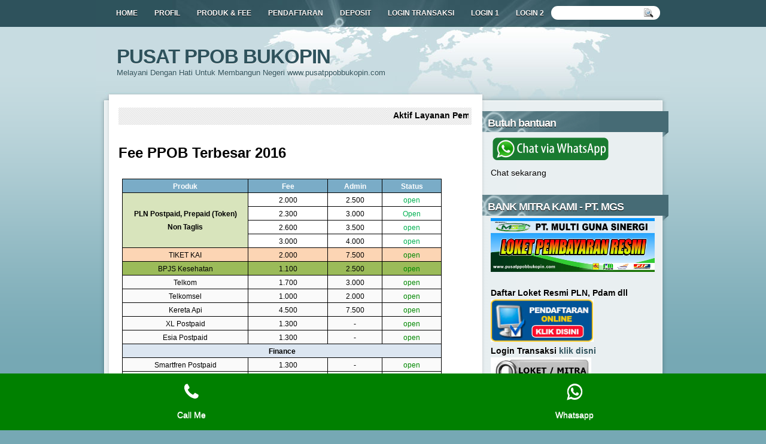

--- FILE ---
content_type: text/html; charset=UTF-8
request_url: http://www.pusatppobbukopin.com/2016/02/fee-ppob-terbesar-2016_44.html
body_size: 532108
content:
<!DOCTYPE html>
<html dir='ltr' xmlns='http://www.w3.org/1999/xhtml' xmlns:b='http://www.google.com/2005/gml/b' xmlns:data='http://www.google.com/2005/gml/data' xmlns:expr='http://www.google.com/2005/gml/expr'>
<head>
<link href='https://www.blogger.com/static/v1/widgets/2944754296-widget_css_bundle.css' rel='stylesheet' type='text/css'/>
<link href='http://fonts.googleapis.com/css?family=Marvel' rel='stylesheet' type='text/css'/>
<link href='http://fonts.googleapis.com/css?family=Play' rel='stylesheet' type='text/css'/>
<link href='http://fonts.googleapis.com/css?family=Lobster' rel='stylesheet' type='text/css'/>
<link href='http://fonts.googleapis.com/css?family=Shadows+Into+Light' rel='stylesheet' type='text/css'/>
<link href='http://fonts.googleapis.com/css?family=Droid+Sans:bold' rel='stylesheet' type='text/css'/>
<link href='http://fonts.googleapis.com/css?family=Droid+Serif:bold' rel='stylesheet' type='text/css'/>
<link href='http://fonts.googleapis.com/css?family=Raleway:100' rel='stylesheet' type='text/css'/>
<meta content='text/html; charset=UTF-8' http-equiv='Content-Type'/>
<meta content='blogger' name='generator'/>
<link href='http://www.pusatppobbukopin.com/favicon.ico' rel='icon' type='image/x-icon'/>
<link href='http://www.pusatppobbukopin.com/2016/02/fee-ppob-terbesar-2016_44.html' rel='canonical'/>
<link rel="alternate" type="application/atom+xml" title="PUSAT PPOB BUKOPIN - Atom" href="http://www.pusatppobbukopin.com/feeds/posts/default" />
<link rel="alternate" type="application/rss+xml" title="PUSAT PPOB BUKOPIN - RSS" href="http://www.pusatppobbukopin.com/feeds/posts/default?alt=rss" />
<link rel="service.post" type="application/atom+xml" title="PUSAT PPOB BUKOPIN - Atom" href="https://www.blogger.com/feeds/7941062846438239638/posts/default" />

<link rel="alternate" type="application/atom+xml" title="PUSAT PPOB BUKOPIN - Atom" href="http://www.pusatppobbukopin.com/feeds/5022073719447115761/comments/default" />
<!--Can't find substitution for tag [blog.ieCssRetrofitLinks]-->
<meta content='http://www.pusatppobbukopin.com/2016/02/fee-ppob-terbesar-2016_44.html' property='og:url'/>
<meta content='Fee PPOB Terbesar 2016' property='og:title'/>
<meta content='pusat ppob bukopin sbpays ptmultigunasinergi daftarloket pln brilink bni46 ppobterbaik loketpembayarn ppobbukopin ppobgriyabayar ppobandroid mt.mgs' property='og:description'/>
<title>
Fee PPOB Terbesar 2016 | PUSAT PPOB BUKOPIN
</title>
<style type='text/css'>@font-face{font-family:'Droid Sans';font-style:normal;font-weight:400;font-display:swap;src:url(//fonts.gstatic.com/s/droidsans/v19/SlGVmQWMvZQIdix7AFxXkHNSbRYXags.woff2)format('woff2');unicode-range:U+0000-00FF,U+0131,U+0152-0153,U+02BB-02BC,U+02C6,U+02DA,U+02DC,U+0304,U+0308,U+0329,U+2000-206F,U+20AC,U+2122,U+2191,U+2193,U+2212,U+2215,U+FEFF,U+FFFD;}@font-face{font-family:'Droid Serif';font-style:normal;font-weight:700;font-display:swap;src:url(//fonts.gstatic.com/s/droidserif/v20/tDbV2oqRg1oM3QBjjcaDkOJGiRD7OwGtT0rU.woff2)format('woff2');unicode-range:U+0000-00FF,U+0131,U+0152-0153,U+02BB-02BC,U+02C6,U+02DA,U+02DC,U+0304,U+0308,U+0329,U+2000-206F,U+20AC,U+2122,U+2191,U+2193,U+2212,U+2215,U+FEFF,U+FFFD;}</style>
<style id='page-skin-1' type='text/css'><!--
/*
-----------------------------------------------
Blogger Template Style
Name:   WorldWide
Author: Klodian
URL:    www.deluxetemplates.net
Date:   November 2011
License:  This free Blogger template is licensed under the Creative Commons Attribution 3.0 License, which permits both personal and commercial use. However, to satisfy the 'attribution' clause of the license, you are required to keep the footer links intact which provides due credit to its authors. For more specific details about the license, you may visit the URL below:
http://creativecommons.org/licenses/by/3.0
----------------------------------------------- */
#navbar-iframe {
display: none !important;
}
/* Variable definitions
====================
<Variable name="textcolor" description="Text Color"
type="color" default="#333">
<Variable name="linkcolor" description="Link Color"
type="color" default="#8F3110">
<Variable name="pagetitlecolor" description="Blog Title Color"
type="color" default="#fff">
<Variable name="descriptioncolor" description="Blog Description Color"
type="color" default="#fff">
<Variable name="titlecolor" description="Post Title Color"
type="color" default="#000">
<Variable name="sidebarcolor" description="Sidebar Title Color"
type="color" default="#fff">
<Variable name="sidebartextcolor" description="Sidebar Text Color"
type="color" default="#333">
<Variable name="visitedlinkcolor" description="Visited Link Color"
type="color" default="#8F3110">
<Variable name="bodyfont" description="Text Font"
type="font" default="normal normal 110% Arial, Serif">
<Variable name="headerfont" description="Sidebar Title Font"
type="font"
default="bold 125%/1.4em 'Arial',Trebuchet,Arial,Verdana,Sans-serif">
<Variable name="pagetitlefont" description="Blog Title Font"
type="font"
default="bold 240% Droid Serif,Serif">
<Variable name="descriptionfont" description="Blog Description Font"
type="font"
default="80% 'Droid Sans',Trebuchet,Arial,Verdana,Sans-serif">
<Variable name="postfooterfont" description="Post Footer Font"
type="font"
default="90%/1.4em 'Arial',Trebuchet,Arial,Verdana,Sans-serif">
<Variable name="startSide" description="Side where text starts in blog language"
type="automatic" default="left">
<Variable name="endSide" description="Side where text ends in blog language"
type="automatic" default="right">
*/
/* Use this with templates/template-twocol.html */
body {
background: none repeat scroll 0 0 #76A8B4;
color: #000000;
font: small Georgia Serif;
margin: 0;
text-align: center;
}
a:link {
color: #2e525c;
text-decoration: none;
}
a:visited {
color: #2e525c;
text-decoration: none;
}
a:hover {
color: #000000;
text-decoration: underline;
}
a img {
border-width: 0;
}
#header-wrapper {
height: 123px;
margin: 0 auto;
text-shadow: 0 1px #EEEEEE;
}
#header-inner {
height: 80px;
margin-left: auto;
margin-right: auto;
}
#header {
color: #2E525C;
text-align: left;
}
#header h1 {
font: bold 230% Arial,Serif;
letter-spacing: -1px;
margin: 0;
padding-left: 35px;
padding-top: 29px;
text-transform: none;
}
#header a {
color: #2E525C;
text-decoration: none;
}
#header a:hover {
}
#header .description {
font: 90% Arial,Sans-serif;
letter-spacing: 0;
margin: 0;
padding: 0 16px 0 35px;
text-transform: none;
}
#header img {
margin-left: auto;
margin-right: auto;
}
#outer-wrapper {
background: url("https://blogger.googleusercontent.com/img/b/R29vZ2xl/AVvXsEj8WRx2XxpsEhNhnKpEHmKPV_bzPv0cSDVQuP4DWjuKLVeDdPO3FLjElpAJFQTZ0TuWzQtGNsuZr6tMPNuC5wsSjheKWe5N_aQOBgqhj_YgSRwcyJiqxyOhR4vBSi0WJWnZcN9BClDoQm4/s0/outer-wrapper.jpg") no-repeat scroll 0 0 transparent;
font: 110% Arial,Serif;
margin: 0 auto;
padding-top: 0;
text-align: left;
width: 960px;
}
#main-wrapper {
float: left;
margin-left: 38px;
margin-top: 5px;
overflow: hidden;
width: 590px;
word-wrap: break-word;
}
#sidebar-wrapper {
float: right;
margin-right: 3px;
margin-top: 10px;
overflow: hidden;
width: 321px;
word-wrap: break-word;
}
#sidebar-wrapper2 {
float: left;
margin-right: 0;
margin-top: 0;
overflow: hidden;
width: 200px;
word-wrap: break-word;
}
h2 {
background: url("https://blogger.googleusercontent.com/img/b/R29vZ2xl/AVvXsEhyomg9oV4GdccC7JRLxwZ5qUwze_REiY2fRTBMH5X8ba02UQIWGTZ0B6sgSaDXQPB4_b2RXur_8vwTuc2lF8sjwR8vp5qGDrjvze3saHOdqlq5Hp3yZtN1XY7YBhntZq-YD-ESSf5rpvc/s0/h2bg.png") no-repeat scroll 0 0 transparent;
color: #FFFFFF;
font: bold 130%/1.4em 'Arial',Trebuchet,Arial,Verdana,Sans-serif;
letter-spacing: -1px;
margin-left: 10px;
padding: 8px 5px 12px 9px;
text-shadow: 0 1px 0 #000000;
text-transform: none;
}
h2.date-header {
font: 12px arial;
letter-spacing: 0;
margin: 0;
padding: 0;
text-transform: none;
}
.post {
margin: 0.5em 0 0;
padding-bottom: 0;
}
.post h3 {
color: #000000;
font-size: 170%;
font-weight: bold;
line-height: 1.4em;
margin: 0.25em 0 0;
padding: 0 0 4px;
}
.post h3 a, .post h3 a:visited, .post h3 strong {
color: #000000;
display: block;
font-weight: bold;
margin-top: 0;
text-decoration: none;
}
.post h3 strong, .post h3 a:hover {
color: #333333;
}
.post-body {
line-height: 1.6em;
margin: 0 0 0.75em;
}
.post-body blockquote {
line-height: 1.3em;
}
.post-footer {
background: none repeat scroll 0 0 #EEEEEE;
border: 3px double #FFFFFF;
color: #000000;
font: 90%/1.4em 'Arial',Trebuchet,Arial,Verdana,Sans-serif;
letter-spacing: 0;
margin: 0;
padding: 10px;
text-transform: none;
}
.comment-link {
margin-left: 0.6em;
}
.post img, table.tr-caption-container {
border: 4px solid #EEEEEE;
}
.tr-caption-container img {
border: medium none;
padding: 0;
}
.post blockquote {
font: italic 13px georgia;
margin: 1em 20px;
}
.post blockquote p {
margin: 0.75em 0;
}
#comments h4 {
color: #666666;
font-size: 14px;
font-weight: bold;
letter-spacing: 0;
line-height: 1.4em;
margin: 1em 0;
text-transform: none;
}
#comments-block {
line-height: 1.6em;
margin: 1em 0 1.5em;
}
body#layout #main-wrapper {
margin-top: 0;
overflow: visible;
}
body#layout #sidebar-wrapper {
margin-top: 0;
overflow: visible;
}
#comments-block .comment-author {
-moz-background-inline-policy: continuous;
background: none repeat scroll 0 0 #EEEEEE;
border: 1px solid #EEEEEE;
font-size: 15px;
font-weight: normal;
margin-right: 20px;
padding: 5px;
}
#comments .blogger-comment-icon, .blogger-comment-icon {
-moz-background-inline-policy: continuous;
background: none repeat scroll 0 0 #E8DEC4;
border-color: #E8DEC4;
border-style: solid;
border-width: 2px 1px 1px;
line-height: 16px;
padding: 5px;
}
#comments-block .comment-body {
border-left: 1px solid #EEEEEE;
border-right: 1px solid #EEEEEE;
margin-left: 0;
margin-right: 20px;
padding: 7px;
}
#comments-block .comment-footer {
border-bottom: 1px solid #EEEEEE;
border-left: 1px solid #EEEEEE;
border-right: 1px solid #EEEEEE;
font-size: 11px;
line-height: 1.4em;
margin: -0.25em 20px 2em 0;
padding: 5px;
text-transform: none;
}
#comments-block .comment-body p {
margin: 0 0 0.75em;
}
.deleted-comment {
color: gray;
font-style: italic;
}
#blog-pager-newer-link {
background: none repeat scroll 0 0 #FFFFFF;
border: 1px solid #EEEEEE;
float: left;
padding: 7px;
}
#blog-pager-older-link {
background: none repeat scroll 0 0 #FFFFFF;
border: 1px solid #EEEEEE;
float: right;
padding: 7px;
}
#blog-pager {
margin: 25px 0 0;
overflow: hidden;
text-align: center;
}
.feed-links {
clear: both;
line-height: 2.5em;
}
.sidebar {
color: #000000;
font-size: 95%;
line-height: 1.5em;
text-shadow: 0 1px #FFFFFF;
}
.sidebar2 {
color: #333333;
font-size: 90%;
line-height: 1.5em;
text-shadow: 0 1px 0 #EEEEEE;
}
.sidebar ul {
list-style: none outside none;
margin: 0;
padding-bottom: 0;
padding-left: 0;
padding-top: 0;
}
.sidebar li {
border-bottom: 1px dotted #CCCCCC;
line-height: 1.5em;
margin: 0;
padding-bottom: 4px;
padding-top: 4px;
}
.sidebar2 .widget, .main .widget {
margin: 0 0 1.5em;
padding: 0 0 1.5em;
}
.sidebar2 ul {
list-style: none outside none;
margin: 0;
padding: 0;
}
.sidebar2 li {
border-bottom: 1px dotted #EEEEEE;
line-height: 1.5em;
margin: 0;
padding: 2px;
}
.sidebar2 .widget, .main .widget {
background: url("https://blogger.googleusercontent.com/img/b/R29vZ2xl/AVvXsEjiOay0AAtYMfmCbyr8aHGylB56JyImhmQ20A-r4JIp_yqT_Jwd-n9cm1ZV2yaO3FHm2TEtc60L0Wg4IxG-mPFkpMFv3Pln02IO5rvPL7L_IuNKakREGrqVhujf0oI1ofp1p8xsdUMBS6Y/s0/postcont.png") repeat scroll 0 0 transparent;
margin: 5px 0;
padding: 5px;
}
.main .Blog {
background: none repeat scroll 0 0 transparent;
border: medium none;
padding: 0;
}
.profile-img {
border: 1px solid #CCCCCC;
float: left;
margin: 0 5px 5px 0;
padding: 4px;
}
.profile-data {
color: #999999;
font: bold 78%/1.6em 'Trebuchet MS',Trebuchet,Arial,Verdana,Sans-serif;
letter-spacing: 0.1em;
margin: 0;
text-transform: uppercase;
}
.profile-datablock {
margin: 0.5em 0;
}
.profile-textblock {
line-height: 1.6em;
margin: 0.5em 0;
}
.profile-link {
font: 78% 'Trebuchet MS',Trebuchet,Arial,Verdana,Sans-serif;
letter-spacing: 0.1em;
text-transform: uppercase;
}
#footer {
background: url("https://blogger.googleusercontent.com/img/b/R29vZ2xl/AVvXsEj-oVteys7l-uxlanIyxqG2eueLsYVU7IGe473IF6AEKjj4ul5dl1VPehcBilHpBrl_NDD7qpJEKusDFN3fJAZKKBcIA-_Y5Nks4uBty7Cm1DgDjOdZ00SzUbmThspY5d934_fl_9ZvIFQ/s0/footer.png") no-repeat scroll 0 0 transparent;
clear: both;
color: #333333;
font: 11px arial;
letter-spacing: 0;
margin: 0 auto;
padding-bottom: 21px;
padding-top: 25px;
text-align: center;
text-transform: none;
width: 960px;
}
.feed-links {
display: none;
}
#Attribution1 {
display: none;
}
body#layout #footer {
display: none;
}
body#layout #addthis_toolbox {
display: none;
}
body#layout #crosscol-wrapper {
display: none;
}
body#layout #searchbox {
display: none;
}
.post-share-buttons {
}
#sidebar-wrapper2 .sidebar .widget {
background: url("https://blogger.googleusercontent.com/img/b/R29vZ2xl/AVvXsEg2Rt-ilVEReW09AoXwNo_1tz8qsupUvxc7PFqjGlhS5WsMqATFUszwFLavPqFwT_LRvsVtgznUqNo9R_fuJjB5Vg9Za8h7zvoNgBimpRmaMbjq82JbELS4I82AOmKHiQchM4Ykd6ANdoA/s0/sidebar.png") no-repeat scroll right top #CDCDCD;
margin-bottom: 8px;
padding: 0;
}
#sidebar-wrapper2 .widget-content {
background: none repeat scroll 0 0 #FFFFFF;
margin: 0;
padding: 10px;
}
#sidebar-wrapper .sidebar .widget {
margin-bottom: 12px;
padding: 0;
}
#sidebar-wrapper .widget-content {
margin-left: 10px;
margin-right: 10px;
margin-top: -20px;
padding: 0 15px 11px 14px;
}
#footer-bg {
}
.first-links {
font-size: 12px;
margin-bottom: 5px;
padding-left: 30px;
}
.second-links {
padding-left: 30px;
}
#footer a {
color: #333333;
}
#content-wrapper {
background: url("https://blogger.googleusercontent.com/img/b/R29vZ2xl/AVvXsEjF6_Qs8mtgpu6xy5btrGU5vhTspz0iWI92XIwVKrnZNnptT9FSw9wqc_NKhBeB0Ew9KrPxAEhyphenhypheny8I1Jscgoqft8f1qzrvq-zZBqYx_JI73qVtlT-xj9HqPzoZYSqm3K-NCjyxWnKRhZ4I/s0/content.png") repeat-y scroll 0 0 transparent;
margin-top: 0;
}
#PageList1 {
height: 47px;
margin: 0 auto 0 20px;
width: 960px;
}
.PageList li a {
border-radius: 15px 15px 15px 15px;
color: #FFFFFF;
font: bold 12px arial;
padding: 8px 14px;
text-shadow: 0 1px 0 #000000;
text-transform: none;
}
.crosscol .PageList li, .footer .PageList li {
background: none repeat scroll 0 0 transparent;
float: left;
list-style: none outside none;
margin: -1px 0 0;
padding: 11px 0;
}
.PageList li.selected a {
background: none repeat scroll 0 0 #1B3036;
text-decoration: none;
}
.PageList li a:hover {
background: none repeat scroll 0 0 #1B3036;
text-decoration: none;
}
.searchbox {
-moz-background-inline-policy: continuous;
background: url("https://blogger.googleusercontent.com/img/b/R29vZ2xl/AVvXsEjE30S_97fQdka02F_fOg0JtmAcW2Bymg1dB4LezYg5lkXtlQOnP9gfitRuzoKXBTQbqoCYNvyiku9XjTkxj3-i1zEylDeSn4KV0aMhyphenhyphenbdt_OUjw7Omz3c7LsQQQEuartK9nGuNRyv5JHo/s0/search.png") no-repeat scroll 0 0 transparent;
display: block;
float: right;
height: 50px;
margin-right: 43px;
margin-top: -40px;
width: 249px;
}
.searchbox .textfield {
-moz-background-inline-policy: continuous;
background: none repeat scroll 0 0 transparent;
border: 0 none;
float: left;
height: 20px;
margin: 14px 1px 5px 25px;
width: 155px;
}
.searchbox .button {
-moz-background-inline-policy: continuous;
background: none repeat scroll 0 0 transparent;
border: 0 none;
cursor: pointer;
float: left;
height: 20px;
margin-left: 2px;
margin-top: 14px;
width: 35px;
}
h2.date-header {
background: url("https://blogger.googleusercontent.com/img/b/R29vZ2xl/AVvXsEhdMpZq52cUnusaX9tFNXzrcVIbs5fV0ibxlI6L0DRywBRz2Fl5XAd-NPOjSge7WxZ8_-90eE32-r59TArT3pUAkhfQgjCbkUxE-gFd5Jy6bKc3-phAmmFyTwVeJEZhOxSn8oRwef8EBXU/s0/1276328132_date.png") no-repeat scroll left -1px transparent;
border: medium none;
color: #000000;
font: 12px arial;
letter-spacing: 0;
margin: 0;
padding-left: 20px;
text-shadow: 0 1px 0 #FFFFFF;
text-transform: none;
}
.post-author {
background: url("https://blogger.googleusercontent.com/img/b/R29vZ2xl/AVvXsEgE5dAlm4AmbFxm67XnBuyw1nhqLKOC-owI7cJ05Kb7BSeZsUrgWuXaTBgRu-SpaxeGZqed-338-V3EVgFloTuVEUPkIUfxHN877WOi1U66xaYhcC9Z4hPX0UVm2Sml0rmkBwYtfe1AScg/s0/aaa.png") no-repeat scroll 0 0 transparent;
padding-left: 20px;
}
.post-comment-link a {
background: url("https://blogger.googleusercontent.com/img/b/R29vZ2xl/AVvXsEgeeKAMicqJhSMW2_aXVnYiPfRDn23TwSB90FrhqCruCiA6vO_PaoI9SvUHSegy1c8zQSRXV14F0xTZ6HDc6QZUriNTbZxYNq9JcOem74ZAF4hdLHf6g6z9MsDBsNy3G-VwolLp1JtVpGI/s0/1276328597_comment.png") no-repeat scroll left center transparent;
padding-left: 20px;
}
.post-labels {
background: url("https://blogger.googleusercontent.com/img/b/R29vZ2xl/AVvXsEjPJ76Eiom2iMgU2LMI6h2rS-ZQslY2vEZIaDqMURLkz4PrKyUGarxeoJnKxNHnxUp7I5tDfFtzn67ohQ7hWmNZvdUvtBKS5_50kOjh3vQlpskWbpRzS0J9Zr3kPn2_ZpjIQwoYuR4_yFk/s0/1276330011_tags.png") no-repeat scroll left center transparent;
padding-left: 20px;
}
#wrapper {
background: url("https://blogger.googleusercontent.com/img/b/R29vZ2xl/AVvXsEip2aXjV40AEoHHbJyH8OjiJeogdFhAIhXlPoaxE0aWU-ZX3i1rlWIXXio59wElyt1OlTfwlPkhGFscwPNAehLif-sjYBITIbGzB2ArGkd2-oAxLe3wk7hCLVyDfAjfafq07rtc43jK_2o/s0/wrapper.png") repeat-x scroll 0 0 transparent;
}
#content-but {
}
.col-left {
float: left;
width: 49%;
}
.col-right {
float: right;
width: 48%;
}
#HTML102 h2 {
display: none;
}
body#layout #ads-header {
float: right;
height: 60px;
margin-right: 20px;
margin-top: 0;
width: 300px;
}
body#layout #HTML102 {
float: right;
margin-right: 0;
width: 296px;
}
body#layout #Header1 {
float: left;
margin-left: 20px;
width: 600px;
}
body#layout #headertw {
display: none;
}
#headertw {
float: left;
height: 27px;
margin-left: 653px;
margin-top: -37px;
position: relative;
}
#headertw img {
margin-right: 5px;
padding: 0;
}
#searchbox {
-moz-background-inline-policy: continuous;
background: none repeat scroll 0 0 #FFFFFF;
border-radius: 12px 12px 12px 12px;
float: right;
height: 23px;
margin-right: 17px;
margin-top: -37px;
width: 182px;
}
#searchbox .textfield {
-moz-background-inline-policy: continuous;
background: none repeat scroll 0 0 transparent;
border: 0 none;
float: left;
height: 18px;
margin: 2px 1px 2px 8px;
width: 140px;
}
#searchbox .button {
-moz-background-inline-policy: continuous;
background: url("https://blogger.googleusercontent.com/img/b/R29vZ2xl/AVvXsEiDjEbo5r27H3oepM2aFzhrGXg3PBZMBggs-qrXhfdMphGIZLsXJpj7MVjK80m0rRY70bUOANevhy_5MbkWwayFui6q0BatzL0-QeG2yayKJefNntqNm5mVs6tnWYzeT90XUAIr2qECWr4/s0/searc.png") no-repeat scroll 0 4px transparent;
border: 0 none;
cursor: pointer;
float: left;
height: 23px;
margin-left: 2px;
margin-top: 0;
width: 23px;
}
#HTML102 h2 {
display: none;
}
body#layout #ads-header {
float: right;
height: 60px;
margin-right: 20px;
margin-top: -50px;
width: 268px;
}
body#layout #HTML102 {
float: right;
margin-right: 0;
width: 296px;
}
.text-h {
color: #FFFFFF;
display: none;
float: left;
font: bold 13px Arial;
margin-right: 10px;
margin-top: 5px;
text-transform: none;
}
#ads-header {
height: 60px;
margin-left: 467px;
margin-top: -52px;
width: 495px;
}
#newheader {
height: 38px;
margin-bottom: 0;
margin-left: auto;
margin-right: auto;
padding-top: 6px;
width: 950px;
}
.crosscol .PageList UL, .footer .PageList UL {
list-style: none outside none;
margin-bottom: 0;
margin-left: auto;
margin-right: auto;
padding-top: 3px;
}
.post-footer a {
}
.date-outer {
margin-bottom: 7px;
margin-top: 30px;
padding: 0;
}
#s3slider {
background: none repeat scroll 0 0 #FFFFFF;
border: 3px double #CCCCCC;
height: 300px;
margin-bottom: 25px;
margin-top: 0;
overflow: hidden;
position: relative;
text-shadow: 0 1px 0 #000000;
width: 584px;
}
#s3sliderContent {
background: none repeat scroll 0 0 #FFFFFF;
height: 300px;
list-style: none outside none;
margin-left: 0;
overflow: hidden;
padding: 0;
position: absolute;
top: -14px;
width: 587px;
}
.s3sliderImage {
float: left;
position: relative;
width: 587px;
}
.s3sliderImage span {
background-color: #000000;
color: #FFFFFF;
display: none;
font-size: 12px;
height: 300px;
line-height: 16px;
opacity: 0.7;
overflow: hidden;
padding: 10px 13px;
position: absolute;
right: 0;
top: 0;
width: 180px;
}
.s3sliderImage strong a {
color: #FFFFFF;
font-family: 'Myriad Pro',Helvetica,Arial,Sans-Serif;
font-size: 20px;
}
.s3sliderImage strong a:hover {
color: #FFFFFF;
}
#HTML101 h2 {
display: none;
}
.sidebar a {
}
#wrapper-bg {
}
#Label1 h2 {
}
.second-row h2 {
display: none;
}
.second-row a {
color: #333333;
}
.second-row {
background: url("https://blogger.googleusercontent.com/img/b/R29vZ2xl/AVvXsEhC7mx4t-rXuhWrjDZcCXTdoA_SfyiQVJPr_If9JRq670JeRraBpQ3kma-HWcbqU6x4THj1W9sikdSlIDj_L37kfkcvIuqooBxFCBxUp-Zs-2KHoj4yEqf7HMRxPzCgLVyGWKmueZ8XUEE/s0/menu.jpg") no-repeat scroll 0 0 transparent;
height: 49px;
margin: 0 auto;
padding-bottom: 0;
padding-left: 0;
padding-right: 0;
text-transform: none;
width: 962px;
}
.second-row li {
border-right: 1px solid #999999;
color: #333333;
float: left;
font: bold 12px arial;
margin: 0;
padding: 14px 12px 12px;
text-shadow: 0 1px #FFFFFF;
text-transform: uppercase;
}
.second-row ul {
float: left;
list-style: none outside none;
margin-bottom: 0;
margin-left: 6px;
margin-top: 8px;
padding: 0 0 0 9px;
width: 817px;
}
.Player-video-tv {
background:url(https://blogger.googleusercontent.com/img/b/R29vZ2xl/AVvXsEgz_BdCJI4wPmMGCPEGrmEg3ZzLV7hq3EMYNAbH7sqs8RNRWEL-I1yQMKXGFidZlBfLynJQ22PcHHycvVGw-N_xcmwj4ZvbaawrBul5UTcXSekUB0dGB9Z2U3tikng78GNLYsdpgIEFwkE/s1600/psd-samsung-p2370-monitor+3.png) no-repeat top center;
height:458px;
width:580px;
padding-top:35px;
margin-left:30px;
}

--></style>
<script src='https://ajax.googleapis.com/ajax/libs/jquery/1.4.4/jquery.min.js' type='text/javascript'></script>
<script type='text/javascript'>
//<![CDATA[
/* ------------------------------------------------------------------------
	s3Slider
	
	Developped By: Boban KariÃ…Â¡ik -> http://www.serie3.info/
        CSS Help: MÃƒÂ©szÃƒÂ¡ros RÃƒÂ³bert -> http://www.perspectived.com/
	Version: 1.0
	
	Copyright: Feel free to redistribute the script/modify it, as
			   long as you leave my infos at the top.
-------------------------------------------------------------------------- */


(function($){  

    $.fn.s3Slider = function(vars) {       
        
        var element     = this;
        var timeOut     = (vars.timeOut != undefined) ? vars.timeOut : 4000;
        var current     = null;
        var timeOutFn   = null;
        var faderStat   = true;
        var mOver       = false;
        var items       = $("#" + element[0].id + "Content ." + element[0].id + "Image");
        var itemsSpan   = $("#" + element[0].id + "Content ." + element[0].id + "Image span");
            
        items.each(function(i) {
    
            $(items[i]).mouseover(function() {
               mOver = true;
            });
            
            $(items[i]).mouseout(function() {
                mOver   = false;
                fadeElement(true);
            });
            
        });
        
        var fadeElement = function(isMouseOut) {
            var thisTimeOut = (isMouseOut) ? (timeOut/2) : timeOut;
            thisTimeOut = (faderStat) ? 10 : thisTimeOut;
            if(items.length > 0) {
                timeOutFn = setTimeout(makeSlider, thisTimeOut);
            } else {
                console.log("Poof..");
            }
        }
        
        var makeSlider = function() {
            current = (current != null) ? current : items[(items.length-1)];
            var currNo      = jQuery.inArray(current, items) + 1
            currNo = (currNo == items.length) ? 0 : (currNo - 1);
            var newMargin   = $(element).width() * currNo;
            if(faderStat == true) {
                if(!mOver) {
                    $(items[currNo]).fadeIn((timeOut/6), function() {
                        if($(itemsSpan[currNo]).css('bottom') == 0) {
                            $(itemsSpan[currNo]).slideUp((timeOut/6), function() {
                                faderStat = false;
                                current = items[currNo];
                                if(!mOver) {
                                    fadeElement(false);
                                }
                            });
                        } else {
                            $(itemsSpan[currNo]).slideDown((timeOut/6), function() {
                                faderStat = false;
                                current = items[currNo];
                                if(!mOver) {
                                    fadeElement(false);
                                }
                            });
                        }
                    });
                }
            } else {
                if(!mOver) {
                    if($(itemsSpan[currNo]).css('bottom') == 0) {
                        $(itemsSpan[currNo]).slideDown((timeOut/6), function() {
                            $(items[currNo]).fadeOut((timeOut/6), function() {
                                faderStat = true;
                                current = items[(currNo+1)];
                                if(!mOver) {
                                    fadeElement(false);
                                }
                            });
                        });
                    } else {
                        $(itemsSpan[currNo]).slideUp((timeOut/6), function() {
                        $(items[currNo]).fadeOut((timeOut/6), function() {
                                faderStat = true;
                                current = items[(currNo+1)];
                                if(!mOver) {
                                    fadeElement(false);
                                }
                            });
                        });
                    }
                }
            }
        }
        
        makeSlider();

    };  

})(jQuery);  
//]]>
</script>
<script type='text/javascript'>
$(document).ready(function() {
$('#s3slider').s3Slider({
timeOut: 4000
});
});
</script>
<!-- Global site tag (gtag.js) - Google Analytics -->
<script async='async' src='https://www.googletagmanager.com/gtag/js?id=UA-123320173-1'></script>
<script>
  window.dataLayer = window.dataLayer || [];
  function gtag(){dataLayer.push(arguments);}
  gtag('js', new Date());

  gtag('config', 'UA-123320173-1');
</script>
<!-- Global site tag (gtag.js) - Google Analytics -->
<script async='async' src='https://www.googletagmanager.com/gtag/js?id=UA-115463787-1'></script>
<script>
  window.dataLayer = window.dataLayer || [];
  function gtag(){dataLayer.push(arguments);}
  gtag('js', new Date());

  gtag('config', 'UA-115463787-1');
</script>
<link href='https://www.blogger.com/dyn-css/authorization.css?targetBlogID=7941062846438239638&amp;zx=e4e7b663-db7b-40c8-89e0-c8d95445a78c' media='none' onload='if(media!=&#39;all&#39;)media=&#39;all&#39;' rel='stylesheet'/><noscript><link href='https://www.blogger.com/dyn-css/authorization.css?targetBlogID=7941062846438239638&amp;zx=e4e7b663-db7b-40c8-89e0-c8d95445a78c' rel='stylesheet'/></noscript>
<meta name='google-adsense-platform-account' content='ca-host-pub-1556223355139109'/>
<meta name='google-adsense-platform-domain' content='blogspot.com'/>

<!-- data-ad-client=ca-pub-2367973022550327 -->

</head>
<body>
<div id='wrapper'>
<div id='wrapper-bg'>
<div id='outer-wrapper'><div id='wrap2'>
<!-- skip links for text browsers -->
<span id='skiplinks' style='display:none;'>
<a href='#main'>skip to main </a> |
      <a href='#sidebar'>skip to sidebar</a>
</span>
<div id='crosscol-wrapper' style='text-align:center'>
<div class='crosscol section' id='crosscol'><div class='widget PageList' data-version='1' id='PageList1'>
<div class='widget-content'>
<ul>
<li><a href='http://ppobbukopinpusat.blogspot.co.id/2016/01/peluang-usaha-pembayaran.html'>HOME</a></li>
<li><a href='http://www.pusatppobbukopin.com/2016/02/pilahan-fasilitas-transksi.html'>PROFIL</a></li>
<li><a href='http://ppobbukopinpusat.blogspot.co.id/2016/01/produk-fee_27.html'>PRODUK & FEE</a></li>
<li><a href='http://ppobbukopinpusat.blogspot.co.id/2016/01/pendaftaran.html'>PENDAFTARAN</a></li>
<li><a href='http://www.pusatppobbukopin.com/2016/01/bank-deposit.html'>DEPOSIT</a></li>
<li><a href='http://ppob.sbpays-ppob.com/sbpays/s/o.php'>LOGIN TRANSAKSI</a></li>
<li><a href='http://www.pusatppobbukopin.com/2016/02/kios-ppob-bukopin_59.html'>LOGIN 1</a></li>
<li><a href='http://www.pusatppobbukopin.com/2017/03/login-via-aplikasi.html'>LOGIN 2</a></li>
</ul>
<div class='clear'></div>
</div>
</div></div>
<div id='headertw'>
<span class='text-h'>Subscribe:</span>
<a></a>
</div>
<div id='searchbox'>
<form action='http://www.pusatppobbukopin.com/search/' id='searchthis' method='get'>
<div class='content'>
<input class='textfield' name='q' size='24' type='text' value=''/>
<input class='button' type='submit' value=''/>
</div>
</form>
</div></div>
<div id='header-wrapper'>
<div class='header section' id='header'><div class='widget Header' data-version='1' id='Header1'>
<div id='header-inner'>
<div class='titlewrapper'>
<h1 class='title'>
<a href='http://www.pusatppobbukopin.com/'>
PUSAT PPOB BUKOPIN
</a>
</h1>
</div>
<div class='descriptionwrapper'>
<p class='description'><span>Melayani Dengan Hati Untuk Membangun Negeri www.pusatppobbukopin.com</span></p>
</div>
</div>
</div></div>
<div class='ads-header no-items section' id='ads-header'></div>
</div>
<div id='content-wrapper'>
<div id='main-wrapper'>
<div class='main section' id='main'><div class='widget HTML' data-version='1' id='HTML4'>
<div class='widget-content'>
<marquee scrolldelay="250"><span style="font-weight:bold;"><span style="font-weight:bold;">Aktif Layanan Pembayaran Go-pay, E Toll, PLN TRANSFER UANG, BPJS dll</span></span></marquee>
</div>
<div class='clear'></div>
</div><div class='widget Blog' data-version='1' id='Blog1'>
<div class='blog-posts hfeed'>
<!--Can't find substitution for tag [defaultAdStart]-->

          <div class="date-outer">
        

          <div class="date-posts">
        
<div class='post-outer'>
<div class='post hentry'>
<a name='5022073719447115761'></a>
<h3 class='post-title entry-title'>
Fee PPOB Terbesar 2016
</h3>
<div class='post-header'>
<div class='post-header-line-1'></div>
</div>
<div class='post-body entry-content' id='post-body-5022073719447115761'>
<!--[if gte mso 9]><xml>
 <o:OfficeDocumentSettings>
  <o:AllowPNG/>
 </o:OfficeDocumentSettings>
</xml><![endif]-->

<br />
<table border="0" cellpadding="0" cellspacing="0" class="MsoNormalTable" style="border-collapse: collapse; margin-left: 4.65pt; mso-padding-alt: 0cm 5.4pt 0cm 5.4pt; mso-yfti-tbllook: 1184; width: 534px;">
 <tbody>
<tr style="height: 15.55pt; mso-yfti-firstrow: yes; mso-yfti-irow: 0;">
  <td style="background: #7AACC7; border: solid windowtext 1.0pt; height: 15.55pt; mso-border-alt: solid windowtext .5pt; padding: 0cm 5.4pt 0cm 5.4pt; width: 166.3pt;" width="222"><div align="center" class="MsoNormal" style="text-align: center;">
<b><span style="color: white; font-family: &quot;arial&quot; , &quot;sans-serif&quot;; font-size: 9.0pt; line-height: 115%;">Produk</span></b></div>
</td>
  <td style="background: #7AACC7; border-left: none; border: solid windowtext 1.0pt; height: 15.55pt; mso-border-bottom-alt: solid windowtext .5pt; mso-border-right-alt: solid windowtext .5pt; mso-border-top-alt: solid windowtext .5pt; padding: 0cm 5.4pt 0cm 5.4pt; width: 100.1pt;" width="133"><div align="center" class="MsoNormal" style="text-align: center;">
<b><span style="color: white; font-family: &quot;arial&quot; , &quot;sans-serif&quot;; font-size: 9.0pt; line-height: 115%;">Fee</span></b></div>
</td>
  <td style="background: #7AACC7; border-left: none; border: solid windowtext 1.0pt; height: 15.55pt; mso-border-bottom-alt: solid windowtext .5pt; mso-border-right-alt: solid windowtext .5pt; mso-border-top-alt: solid windowtext .5pt; padding: 0cm 5.4pt 0cm 5.4pt; width: 63.3pt;" width="84"><div align="center" class="MsoNormal" style="text-align: center;">
<b><span style="color: white; font-family: &quot;arial&quot; , &quot;sans-serif&quot;; font-size: 9.0pt; line-height: 115%;">Admin</span></b></div>
</td>
  <td style="background: #7AACC7; border-left: none; border: solid windowtext 1.0pt; height: 15.55pt; mso-border-bottom-alt: solid windowtext .5pt; mso-border-right-alt: solid windowtext .5pt; mso-border-top-alt: solid windowtext .5pt; padding: 0cm 5.4pt 0cm 5.4pt; width: 70.65pt;" width="94"><div align="center" class="MsoNormal" style="text-align: center;">
<b><span style="color: white; font-family: &quot;arial&quot; , &quot;sans-serif&quot;; font-size: 9.0pt; line-height: 115%;">Status</span></b></div>
</td>
 </tr>
<tr style="height: 15.55pt; mso-yfti-irow: 1;">
  <td rowspan="4" style="background: #D8E4BC; border-bottom: solid black 1.0pt; border-left: solid windowtext 1.0pt; border-right: solid windowtext 1.0pt; border-top: none; height: 15.55pt; mso-border-bottom-alt: solid black .5pt; mso-border-left-alt: solid windowtext .5pt; mso-border-right-alt: solid windowtext .5pt; padding: 0cm 5.4pt 0cm 5.4pt; width: 166.3pt;" width="222"><div align="center" class="MsoNormal" style="text-align: center;">
<b><span style="color: black; font-family: &quot;arial&quot; , &quot;sans-serif&quot;; font-size: 9.0pt; line-height: 115%;">PLN Postpaid, Prepaid (Token) Non Taglis</span></b></div>
</td>
  <td style="background: white; border-bottom: solid windowtext 1.0pt; border-left: none; border-right: solid windowtext 1.0pt; border-top: none; height: 15.55pt; mso-border-bottom-alt: solid windowtext .5pt; mso-border-right-alt: solid windowtext .5pt; padding: 0cm 5.4pt 0cm 5.4pt; width: 100.1pt;" width="133"><div align="center" class="MsoNormal" style="text-align: center;">
<span style="color: black; font-family: &quot;arial&quot; , &quot;sans-serif&quot;; font-size: 9.0pt; line-height: 115%;">2.000</span></div>
</td>
  <td style="background: white; border-bottom: solid windowtext 1.0pt; border-left: none; border-right: solid windowtext 1.0pt; border-top: none; height: 15.55pt; mso-border-bottom-alt: solid windowtext .5pt; mso-border-right-alt: solid windowtext .5pt; padding: 0cm 5.4pt 0cm 5.4pt; width: 63.3pt;" width="84"><div align="center" class="MsoNormal" style="text-align: center;">
<span style="color: black; font-family: &quot;arial&quot; , &quot;sans-serif&quot;; font-size: 9.0pt; line-height: 115%;">2.500</span></div>
</td>
  <td style="background: white; border-bottom: solid windowtext 1.0pt; border-left: none; border-right: solid windowtext 1.0pt; border-top: none; height: 15.55pt; mso-border-bottom-alt: solid windowtext .5pt; mso-border-right-alt: solid windowtext .5pt; padding: 0cm 5.4pt 0cm 5.4pt; width: 70.65pt;" width="94"><div align="center" class="MsoNormal" style="text-align: center;">
<span style="color: #00b050; font-family: &quot;arial&quot; , &quot;sans-serif&quot;; font-size: 9.0pt; line-height: 115%;">open</span></div>
</td>
 </tr>
<tr style="height: 15.55pt; mso-yfti-irow: 2;">
  <td style="background: white; border-bottom: solid windowtext 1.0pt; border-left: none; border-right: solid windowtext 1.0pt; border-top: none; height: 15.55pt; mso-border-bottom-alt: solid windowtext .5pt; mso-border-right-alt: solid windowtext .5pt; padding: 0cm 5.4pt 0cm 5.4pt; width: 100.1pt;" width="133"><div align="center" class="MsoNormal" style="text-align: center;">
<span style="color: black; font-family: &quot;arial&quot; , &quot;sans-serif&quot;; font-size: 9.0pt; line-height: 115%;">2.300</span></div>
</td>
  <td style="background: white; border-bottom: solid windowtext 1.0pt; border-left: none; border-right: solid windowtext 1.0pt; border-top: none; height: 15.55pt; mso-border-bottom-alt: solid windowtext .5pt; mso-border-right-alt: solid windowtext .5pt; padding: 0cm 5.4pt 0cm 5.4pt; width: 63.3pt;" width="84"><div align="center" class="MsoNormal" style="text-align: center;">
<span style="color: black; font-family: &quot;arial&quot; , &quot;sans-serif&quot;; font-size: 9.0pt; line-height: 115%;">3.000</span></div>
</td>
  <td style="background: white; border-bottom: solid windowtext 1.0pt; border-left: none; border-right: solid windowtext 1.0pt; border-top: none; height: 15.55pt; mso-border-bottom-alt: solid windowtext .5pt; mso-border-right-alt: solid windowtext .5pt; padding: 0cm 5.4pt 0cm 5.4pt; width: 70.65pt;" width="94"><div align="center" class="MsoNormal" style="text-align: center;">
<span style="color: #00b050; font-family: &quot;arial&quot; , &quot;sans-serif&quot;; font-size: 9.0pt; line-height: 115%;">Open</span></div>
</td>
 </tr>
<tr style="height: 15.55pt; mso-yfti-irow: 3;">
  <td style="background: white; border-bottom: solid windowtext 1.0pt; border-left: none; border-right: solid windowtext 1.0pt; border-top: none; height: 15.55pt; mso-border-bottom-alt: solid windowtext .5pt; mso-border-right-alt: solid windowtext .5pt; padding: 0cm 5.4pt 0cm 5.4pt; width: 100.1pt;" width="133"><div align="center" class="MsoNormal" style="text-align: center;">
<span style="color: black; font-family: &quot;arial&quot; , &quot;sans-serif&quot;; font-size: 9.0pt; line-height: 115%;">2.600</span></div>
</td>
  <td style="background: white; border-bottom: solid windowtext 1.0pt; border-left: none; border-right: solid windowtext 1.0pt; border-top: none; height: 15.55pt; mso-border-bottom-alt: solid windowtext .5pt; mso-border-right-alt: solid windowtext .5pt; padding: 0cm 5.4pt 0cm 5.4pt; width: 63.3pt;" width="84"><div align="center" class="MsoNormal" style="text-align: center;">
<span style="color: black; font-family: &quot;arial&quot; , &quot;sans-serif&quot;; font-size: 9.0pt; line-height: 115%;">3.500</span></div>
</td>
  <td style="background: white; border-bottom: solid windowtext 1.0pt; border-left: none; border-right: solid windowtext 1.0pt; border-top: none; height: 15.55pt; mso-border-bottom-alt: solid windowtext .5pt; mso-border-right-alt: solid windowtext .5pt; padding: 0cm 5.4pt 0cm 5.4pt; width: 70.65pt;" width="94"><div align="center" class="MsoNormal" style="text-align: center;">
<span style="color: #00b050; font-family: &quot;arial&quot; , &quot;sans-serif&quot;; font-size: 9.0pt; line-height: 115%;">open</span></div>
</td>
 </tr>
<tr style="height: 15.55pt; mso-yfti-irow: 4;">
  <td style="background: white; border-bottom: solid windowtext 1.0pt; border-left: none; border-right: solid windowtext 1.0pt; border-top: none; height: 15.55pt; mso-border-bottom-alt: solid windowtext .5pt; mso-border-right-alt: solid windowtext .5pt; padding: 0cm 5.4pt 0cm 5.4pt; width: 100.1pt;" width="133"><div align="center" class="MsoNormal" style="text-align: center;">
<span style="color: black; font-family: &quot;arial&quot; , &quot;sans-serif&quot;; font-size: 9.0pt; line-height: 115%;">3.000</span></div>
</td>
  <td style="background: white; border-bottom: solid windowtext 1.0pt; border-left: none; border-right: solid windowtext 1.0pt; border-top: none; height: 15.55pt; mso-border-bottom-alt: solid windowtext .5pt; mso-border-right-alt: solid windowtext .5pt; padding: 0cm 5.4pt 0cm 5.4pt; width: 63.3pt;" width="84"><div align="center" class="MsoNormal" style="text-align: center;">
<span style="color: black; font-family: &quot;arial&quot; , &quot;sans-serif&quot;; font-size: 9.0pt; line-height: 115%;">4.000</span></div>
</td>
  <td style="background: white; border-bottom: solid windowtext 1.0pt; border-left: none; border-right: solid windowtext 1.0pt; border-top: none; height: 15.55pt; mso-border-bottom-alt: solid windowtext .5pt; mso-border-right-alt: solid windowtext .5pt; padding: 0cm 5.4pt 0cm 5.4pt; width: 70.65pt;" width="94"><div align="center" class="MsoNormal" style="text-align: center;">
<span style="color: #00b050; font-family: &quot;arial&quot; , &quot;sans-serif&quot;; font-size: 9.0pt; line-height: 115%;">open</span></div>
</td>
 </tr>
<tr style="height: 15.55pt; mso-yfti-irow: 5;">
  <td style="background: #FCD5B4; border-top: none; border: solid windowtext 1.0pt; height: 15.55pt; mso-border-bottom-alt: solid windowtext .5pt; mso-border-left-alt: solid windowtext .5pt; mso-border-right-alt: solid windowtext .5pt; padding: 0cm 5.4pt 0cm 5.4pt; width: 166.3pt;" width="222"><div align="center" class="MsoNormal" style="text-align: center;">
<span style="color: black; font-family: &quot;arial&quot; , &quot;sans-serif&quot;; font-size: 9.0pt; line-height: 115%;">TIKET KAI</span></div>
</td>
  <td style="background: #FCD5B4; border-bottom: solid windowtext 1.0pt; border-left: none; border-right: solid windowtext 1.0pt; border-top: none; height: 15.55pt; mso-border-bottom-alt: solid windowtext .5pt; mso-border-right-alt: solid windowtext .5pt; padding: 0cm 5.4pt 0cm 5.4pt; width: 100.1pt;" width="133"><div align="center" class="MsoNormal" style="text-align: center;">
<span style="color: black; font-family: &quot;arial&quot; , &quot;sans-serif&quot;; font-size: 9.0pt; line-height: 115%;">2.000</span></div>
</td>
  <td style="background: #FCD5B4; border-bottom: solid windowtext 1.0pt; border-left: none; border-right: solid windowtext 1.0pt; border-top: none; height: 15.55pt; mso-border-bottom-alt: solid windowtext .5pt; mso-border-right-alt: solid windowtext .5pt; padding: 0cm 5.4pt 0cm 5.4pt; width: 63.3pt;" width="84"><div align="center" class="MsoNormal" style="text-align: center;">
<span style="color: black; font-family: &quot;arial&quot; , &quot;sans-serif&quot;; font-size: 9.0pt; line-height: 115%;">7.500</span></div>
</td>
  <td style="background: #FCD5B4; border-bottom: solid windowtext 1.0pt; border-left: none; border-right: solid windowtext 1.0pt; border-top: none; height: 15.55pt; mso-border-bottom-alt: solid windowtext .5pt; mso-border-right-alt: solid windowtext .5pt; padding: 0cm 5.4pt 0cm 5.4pt; width: 70.65pt;" width="94"><div align="center" class="MsoNormal" style="text-align: center;">
<span style="color: #008800; font-family: &quot;arial&quot; , &quot;sans-serif&quot;; font-size: 9.0pt; line-height: 115%;">open</span></div>
</td>
 </tr>
<tr style="height: 15.55pt; mso-yfti-irow: 6;">
  <td style="background: #9BBB59; border-top: none; border: solid windowtext 1.0pt; height: 15.55pt; mso-border-bottom-alt: solid windowtext .5pt; mso-border-left-alt: solid windowtext .5pt; mso-border-right-alt: solid windowtext .5pt; padding: 0cm 5.4pt 0cm 5.4pt; width: 166.3pt;" width="222"><div align="center" class="MsoNormal" style="text-align: center;">
<span style="color: black; font-family: &quot;arial&quot; , &quot;sans-serif&quot;; font-size: 9.0pt; line-height: 115%;">BPJS Kesehatan</span></div>
</td>
  <td style="background: #9BBB59; border-bottom: solid windowtext 1.0pt; border-left: none; border-right: solid windowtext 1.0pt; border-top: none; height: 15.55pt; mso-border-bottom-alt: solid windowtext .5pt; mso-border-right-alt: solid windowtext .5pt; padding: 0cm 5.4pt 0cm 5.4pt; width: 100.1pt;" width="133"><div align="center" class="MsoNormal" style="text-align: center;">
<span style="color: black; font-family: &quot;arial&quot; , &quot;sans-serif&quot;; font-size: 9.0pt; line-height: 115%;">1.100</span></div>
</td>
  <td style="background: #9BBB59; border-bottom: solid windowtext 1.0pt; border-left: none; border-right: solid windowtext 1.0pt; border-top: none; height: 15.55pt; mso-border-bottom-alt: solid windowtext .5pt; mso-border-right-alt: solid windowtext .5pt; padding: 0cm 5.4pt 0cm 5.4pt; width: 63.3pt;" width="84"><div align="center" class="MsoNormal" style="text-align: center;">
<span style="color: black; font-family: &quot;arial&quot; , &quot;sans-serif&quot;; font-size: 9.0pt; line-height: 115%;">2.500</span></div>
</td>
  <td style="background: #9BBB59; border-bottom: solid windowtext 1.0pt; border-left: none; border-right: solid windowtext 1.0pt; border-top: none; height: 15.55pt; mso-border-bottom-alt: solid windowtext .5pt; mso-border-right-alt: solid windowtext .5pt; padding: 0cm 5.4pt 0cm 5.4pt; width: 70.65pt;" width="94"><div align="center" class="MsoNormal" style="text-align: center;">
<span style="color: #008800; font-family: &quot;arial&quot; , &quot;sans-serif&quot;; font-size: 9.0pt; line-height: 115%;">open</span></div>
</td>
 </tr>
<tr style="height: 15.55pt; mso-yfti-irow: 7;">
  <td style="background: #FAFAFA; border-top: none; border: solid windowtext 1.0pt; height: 15.55pt; mso-border-bottom-alt: solid windowtext .5pt; mso-border-left-alt: solid windowtext .5pt; mso-border-right-alt: solid windowtext .5pt; padding: 0cm 5.4pt 0cm 5.4pt; width: 166.3pt;" width="222"><div align="center" class="MsoNormal" style="text-align: center;">
<span style="color: black; font-family: &quot;arial&quot; , &quot;sans-serif&quot;; font-size: 9.0pt; line-height: 115%;">Telkom</span></div>
</td>
  <td style="background: #FAFAFA; border-bottom: solid windowtext 1.0pt; border-left: none; border-right: solid windowtext 1.0pt; border-top: none; height: 15.55pt; mso-border-bottom-alt: solid windowtext .5pt; mso-border-right-alt: solid windowtext .5pt; padding: 0cm 5.4pt 0cm 5.4pt; width: 100.1pt;" width="133"><div align="center" class="MsoNormal" style="text-align: center;">
<span style="color: black; font-family: &quot;arial&quot; , &quot;sans-serif&quot;; font-size: 9.0pt; line-height: 115%;">1.700</span></div>
</td>
  <td style="background: #FAFAFA; border-bottom: solid windowtext 1.0pt; border-left: none; border-right: solid windowtext 1.0pt; border-top: none; height: 15.55pt; mso-border-bottom-alt: solid windowtext .5pt; mso-border-right-alt: solid windowtext .5pt; padding: 0cm 5.4pt 0cm 5.4pt; width: 63.3pt;" width="84"><div align="center" class="MsoNormal" style="text-align: center;">
<span style="color: black; font-family: &quot;arial&quot; , &quot;sans-serif&quot;; font-size: 9.0pt; line-height: 115%;">3.000</span></div>
</td>
  <td style="background: #FAFAFA; border-bottom: solid windowtext 1.0pt; border-left: none; border-right: solid windowtext 1.0pt; border-top: none; height: 15.55pt; mso-border-bottom-alt: solid windowtext .5pt; mso-border-right-alt: solid windowtext .5pt; padding: 0cm 5.4pt 0cm 5.4pt; width: 70.65pt;" width="94"><div align="center" class="MsoNormal" style="text-align: center;">
<span style="color: #008800; font-family: &quot;arial&quot; , &quot;sans-serif&quot;; font-size: 9.0pt; line-height: 115%;">open</span></div>
</td>
 </tr>
<tr style="height: 15.55pt; mso-yfti-irow: 8;">
  <td style="background: #FAFAFA; border-top: none; border: solid windowtext 1.0pt; height: 15.55pt; mso-border-bottom-alt: solid windowtext .5pt; mso-border-left-alt: solid windowtext .5pt; mso-border-right-alt: solid windowtext .5pt; padding: 0cm 5.4pt 0cm 5.4pt; width: 166.3pt;" width="222"><div align="center" class="MsoNormal" style="text-align: center;">
<span style="color: black; font-family: &quot;arial&quot; , &quot;sans-serif&quot;; font-size: 9.0pt; line-height: 115%;">Telkomsel</span></div>
</td>
  <td style="background: #FAFAFA; border-bottom: solid windowtext 1.0pt; border-left: none; border-right: solid windowtext 1.0pt; border-top: none; height: 15.55pt; mso-border-bottom-alt: solid windowtext .5pt; mso-border-right-alt: solid windowtext .5pt; padding: 0cm 5.4pt 0cm 5.4pt; width: 100.1pt;" width="133"><div align="center" class="MsoNormal" style="text-align: center;">
<span style="color: black; font-family: &quot;arial&quot; , &quot;sans-serif&quot;; font-size: 9.0pt; line-height: 115%;">1.000</span></div>
</td>
  <td style="background: #FAFAFA; border-bottom: solid windowtext 1.0pt; border-left: none; border-right: solid windowtext 1.0pt; border-top: none; height: 15.55pt; mso-border-bottom-alt: solid windowtext .5pt; mso-border-right-alt: solid windowtext .5pt; padding: 0cm 5.4pt 0cm 5.4pt; width: 63.3pt;" width="84"><div align="center" class="MsoNormal" style="text-align: center;">
<span style="color: black; font-family: &quot;arial&quot; , &quot;sans-serif&quot;; font-size: 9.0pt; line-height: 115%;">2.000</span></div>
</td>
  <td style="background: #FAFAFA; border-bottom: solid windowtext 1.0pt; border-left: none; border-right: solid windowtext 1.0pt; border-top: none; height: 15.55pt; mso-border-bottom-alt: solid windowtext .5pt; mso-border-right-alt: solid windowtext .5pt; padding: 0cm 5.4pt 0cm 5.4pt; width: 70.65pt;" width="94"><div align="center" class="MsoNormal" style="text-align: center;">
<span style="color: #008800; font-family: &quot;arial&quot; , &quot;sans-serif&quot;; font-size: 9.0pt; line-height: 115%;">open</span></div>
</td>
 </tr>
<tr style="height: 15.55pt; mso-yfti-irow: 9;">
  <td style="background: #FAFAFA; border-top: none; border: solid windowtext 1.0pt; height: 15.55pt; mso-border-bottom-alt: solid windowtext .5pt; mso-border-left-alt: solid windowtext .5pt; mso-border-right-alt: solid windowtext .5pt; padding: 0cm 5.4pt 0cm 5.4pt; width: 166.3pt;" width="222"><div align="center" class="MsoNormal" style="text-align: center;">
<span style="color: black; font-family: &quot;arial&quot; , &quot;sans-serif&quot;; font-size: 9.0pt; line-height: 115%;">Kereta Api</span></div>
</td>
  <td style="background: #FAFAFA; border-bottom: solid windowtext 1.0pt; border-left: none; border-right: solid windowtext 1.0pt; border-top: none; height: 15.55pt; mso-border-bottom-alt: solid windowtext .5pt; mso-border-right-alt: solid windowtext .5pt; padding: 0cm 5.4pt 0cm 5.4pt; width: 100.1pt;" width="133"><div align="center" class="MsoNormal" style="text-align: center;">
<span style="color: black; font-family: &quot;arial&quot; , &quot;sans-serif&quot;; font-size: 9.0pt; line-height: 115%;">4.500</span></div>
</td>
  <td style="background: #FAFAFA; border-bottom: solid windowtext 1.0pt; border-left: none; border-right: solid windowtext 1.0pt; border-top: none; height: 15.55pt; mso-border-bottom-alt: solid windowtext .5pt; mso-border-right-alt: solid windowtext .5pt; padding: 0cm 5.4pt 0cm 5.4pt; width: 63.3pt;" width="84"><div align="center" class="MsoNormal" style="text-align: center;">
<span style="color: black; font-family: &quot;arial&quot; , &quot;sans-serif&quot;; font-size: 9.0pt; line-height: 115%;">7.500</span></div>
</td>
  <td style="background: #FAFAFA; border-bottom: solid windowtext 1.0pt; border-left: none; border-right: solid windowtext 1.0pt; border-top: none; height: 15.55pt; mso-border-bottom-alt: solid windowtext .5pt; mso-border-right-alt: solid windowtext .5pt; padding: 0cm 5.4pt 0cm 5.4pt; width: 70.65pt;" width="94"><div align="center" class="MsoNormal" style="text-align: center;">
<span style="color: #008800; font-family: &quot;arial&quot; , &quot;sans-serif&quot;; font-size: 9.0pt; line-height: 115%;">open</span></div>
</td>
 </tr>
<tr style="height: 15.55pt; mso-yfti-irow: 10;">
  <td style="background: #FAFAFA; border-top: none; border: solid windowtext 1.0pt; height: 15.55pt; mso-border-bottom-alt: solid windowtext .5pt; mso-border-left-alt: solid windowtext .5pt; mso-border-right-alt: solid windowtext .5pt; padding: 0cm 5.4pt 0cm 5.4pt; width: 166.3pt;" width="222"><div align="center" class="MsoNormal" style="text-align: center;">
<span style="color: black; font-family: &quot;arial&quot; , &quot;sans-serif&quot;; font-size: 9.0pt; line-height: 115%;">XL Postpaid</span></div>
</td>
  <td style="background: #FAFAFA; border-bottom: solid windowtext 1.0pt; border-left: none; border-right: solid windowtext 1.0pt; border-top: none; height: 15.55pt; mso-border-bottom-alt: solid windowtext .5pt; mso-border-right-alt: solid windowtext .5pt; padding: 0cm 5.4pt 0cm 5.4pt; width: 100.1pt;" width="133"><div align="center" class="MsoNormal" style="text-align: center;">
<span style="color: black; font-family: &quot;arial&quot; , &quot;sans-serif&quot;; font-size: 9.0pt; line-height: 115%;">1.300</span></div>
</td>
  <td style="background: #FAFAFA; border-bottom: solid windowtext 1.0pt; border-left: none; border-right: solid windowtext 1.0pt; border-top: none; height: 15.55pt; mso-border-bottom-alt: solid windowtext .5pt; mso-border-right-alt: solid windowtext .5pt; padding: 0cm 5.4pt 0cm 5.4pt; width: 63.3pt;" width="84"><div align="center" class="MsoNormal" style="text-align: center;">
<span style="color: black; font-family: &quot;arial&quot; , &quot;sans-serif&quot;; font-size: 9.0pt; line-height: 115%;">-</span></div>
</td>
  <td style="background: #FAFAFA; border-bottom: solid windowtext 1.0pt; border-left: none; border-right: solid windowtext 1.0pt; border-top: none; height: 15.55pt; mso-border-bottom-alt: solid windowtext .5pt; mso-border-right-alt: solid windowtext .5pt; padding: 0cm 5.4pt 0cm 5.4pt; width: 70.65pt;" width="94"><div align="center" class="MsoNormal" style="text-align: center;">
<span style="color: #008800; font-family: &quot;arial&quot; , &quot;sans-serif&quot;; font-size: 9.0pt; line-height: 115%;">open</span></div>
</td>
 </tr>
<tr style="height: 15.55pt; mso-yfti-irow: 11;">
  <td style="background: #FAFAFA; border-top: none; border: solid windowtext 1.0pt; height: 15.55pt; mso-border-bottom-alt: solid windowtext .5pt; mso-border-left-alt: solid windowtext .5pt; mso-border-right-alt: solid windowtext .5pt; padding: 0cm 5.4pt 0cm 5.4pt; width: 166.3pt;" width="222"><div align="center" class="MsoNormal" style="text-align: center;">
<span style="color: black; font-family: &quot;arial&quot; , &quot;sans-serif&quot;; font-size: 9.0pt; line-height: 115%;">Esia Postpaid</span></div>
</td>
  <td style="background: #FAFAFA; border-bottom: solid windowtext 1.0pt; border-left: none; border-right: solid windowtext 1.0pt; border-top: none; height: 15.55pt; mso-border-bottom-alt: solid windowtext .5pt; mso-border-right-alt: solid windowtext .5pt; padding: 0cm 5.4pt 0cm 5.4pt; width: 100.1pt;" width="133"><div align="center" class="MsoNormal" style="text-align: center;">
<span style="color: black; font-family: &quot;arial&quot; , &quot;sans-serif&quot;; font-size: 9.0pt; line-height: 115%;">1.300</span></div>
</td>
  <td style="background: #FAFAFA; border-bottom: solid windowtext 1.0pt; border-left: none; border-right: solid windowtext 1.0pt; border-top: none; height: 15.55pt; mso-border-bottom-alt: solid windowtext .5pt; mso-border-right-alt: solid windowtext .5pt; padding: 0cm 5.4pt 0cm 5.4pt; width: 63.3pt;" width="84"><div align="center" class="MsoNormal" style="text-align: center;">
<span style="color: black; font-family: &quot;arial&quot; , &quot;sans-serif&quot;; font-size: 9.0pt; line-height: 115%;">-</span></div>
</td>
  <td style="background: #FAFAFA; border-bottom: solid windowtext 1.0pt; border-left: none; border-right: solid windowtext 1.0pt; border-top: none; height: 15.55pt; mso-border-bottom-alt: solid windowtext .5pt; mso-border-right-alt: solid windowtext .5pt; padding: 0cm 5.4pt 0cm 5.4pt; width: 70.65pt;" width="94"><div align="center" class="MsoNormal" style="text-align: center;">
<span style="color: #008800; font-family: &quot;arial&quot; , &quot;sans-serif&quot;; font-size: 9.0pt; line-height: 115%;">open</span></div>
</td>
 </tr>
<tr style="height: 15.55pt; mso-yfti-irow: 12;">
  <td colspan="4" style="background: #DCE6F1; border-bottom: solid windowtext 1.0pt; border-left: solid windowtext 1.0pt; border-right: solid black 1.0pt; border-top: none; height: 15.55pt; mso-border-alt: solid windowtext .5pt; mso-border-right-alt: solid black .5pt; mso-border-top-alt: solid windowtext .5pt; padding: 0cm 5.4pt 0cm 5.4pt; width: 400.3pt;" width="534"><div align="center" class="MsoNormal" style="text-align: center;">
<b><span style="color: black; font-family: &quot;arial&quot; , &quot;sans-serif&quot;; font-size: 9.0pt; line-height: 115%;">Finance</span></b></div>
</td>
 </tr>
<tr style="height: 15.55pt; mso-yfti-irow: 13;">
  <td style="background: #FAFAFA; border-top: none; border: solid windowtext 1.0pt; height: 15.55pt; mso-border-bottom-alt: solid windowtext .5pt; mso-border-left-alt: solid windowtext .5pt; mso-border-right-alt: solid windowtext .5pt; padding: 0cm 5.4pt 0cm 5.4pt; width: 166.3pt;" width="222"><div align="center" class="MsoNormal" style="text-align: center;">
<span style="color: black; font-family: &quot;arial&quot; , &quot;sans-serif&quot;; font-size: 9.0pt; line-height: 115%;">Smartfren Postpaid</span></div>
</td>
  <td style="background: #FAFAFA; border-bottom: solid windowtext 1.0pt; border-left: none; border-right: solid windowtext 1.0pt; border-top: none; height: 15.55pt; mso-border-bottom-alt: solid windowtext .5pt; mso-border-right-alt: solid windowtext .5pt; padding: 0cm 5.4pt 0cm 5.4pt; width: 100.1pt;" width="133"><div align="center" class="MsoNormal" style="text-align: center;">
<span style="color: black; font-family: &quot;arial&quot; , &quot;sans-serif&quot;; font-size: 9.0pt; line-height: 115%;">1.300</span></div>
</td>
  <td style="background: #FAFAFA; border-bottom: solid windowtext 1.0pt; border-left: none; border-right: solid windowtext 1.0pt; border-top: none; height: 15.55pt; mso-border-bottom-alt: solid windowtext .5pt; mso-border-right-alt: solid windowtext .5pt; padding: 0cm 5.4pt 0cm 5.4pt; width: 63.3pt;" width="84"><div align="center" class="MsoNormal" style="text-align: center;">
<span style="color: black; font-family: &quot;arial&quot; , &quot;sans-serif&quot;; font-size: 9.0pt; line-height: 115%;">-</span></div>
</td>
  <td style="background: #FAFAFA; border-bottom: solid windowtext 1.0pt; border-left: none; border-right: solid windowtext 1.0pt; border-top: none; height: 15.55pt; mso-border-bottom-alt: solid windowtext .5pt; mso-border-right-alt: solid windowtext .5pt; padding: 0cm 5.4pt 0cm 5.4pt; width: 70.65pt;" width="94"><div align="center" class="MsoNormal" style="text-align: center;">
<span style="color: #008800; font-family: &quot;arial&quot; , &quot;sans-serif&quot;; font-size: 9.0pt; line-height: 115%;">open</span></div>
</td>
 </tr>
<tr style="height: 15.55pt; mso-yfti-irow: 14;">
  <td style="background: #FAFAFA; border-top: none; border: solid windowtext 1.0pt; height: 15.55pt; mso-border-bottom-alt: solid windowtext .5pt; mso-border-left-alt: solid windowtext .5pt; mso-border-right-alt: solid windowtext .5pt; padding: 0cm 5.4pt 0cm 5.4pt; width: 166.3pt;" width="222"><div align="center" class="MsoNormal" style="text-align: center;">
<span style="color: black; font-family: &quot;arial&quot; , &quot;sans-serif&quot;; font-size: 9.0pt; line-height: 115%;">Mega Central Finance</span></div>
</td>
  <td style="background: #FAFAFA; border-bottom: solid windowtext 1.0pt; border-left: none; border-right: solid windowtext 1.0pt; border-top: none; height: 15.55pt; mso-border-bottom-alt: solid windowtext .5pt; mso-border-right-alt: solid windowtext .5pt; padding: 0cm 5.4pt 0cm 5.4pt; width: 100.1pt;" width="133"><div align="center" class="MsoNormal" style="text-align: center;">
<span style="color: black; font-family: &quot;arial&quot; , &quot;sans-serif&quot;; font-size: 9.0pt; line-height: 115%;">2.000</span></div>
</td>
  <td style="background: #FAFAFA; border-bottom: solid windowtext 1.0pt; border-left: none; border-right: solid windowtext 1.0pt; border-top: none; height: 15.55pt; mso-border-bottom-alt: solid windowtext .5pt; mso-border-right-alt: solid windowtext .5pt; padding: 0cm 5.4pt 0cm 5.4pt; width: 63.3pt;" width="84"><div align="center" class="MsoNormal" style="text-align: center;">
<span style="color: black; font-family: &quot;arial&quot; , &quot;sans-serif&quot;; font-size: 9.0pt; line-height: 115%;">-</span></div>
</td>
  <td style="background: #FAFAFA; border-bottom: solid windowtext 1.0pt; border-left: none; border-right: solid windowtext 1.0pt; border-top: none; height: 15.55pt; mso-border-bottom-alt: solid windowtext .5pt; mso-border-right-alt: solid windowtext .5pt; padding: 0cm 5.4pt 0cm 5.4pt; width: 70.65pt;" width="94"><div align="center" class="MsoNormal" style="text-align: center;">
<span style="color: #008800; font-family: &quot;arial&quot; , &quot;sans-serif&quot;; font-size: 9.0pt; line-height: 115%;">open</span></div>
</td>
 </tr>
<tr style="height: 15.55pt; mso-yfti-irow: 15;">
  <td style="background: #FAFAFA; border-top: none; border: solid windowtext 1.0pt; height: 15.55pt; mso-border-bottom-alt: solid windowtext .5pt; mso-border-left-alt: solid windowtext .5pt; mso-border-right-alt: solid windowtext .5pt; padding: 0cm 5.4pt 0cm 5.4pt; width: 166.3pt;" width="222"><div align="center" class="MsoNormal" style="text-align: center;">
<span style="color: black; font-family: &quot;arial&quot; , &quot;sans-serif&quot;; font-size: 9.0pt; line-height: 115%;">Mega Auto Finance</span></div>
</td>
  <td style="background: #FAFAFA; border-bottom: solid windowtext 1.0pt; border-left: none; border-right: solid windowtext 1.0pt; border-top: none; height: 15.55pt; mso-border-bottom-alt: solid windowtext .5pt; mso-border-right-alt: solid windowtext .5pt; padding: 0cm 5.4pt 0cm 5.4pt; width: 100.1pt;" width="133"><div align="center" class="MsoNormal" style="text-align: center;">
<span style="color: black; font-family: &quot;arial&quot; , &quot;sans-serif&quot;; font-size: 9.0pt; line-height: 115%;">2.000</span></div>
</td>
  <td style="background: #FAFAFA; border-bottom: solid windowtext 1.0pt; border-left: none; border-right: solid windowtext 1.0pt; border-top: none; height: 15.55pt; mso-border-bottom-alt: solid windowtext .5pt; mso-border-right-alt: solid windowtext .5pt; padding: 0cm 5.4pt 0cm 5.4pt; width: 63.3pt;" width="84"><div align="center" class="MsoNormal" style="text-align: center;">
<span style="color: black; font-family: &quot;arial&quot; , &quot;sans-serif&quot;; font-size: 9.0pt; line-height: 115%;">-</span></div>
</td>
  <td style="background: #FAFAFA; border-bottom: solid windowtext 1.0pt; border-left: none; border-right: solid windowtext 1.0pt; border-top: none; height: 15.55pt; mso-border-bottom-alt: solid windowtext .5pt; mso-border-right-alt: solid windowtext .5pt; padding: 0cm 5.4pt 0cm 5.4pt; width: 70.65pt;" width="94"><div align="center" class="MsoNormal" style="text-align: center;">
<span style="color: #008800; font-family: &quot;arial&quot; , &quot;sans-serif&quot;; font-size: 9.0pt; line-height: 115%;">open</span></div>
</td>
 </tr>
<tr style="height: 15.55pt; mso-yfti-irow: 16;">
  <td style="background: #FAFAFA; border-top: none; border: solid windowtext 1.0pt; height: 15.55pt; mso-border-bottom-alt: solid windowtext .5pt; mso-border-left-alt: solid windowtext .5pt; mso-border-right-alt: solid windowtext .5pt; padding: 0cm 5.4pt 0cm 5.4pt; width: 166.3pt;" width="222"><div align="center" class="MsoNormal" style="text-align: center;">
<span style="color: black; font-family: &quot;arial&quot; , &quot;sans-serif&quot;; font-size: 9.0pt; line-height: 115%;">Mega Finance</span></div>
</td>
  <td style="background: #FAFAFA; border-bottom: solid windowtext 1.0pt; border-left: none; border-right: solid windowtext 1.0pt; border-top: none; height: 15.55pt; mso-border-bottom-alt: solid windowtext .5pt; mso-border-right-alt: solid windowtext .5pt; padding: 0cm 5.4pt 0cm 5.4pt; width: 100.1pt;" width="133"><div align="center" class="MsoNormal" style="text-align: center;">
<span style="color: black; font-family: &quot;arial&quot; , &quot;sans-serif&quot;; font-size: 9.0pt; line-height: 115%;">2.000</span></div>
</td>
  <td style="background: #FAFAFA; border-bottom: solid windowtext 1.0pt; border-left: none; border-right: solid windowtext 1.0pt; border-top: none; height: 15.55pt; mso-border-bottom-alt: solid windowtext .5pt; mso-border-right-alt: solid windowtext .5pt; padding: 0cm 5.4pt 0cm 5.4pt; width: 63.3pt;" width="84"><div align="center" class="MsoNormal" style="text-align: center;">
<span style="color: black; font-family: &quot;arial&quot; , &quot;sans-serif&quot;; font-size: 9.0pt; line-height: 115%;">-</span></div>
</td>
  <td style="background: #FAFAFA; border-bottom: solid windowtext 1.0pt; border-left: none; border-right: solid windowtext 1.0pt; border-top: none; height: 15.55pt; mso-border-bottom-alt: solid windowtext .5pt; mso-border-right-alt: solid windowtext .5pt; padding: 0cm 5.4pt 0cm 5.4pt; width: 70.65pt;" width="94"><div align="center" class="MsoNormal" style="text-align: center;">
<span style="color: #00b050; font-family: &quot;arial&quot; , &quot;sans-serif&quot;; font-size: 9.0pt; line-height: 115%;">open</span></div>
</td>
 </tr>
<tr style="height: 15.55pt; mso-yfti-irow: 17;">
  <td style="background: #FAFAFA; border-top: none; border: solid windowtext 1.0pt; height: 15.55pt; mso-border-bottom-alt: solid windowtext .5pt; mso-border-left-alt: solid windowtext .5pt; mso-border-right-alt: solid windowtext .5pt; padding: 0cm 5.4pt 0cm 5.4pt; width: 166.3pt;" width="222"><div align="center" class="MsoNormal" style="text-align: center;">
<span style="color: black; font-family: &quot;arial&quot; , &quot;sans-serif&quot;; font-size: 9.0pt; line-height: 115%;">Smart Finance</span></div>
</td>
  <td style="background: #FAFAFA; border-bottom: solid windowtext 1.0pt; border-left: none; border-right: solid windowtext 1.0pt; border-top: none; height: 15.55pt; mso-border-bottom-alt: solid windowtext .5pt; mso-border-right-alt: solid windowtext .5pt; padding: 0cm 5.4pt 0cm 5.4pt; width: 100.1pt;" width="133"><div align="center" class="MsoNormal" style="text-align: center;">
<span style="color: black; font-family: &quot;arial&quot; , &quot;sans-serif&quot;; font-size: 9.0pt; line-height: 115%;">2.000</span></div>
</td>
  <td style="background: #FAFAFA; border-bottom: solid windowtext 1.0pt; border-left: none; border-right: solid windowtext 1.0pt; border-top: none; height: 15.55pt; mso-border-bottom-alt: solid windowtext .5pt; mso-border-right-alt: solid windowtext .5pt; padding: 0cm 5.4pt 0cm 5.4pt; width: 63.3pt;" width="84"><div align="center" class="MsoNormal" style="text-align: center;">
<span style="color: black; font-family: &quot;arial&quot; , &quot;sans-serif&quot;; font-size: 9.0pt; line-height: 115%;">-</span></div>
</td>
  <td style="background: #FAFAFA; border-bottom: solid windowtext 1.0pt; border-left: none; border-right: solid windowtext 1.0pt; border-top: none; height: 15.55pt; mso-border-bottom-alt: solid windowtext .5pt; mso-border-right-alt: solid windowtext .5pt; padding: 0cm 5.4pt 0cm 5.4pt; width: 70.65pt;" width="94"><div align="center" class="MsoNormal" style="text-align: center;">
<span style="color: #008800; font-family: &quot;arial&quot; , &quot;sans-serif&quot;; font-size: 9.0pt; line-height: 115%;">open</span></div>
</td>
 </tr>
<tr style="height: 15.55pt; mso-yfti-irow: 18;">
  <td style="background: #FAFAFA; border-top: none; border: solid windowtext 1.0pt; height: 15.55pt; mso-border-bottom-alt: solid windowtext .5pt; mso-border-left-alt: solid windowtext .5pt; mso-border-right-alt: solid windowtext .5pt; padding: 0cm 5.4pt 0cm 5.4pt; width: 166.3pt;" width="222"><div align="center" class="MsoNormal" style="text-align: center;">
<span style="color: black; font-family: &quot;arial&quot; , &quot;sans-serif&quot;; font-size: 9.0pt; line-height: 115%;">Woka Finance</span></div>
</td>
  <td style="background: #FAFAFA; border-bottom: solid windowtext 1.0pt; border-left: none; border-right: solid windowtext 1.0pt; border-top: none; height: 15.55pt; mso-border-bottom-alt: solid windowtext .5pt; mso-border-right-alt: solid windowtext .5pt; padding: 0cm 5.4pt 0cm 5.4pt; width: 100.1pt;" width="133"><div align="center" class="MsoNormal" style="text-align: center;">
<span style="color: black; font-family: &quot;arial&quot; , &quot;sans-serif&quot;; font-size: 9.0pt; line-height: 115%;">2.000</span></div>
</td>
  <td style="background: #FAFAFA; border-bottom: solid windowtext 1.0pt; border-left: none; border-right: solid windowtext 1.0pt; border-top: none; height: 15.55pt; mso-border-bottom-alt: solid windowtext .5pt; mso-border-right-alt: solid windowtext .5pt; padding: 0cm 5.4pt 0cm 5.4pt; width: 63.3pt;" width="84"><div align="center" class="MsoNormal" style="text-align: center;">
<span style="color: black; font-family: &quot;arial&quot; , &quot;sans-serif&quot;; font-size: 9.0pt; line-height: 115%;">-</span></div>
</td>
  <td style="background: #FAFAFA; border-bottom: solid windowtext 1.0pt; border-left: none; border-right: solid windowtext 1.0pt; border-top: none; height: 15.55pt; mso-border-bottom-alt: solid windowtext .5pt; mso-border-right-alt: solid windowtext .5pt; padding: 0cm 5.4pt 0cm 5.4pt; width: 70.65pt;" width="94"><div align="center" class="MsoNormal" style="text-align: center;">
<span style="color: #008800; font-family: &quot;arial&quot; , &quot;sans-serif&quot;; font-size: 9.0pt; line-height: 115%;">open</span></div>
</td>
 </tr>
<tr style="height: 15.55pt; mso-yfti-irow: 19;">
  <td style="background: #FAFAFA; border-top: none; border: solid windowtext 1.0pt; height: 15.55pt; mso-border-bottom-alt: solid windowtext .5pt; mso-border-left-alt: solid windowtext .5pt; mso-border-right-alt: solid windowtext .5pt; padding: 0cm 5.4pt 0cm 5.4pt; width: 166.3pt;" width="222"><div align="center" class="MsoNormal" style="text-align: center;">
<span style="color: black; font-family: &quot;arial&quot; , &quot;sans-serif&quot;; font-size: 9.0pt; line-height: 115%;">Al Ijarah Finance</span></div>
</td>
  <td style="background: #FAFAFA; border-bottom: solid windowtext 1.0pt; border-left: none; border-right: solid windowtext 1.0pt; border-top: none; height: 15.55pt; mso-border-bottom-alt: solid windowtext .5pt; mso-border-right-alt: solid windowtext .5pt; padding: 0cm 5.4pt 0cm 5.4pt; width: 100.1pt;" width="133"><div align="center" class="MsoNormal" style="text-align: center;">
<span style="color: black; font-family: &quot;arial&quot; , &quot;sans-serif&quot;; font-size: 9.0pt; line-height: 115%;">2.000</span></div>
</td>
  <td style="background: #FAFAFA; border-bottom: solid windowtext 1.0pt; border-left: none; border-right: solid windowtext 1.0pt; border-top: none; height: 15.55pt; mso-border-bottom-alt: solid windowtext .5pt; mso-border-right-alt: solid windowtext .5pt; padding: 0cm 5.4pt 0cm 5.4pt; width: 63.3pt;" width="84"><div align="center" class="MsoNormal" style="text-align: center;">
<span style="color: black; font-family: &quot;arial&quot; , &quot;sans-serif&quot;; font-size: 9.0pt; line-height: 115%;">-</span></div>
</td>
  <td style="background: #FAFAFA; border-bottom: solid windowtext 1.0pt; border-left: none; border-right: solid windowtext 1.0pt; border-top: none; height: 15.55pt; mso-border-bottom-alt: solid windowtext .5pt; mso-border-right-alt: solid windowtext .5pt; padding: 0cm 5.4pt 0cm 5.4pt; width: 70.65pt;" width="94"><div align="center" class="MsoNormal" style="text-align: center;">
<span style="color: #008800; font-family: &quot;arial&quot; , &quot;sans-serif&quot;; font-size: 9.0pt; line-height: 115%;">open</span></div>
</td>
 </tr>
<tr style="height: 15.55pt; mso-yfti-irow: 20;">
  <td style="background: #FAFAFA; border-top: none; border: solid windowtext 1.0pt; height: 15.55pt; mso-border-bottom-alt: solid windowtext .5pt; mso-border-left-alt: solid windowtext .5pt; mso-border-right-alt: solid windowtext .5pt; padding: 0cm 5.4pt 0cm 5.4pt; width: 166.3pt;" width="222"><div align="center" class="MsoNormal" style="text-align: center;">
<span style="color: black; font-family: &quot;arial&quot; , &quot;sans-serif&quot;; font-size: 9.0pt; line-height: 115%;">WOM Finance</span></div>
</td>
  <td style="background: #FAFAFA; border-bottom: solid windowtext 1.0pt; border-left: none; border-right: solid windowtext 1.0pt; border-top: none; height: 15.55pt; mso-border-bottom-alt: solid windowtext .5pt; mso-border-right-alt: solid windowtext .5pt; padding: 0cm 5.4pt 0cm 5.4pt; width: 100.1pt;" width="133"><div align="center" class="MsoNormal" style="text-align: center;">
<span style="color: black; font-family: &quot;arial&quot; , &quot;sans-serif&quot;; font-size: 9.0pt; line-height: 115%;">1.300</span></div>
</td>
  <td style="background: #FAFAFA; border-bottom: solid windowtext 1.0pt; border-left: none; border-right: solid windowtext 1.0pt; border-top: none; height: 15.55pt; mso-border-bottom-alt: solid windowtext .5pt; mso-border-right-alt: solid windowtext .5pt; padding: 0cm 5.4pt 0cm 5.4pt; width: 63.3pt;" width="84"><div align="center" class="MsoNormal" style="text-align: center;">
<span style="color: black; font-family: &quot;arial&quot; , &quot;sans-serif&quot;; font-size: 9.0pt; line-height: 115%;">-</span></div>
</td>
  <td style="background: #FAFAFA; border-bottom: solid windowtext 1.0pt; border-left: none; border-right: solid windowtext 1.0pt; border-top: none; height: 15.55pt; mso-border-bottom-alt: solid windowtext .5pt; mso-border-right-alt: solid windowtext .5pt; padding: 0cm 5.4pt 0cm 5.4pt; width: 70.65pt;" width="94"><div align="center" class="MsoNormal" style="text-align: center;">
<span style="color: #008800; font-family: &quot;arial&quot; , &quot;sans-serif&quot;; font-size: 9.0pt; line-height: 115%;">open</span></div>
</td>
 </tr>
<tr style="height: 15.55pt; mso-yfti-irow: 21;">
  <td style="background: #FAFAFA; border-top: none; border: solid windowtext 1.0pt; height: 15.55pt; mso-border-bottom-alt: solid windowtext .5pt; mso-border-left-alt: solid windowtext .5pt; mso-border-right-alt: solid windowtext .5pt; padding: 0cm 5.4pt 0cm 5.4pt; width: 166.3pt;" width="222"><div align="center" class="MsoNormal" style="text-align: center;">
<span style="color: black; font-family: &quot;arial&quot; , &quot;sans-serif&quot;; font-size: 9.0pt; line-height: 115%;">OTO Mobil</span></div>
</td>
  <td style="background: #FAFAFA; border-bottom: solid windowtext 1.0pt; border-left: none; border-right: solid windowtext 1.0pt; border-top: none; height: 15.55pt; mso-border-bottom-alt: solid windowtext .5pt; mso-border-right-alt: solid windowtext .5pt; padding: 0cm 5.4pt 0cm 5.4pt; width: 100.1pt;" width="133"><div align="center" class="MsoNormal" style="text-align: center;">
<span style="color: black; font-family: &quot;arial&quot; , &quot;sans-serif&quot;; font-size: 9.0pt; line-height: 115%;">1.300</span></div>
</td>
  <td style="background: #FAFAFA; border-bottom: solid windowtext 1.0pt; border-left: none; border-right: solid windowtext 1.0pt; border-top: none; height: 15.55pt; mso-border-bottom-alt: solid windowtext .5pt; mso-border-right-alt: solid windowtext .5pt; padding: 0cm 5.4pt 0cm 5.4pt; width: 63.3pt;" width="84"><div align="center" class="MsoNormal" style="text-align: center;">
<span style="color: black; font-family: &quot;arial&quot; , &quot;sans-serif&quot;; font-size: 9.0pt; line-height: 115%;">-</span></div>
</td>
  <td style="background: #FAFAFA; border-bottom: solid windowtext 1.0pt; border-left: none; border-right: solid windowtext 1.0pt; border-top: none; height: 15.55pt; mso-border-bottom-alt: solid windowtext .5pt; mso-border-right-alt: solid windowtext .5pt; padding: 0cm 5.4pt 0cm 5.4pt; width: 70.65pt;" width="94"><div align="center" class="MsoNormal" style="text-align: center;">
<span style="color: #008800; font-family: &quot;arial&quot; , &quot;sans-serif&quot;; font-size: 9.0pt; line-height: 115%;">open</span></div>
</td>
 </tr>
<tr style="height: 15.55pt; mso-yfti-irow: 22;">
  <td style="background: #FAFAFA; border-top: none; border: solid windowtext 1.0pt; height: 15.55pt; mso-border-bottom-alt: solid windowtext .5pt; mso-border-left-alt: solid windowtext .5pt; mso-border-right-alt: solid windowtext .5pt; padding: 0cm 5.4pt 0cm 5.4pt; width: 166.3pt;" width="222"><div align="center" class="MsoNormal" style="text-align: center;">
<span style="color: black; font-family: &quot;arial&quot; , &quot;sans-serif&quot;; font-size: 9.0pt; line-height: 115%;">OTO Motor</span></div>
</td>
  <td style="background: #FAFAFA; border-bottom: solid windowtext 1.0pt; border-left: none; border-right: solid windowtext 1.0pt; border-top: none; height: 15.55pt; mso-border-bottom-alt: solid windowtext .5pt; mso-border-right-alt: solid windowtext .5pt; padding: 0cm 5.4pt 0cm 5.4pt; width: 100.1pt;" width="133"><div align="center" class="MsoNormal" style="text-align: center;">
<span style="color: black; font-family: &quot;arial&quot; , &quot;sans-serif&quot;; font-size: 9.0pt; line-height: 115%;">1.300</span></div>
</td>
  <td style="background: #FAFAFA; border-bottom: solid windowtext 1.0pt; border-left: none; border-right: solid windowtext 1.0pt; border-top: none; height: 15.55pt; mso-border-bottom-alt: solid windowtext .5pt; mso-border-right-alt: solid windowtext .5pt; padding: 0cm 5.4pt 0cm 5.4pt; width: 63.3pt;" width="84"><div align="center" class="MsoNormal" style="text-align: center;">
<span style="color: black; font-family: &quot;arial&quot; , &quot;sans-serif&quot;; font-size: 9.0pt; line-height: 115%;">-</span></div>
</td>
  <td style="background: #FAFAFA; border-bottom: solid windowtext 1.0pt; border-left: none; border-right: solid windowtext 1.0pt; border-top: none; height: 15.55pt; mso-border-bottom-alt: solid windowtext .5pt; mso-border-right-alt: solid windowtext .5pt; padding: 0cm 5.4pt 0cm 5.4pt; width: 70.65pt;" width="94"><div align="center" class="MsoNormal" style="text-align: center;">
<span style="color: #008800; font-family: &quot;arial&quot; , &quot;sans-serif&quot;; font-size: 9.0pt; line-height: 115%;">open</span></div>
</td>
 </tr>
<tr style="height: 15.55pt; mso-yfti-irow: 23;">
  <td style="background: #C5D9F1; border-bottom: solid windowtext 1.0pt; border-left: solid windowtext 1.0pt; border-right: none; border-top: none; height: 15.55pt; mso-border-bottom-alt: solid windowtext .5pt; mso-border-left-alt: solid windowtext .5pt; padding: 0cm 5.4pt 0cm 5.4pt; width: 166.3pt;" width="222"><div align="center" class="MsoNormal" style="text-align: center;">
<b><span style="color: black; font-family: &quot;arial&quot; , &quot;sans-serif&quot;; font-size: 9.0pt; line-height: 115%;">TV Kabel</span></b></div>
</td>
  <td style="background: #C5D9F1; border-bottom: solid windowtext 1.0pt; border: none; height: 15.55pt; mso-border-bottom-alt: solid windowtext .5pt; padding: 0cm 5.4pt 0cm 5.4pt; width: 100.1pt;" width="133"><div align="center" class="MsoNormal" style="text-align: center;">
<br /></div>
</td>
  <td style="background: #C5D9F1; border-bottom: solid windowtext 1.0pt; border: none; height: 15.55pt; mso-border-bottom-alt: solid windowtext .5pt; padding: 0cm 5.4pt 0cm 5.4pt; width: 63.3pt;" width="84"><div align="center" class="MsoNormal" style="text-align: center;">
<br /></div>
</td>
  <td style="background: #C5D9F1; border-bottom: solid windowtext 1.0pt; border-left: none; border-right: solid windowtext 1.0pt; border-top: none; height: 15.55pt; mso-border-bottom-alt: solid windowtext .5pt; mso-border-right-alt: solid windowtext .5pt; padding: 0cm 5.4pt 0cm 5.4pt; width: 70.65pt;" width="94"><div align="center" class="MsoNormal" style="text-align: center;">
<br /></div>
</td>
 </tr>
<tr style="height: 15.55pt; mso-yfti-irow: 24;">
  <td style="background: #FAFAFA; border-top: none; border: solid windowtext 1.0pt; height: 15.55pt; mso-border-bottom-alt: solid windowtext .5pt; mso-border-left-alt: solid windowtext .5pt; mso-border-right-alt: solid windowtext .5pt; padding: 0cm 5.4pt 0cm 5.4pt; width: 166.3pt;" width="222"><div align="center" class="MsoNormal" style="text-align: center;">
<span style="color: black; font-family: &quot;arial&quot; , &quot;sans-serif&quot;; font-size: 9.0pt; line-height: 115%;">Big TV</span></div>
</td>
  <td style="background: #FAFAFA; border-bottom: solid windowtext 1.0pt; border-left: none; border-right: solid windowtext 1.0pt; border-top: none; height: 15.55pt; mso-border-bottom-alt: solid windowtext .5pt; mso-border-right-alt: solid windowtext .5pt; padding: 0cm 5.4pt 0cm 5.4pt; width: 100.1pt;" width="133"><div align="center" class="MsoNormal" style="text-align: center;">
<span style="color: black; font-family: &quot;arial&quot; , &quot;sans-serif&quot;; font-size: 9.0pt; line-height: 115%;">1.000</span></div>
</td>
  <td style="background: #FAFAFA; border-bottom: solid windowtext 1.0pt; border-left: none; border-right: solid windowtext 1.0pt; border-top: none; height: 15.55pt; mso-border-bottom-alt: solid windowtext .5pt; mso-border-right-alt: solid windowtext .5pt; padding: 0cm 5.4pt 0cm 5.4pt; width: 63.3pt;" width="84"><div align="center" class="MsoNormal" style="text-align: center;">
<span style="color: black; font-family: &quot;arial&quot; , &quot;sans-serif&quot;; font-size: 9.0pt; line-height: 115%;">-</span></div>
</td>
  <td style="background: #FAFAFA; border-bottom: solid windowtext 1.0pt; border-left: none; border-right: solid windowtext 1.0pt; border-top: none; height: 15.55pt; mso-border-bottom-alt: solid windowtext .5pt; mso-border-right-alt: solid windowtext .5pt; padding: 0cm 5.4pt 0cm 5.4pt; width: 70.65pt;" width="94"><div align="center" class="MsoNormal" style="text-align: center;">
<span style="color: #008800; font-family: &quot;arial&quot; , &quot;sans-serif&quot;; font-size: 9.0pt; line-height: 115%;">open</span></div>
</td>
 </tr>
<tr style="height: 15.55pt; mso-yfti-irow: 25;">
  <td style="background: #FAFAFA; border-top: none; border: solid windowtext 1.0pt; height: 15.55pt; mso-border-bottom-alt: solid windowtext .5pt; mso-border-left-alt: solid windowtext .5pt; mso-border-right-alt: solid windowtext .5pt; padding: 0cm 5.4pt 0cm 5.4pt; width: 166.3pt;" width="222"><div align="center" class="MsoNormal" style="text-align: center;">
<span style="color: black; font-family: &quot;arial&quot; , &quot;sans-serif&quot;; font-size: 9.0pt; line-height: 115%;">Orange TV</span></div>
</td>
  <td style="background: #FAFAFA; border-bottom: solid windowtext 1.0pt; border-left: none; border-right: solid windowtext 1.0pt; border-top: none; height: 15.55pt; mso-border-bottom-alt: solid windowtext .5pt; mso-border-right-alt: solid windowtext .5pt; padding: 0cm 5.4pt 0cm 5.4pt; width: 100.1pt;" width="133"><div align="center" class="MsoNormal" style="text-align: center;">
<span style="color: black; font-family: &quot;arial&quot; , &quot;sans-serif&quot;; font-size: 9.0pt; line-height: 115%;">2.500</span></div>
</td>
  <td style="background: #FAFAFA; border-bottom: solid windowtext 1.0pt; border-left: none; border-right: solid windowtext 1.0pt; border-top: none; height: 15.55pt; mso-border-bottom-alt: solid windowtext .5pt; mso-border-right-alt: solid windowtext .5pt; padding: 0cm 5.4pt 0cm 5.4pt; width: 63.3pt;" width="84"><div align="center" class="MsoNormal" style="text-align: center;">
<span style="color: black; font-family: &quot;arial&quot; , &quot;sans-serif&quot;; font-size: 9.0pt; line-height: 115%;">-</span></div>
</td>
  <td style="background: #FAFAFA; border-bottom: solid windowtext 1.0pt; border-left: none; border-right: solid windowtext 1.0pt; border-top: none; height: 15.55pt; mso-border-bottom-alt: solid windowtext .5pt; mso-border-right-alt: solid windowtext .5pt; padding: 0cm 5.4pt 0cm 5.4pt; width: 70.65pt;" width="94"><div align="center" class="MsoNormal" style="text-align: center;">
<span style="color: #008800; font-family: &quot;arial&quot; , &quot;sans-serif&quot;; font-size: 9.0pt; line-height: 115%;">open</span></div>
</td>
 </tr>
<tr style="height: 15.55pt; mso-yfti-irow: 26;">
  <td style="background: #FAFAFA; border-top: none; border: solid windowtext 1.0pt; height: 15.55pt; mso-border-bottom-alt: solid windowtext .5pt; mso-border-left-alt: solid windowtext .5pt; mso-border-right-alt: solid windowtext .5pt; padding: 0cm 5.4pt 0cm 5.4pt; width: 166.3pt;" width="222"><div align="center" class="MsoNormal" style="text-align: center;">
<span style="color: black; font-family: &quot;arial&quot; , &quot;sans-serif&quot;; font-size: 9.0pt; line-height: 115%;">Indovision</span></div>
</td>
  <td style="background: #FAFAFA; border-bottom: solid windowtext 1.0pt; border-left: none; border-right: solid windowtext 1.0pt; border-top: none; height: 15.55pt; mso-border-bottom-alt: solid windowtext .5pt; mso-border-right-alt: solid windowtext .5pt; padding: 0cm 5.4pt 0cm 5.4pt; width: 100.1pt;" width="133"><div align="center" class="MsoNormal" style="text-align: center;">
<span style="color: black; font-family: &quot;arial&quot; , &quot;sans-serif&quot;; font-size: 9.0pt; line-height: 115%;">1.200</span></div>
</td>
  <td style="background: #FAFAFA; border-bottom: solid windowtext 1.0pt; border-left: none; border-right: solid windowtext 1.0pt; border-top: none; height: 15.55pt; mso-border-bottom-alt: solid windowtext .5pt; mso-border-right-alt: solid windowtext .5pt; padding: 0cm 5.4pt 0cm 5.4pt; width: 63.3pt;" width="84"><div align="center" class="MsoNormal" style="text-align: center;">
<span style="color: black; font-family: &quot;arial&quot; , &quot;sans-serif&quot;; font-size: 9.0pt; line-height: 115%;">-</span></div>
</td>
  <td style="background: #FAFAFA; border-bottom: solid windowtext 1.0pt; border-left: none; border-right: solid windowtext 1.0pt; border-top: none; height: 15.55pt; mso-border-bottom-alt: solid windowtext .5pt; mso-border-right-alt: solid windowtext .5pt; padding: 0cm 5.4pt 0cm 5.4pt; width: 70.65pt;" width="94"><div align="center" class="MsoNormal" style="text-align: center;">
<span style="color: #008800; font-family: &quot;arial&quot; , &quot;sans-serif&quot;; font-size: 9.0pt; line-height: 115%;">open</span></div>
</td>
 </tr>
<tr style="height: 15.55pt; mso-yfti-irow: 27;">
  <td style="background: #FAFAFA; border-top: none; border: solid windowtext 1.0pt; height: 15.55pt; mso-border-bottom-alt: solid windowtext .5pt; mso-border-left-alt: solid windowtext .5pt; mso-border-right-alt: solid windowtext .5pt; padding: 0cm 5.4pt 0cm 5.4pt; width: 166.3pt;" width="222"><div align="center" class="MsoNormal" style="text-align: center;">
<span style="color: black; font-family: &quot;arial&quot; , &quot;sans-serif&quot;; font-size: 9.0pt; line-height: 115%;">Transvision</span></div>
</td>
  <td style="background: #FAFAFA; border-bottom: solid windowtext 1.0pt; border-left: none; border-right: solid windowtext 1.0pt; border-top: none; height: 15.55pt; mso-border-bottom-alt: solid windowtext .5pt; mso-border-right-alt: solid windowtext .5pt; padding: 0cm 5.4pt 0cm 5.4pt; width: 100.1pt;" width="133"><div align="center" class="MsoNormal" style="text-align: center;">
<span style="color: black; font-family: &quot;arial&quot; , &quot;sans-serif&quot;; font-size: 9.0pt; line-height: 115%;">1.200</span></div>
</td>
  <td style="background: #FAFAFA; border-bottom: solid windowtext 1.0pt; border-left: none; border-right: solid windowtext 1.0pt; border-top: none; height: 15.55pt; mso-border-bottom-alt: solid windowtext .5pt; mso-border-right-alt: solid windowtext .5pt; padding: 0cm 5.4pt 0cm 5.4pt; width: 63.3pt;" width="84"><div align="center" class="MsoNormal" style="text-align: center;">
<span style="color: black; font-family: &quot;arial&quot; , &quot;sans-serif&quot;; font-size: 9.0pt; line-height: 115%;">3000</span></div>
</td>
  <td style="background: #FAFAFA; border-bottom: solid windowtext 1.0pt; border-left: none; border-right: solid windowtext 1.0pt; border-top: none; height: 15.55pt; mso-border-bottom-alt: solid windowtext .5pt; mso-border-right-alt: solid windowtext .5pt; padding: 0cm 5.4pt 0cm 5.4pt; width: 70.65pt;" width="94"><div align="center" class="MsoNormal" style="text-align: center;">
<span style="color: #008800; font-family: &quot;arial&quot; , &quot;sans-serif&quot;; font-size: 9.0pt; line-height: 115%;">open</span></div>
</td>
 </tr>
<tr style="height: 15.55pt; mso-yfti-irow: 28;">
  <td style="background: #FAFAFA; border-top: none; border: solid windowtext 1.0pt; height: 15.55pt; mso-border-bottom-alt: solid windowtext .5pt; mso-border-left-alt: solid windowtext .5pt; mso-border-right-alt: solid windowtext .5pt; padding: 0cm 5.4pt 0cm 5.4pt; width: 166.3pt;" width="222"><div align="center" class="MsoNormal" style="text-align: center;">
<span style="color: black; font-family: &quot;arial&quot; , &quot;sans-serif&quot;; font-size: 9.0pt; line-height: 115%;">Aora TV</span></div>
</td>
  <td style="background: #FAFAFA; border-bottom: solid windowtext 1.0pt; border-left: none; border-right: solid windowtext 1.0pt; border-top: none; height: 15.55pt; mso-border-bottom-alt: solid windowtext .5pt; mso-border-right-alt: solid windowtext .5pt; padding: 0cm 5.4pt 0cm 5.4pt; width: 100.1pt;" width="133"><div align="center" class="MsoNormal" style="text-align: center;">
<span style="color: black; font-family: &quot;arial&quot; , &quot;sans-serif&quot;; font-size: 9.0pt; line-height: 115%;">1.100</span></div>
</td>
  <td style="background: #FAFAFA; border-bottom: solid windowtext 1.0pt; border-left: none; border-right: solid windowtext 1.0pt; border-top: none; height: 15.55pt; mso-border-bottom-alt: solid windowtext .5pt; mso-border-right-alt: solid windowtext .5pt; padding: 0cm 5.4pt 0cm 5.4pt; width: 63.3pt;" width="84"><div align="center" class="MsoNormal" style="text-align: center;">
<span style="color: black; font-family: &quot;arial&quot; , &quot;sans-serif&quot;; font-size: 9.0pt; line-height: 115%;">2.000</span></div>
</td>
  <td style="background: #FAFAFA; border-bottom: solid windowtext 1.0pt; border-left: none; border-right: solid windowtext 1.0pt; border-top: none; height: 15.55pt; mso-border-bottom-alt: solid windowtext .5pt; mso-border-right-alt: solid windowtext .5pt; padding: 0cm 5.4pt 0cm 5.4pt; width: 70.65pt;" width="94"><div align="center" class="MsoNormal" style="text-align: center;">
<span style="color: #008800; font-family: &quot;arial&quot; , &quot;sans-serif&quot;; font-size: 9.0pt; line-height: 115%;">open</span></div>
</td>
 </tr>
<tr style="height: 15.55pt; mso-yfti-irow: 29;">
  <td colspan="4" style="background: #DCE6F1; border-bottom: solid windowtext 1.0pt; border-left: solid windowtext 1.0pt; border-right: solid black 1.0pt; border-top: none; height: 15.55pt; mso-border-alt: solid windowtext .5pt; mso-border-right-alt: solid black .5pt; mso-border-top-alt: solid windowtext .5pt; padding: 0cm 5.4pt 0cm 5.4pt; width: 400.3pt;" width="534"><div align="center" class="MsoNormal" style="text-align: center;">
<b><span style="color: black; font-family: &quot;arial&quot; , &quot;sans-serif&quot;; font-size: 9.0pt; line-height: 115%;">PDAM</span></b></div>
</td>
 </tr>
<tr style="height: 15.55pt; mso-yfti-irow: 30;">
  <td style="background: #D8E4BC; border-bottom: solid windowtext 1.0pt; border-left: solid windowtext 1.0pt; border-right: none; border-top: none; height: 15.55pt; mso-border-bottom-alt: solid windowtext .5pt; mso-border-left-alt: solid windowtext .5pt; padding: 0cm 5.4pt 0cm 5.4pt; width: 166.3pt;" width="222"><div align="center" class="MsoNormal" style="text-align: center;">
<b><span style="color: black; font-family: &quot;arial&quot; , &quot;sans-serif&quot;; font-size: 9.0pt; line-height: 115%;">Wilayah</span></b></div>
</td>
  <td colspan="3" style="background: #D8E4BC; border-bottom: solid windowtext 1.0pt; border-left: none; border-right: solid black 1.0pt; border-top: none; height: 15.55pt; mso-border-bottom-alt: solid windowtext .5pt; mso-border-right-alt: solid black .5pt; mso-border-top-alt: solid windowtext .5pt; mso-border-top-alt: solid windowtext .5pt; padding: 0cm 5.4pt 0cm 5.4pt; width: 234.0pt;" width="312"><div align="center" class="MsoNormal" style="text-align: center;">
<span style="color: black; font-family: &quot;arial&quot; , &quot;sans-serif&quot;; font-size: 9.0pt; line-height: 115%;">Jawa Barat</span></div>
</td>
 </tr>
<tr style="height: 15.55pt; mso-yfti-irow: 31;">
  <td style="background: #FAFAFA; border-top: none; border: solid windowtext 1.0pt; height: 15.55pt; mso-border-bottom-alt: solid windowtext .5pt; mso-border-left-alt: solid windowtext .5pt; mso-border-right-alt: solid windowtext .5pt; padding: 0cm 5.4pt 0cm 5.4pt; width: 166.3pt;" width="222"><div align="center" class="MsoNormal" style="text-align: center;">
<span style="color: black; font-family: &quot;arial&quot; , &quot;sans-serif&quot;; font-size: 9.0pt; line-height: 115%;">PDAM Banda Aceh</span></div>
</td>
  <td style="background: #FAFAFA; border-bottom: solid windowtext 1.0pt; border-left: none; border-right: solid windowtext 1.0pt; border-top: none; height: 15.55pt; mso-border-bottom-alt: solid windowtext .5pt; mso-border-right-alt: solid windowtext .5pt; padding: 0cm 5.4pt 0cm 5.4pt; width: 100.1pt;" width="133"><div align="center" class="MsoNormal" style="text-align: center;">
<span style="color: black; font-family: &quot;arial&quot; , &quot;sans-serif&quot;; font-size: 9.0pt; line-height: 115%;">1.100</span></div>
</td>
  <td style="background: #FAFAFA; border-bottom: solid windowtext 1.0pt; border-left: none; border-right: solid windowtext 1.0pt; border-top: none; height: 15.55pt; mso-border-bottom-alt: solid windowtext .5pt; mso-border-right-alt: solid windowtext .5pt; padding: 0cm 5.4pt 0cm 5.4pt; width: 63.3pt;" width="84"><div align="center" class="MsoNormal" style="text-align: center;">
<span style="color: black; font-family: &quot;arial&quot; , &quot;sans-serif&quot;; font-size: 9.0pt; line-height: 115%;">2.000</span></div>
</td>
  <td style="background: #FAFAFA; border-bottom: solid windowtext 1.0pt; border-left: none; border-right: solid windowtext 1.0pt; border-top: none; height: 15.55pt; mso-border-bottom-alt: solid windowtext .5pt; mso-border-right-alt: solid windowtext .5pt; padding: 0cm 5.4pt 0cm 5.4pt; width: 70.65pt;" width="94"><div align="center" class="MsoNormal" style="text-align: center;">
<span style="color: #008800; font-family: &quot;arial&quot; , &quot;sans-serif&quot;; font-size: 9.0pt; line-height: 115%;">open</span></div>
</td>
 </tr>
<tr style="height: 15.55pt; mso-yfti-irow: 32;">
  <td style="background: #FAFAFA; border-top: none; border: solid windowtext 1.0pt; height: 15.55pt; mso-border-bottom-alt: solid windowtext .5pt; mso-border-left-alt: solid windowtext .5pt; mso-border-right-alt: solid windowtext .5pt; padding: 0cm 5.4pt 0cm 5.4pt; width: 166.3pt;" width="222"><div align="center" class="MsoNormal" style="text-align: center;">
<span style="color: black; font-family: &quot;arial&quot; , &quot;sans-serif&quot;; font-size: 9.0pt; line-height: 115%;">PDAM Bandar Lampung</span></div>
</td>
  <td style="background: #FAFAFA; border-bottom: solid windowtext 1.0pt; border-left: none; border-right: solid windowtext 1.0pt; border-top: none; height: 15.55pt; mso-border-bottom-alt: solid windowtext .5pt; mso-border-right-alt: solid windowtext .5pt; padding: 0cm 5.4pt 0cm 5.4pt; width: 100.1pt;" width="133"><div align="center" class="MsoNormal" style="text-align: center;">
<span style="color: black; font-family: &quot;arial&quot; , &quot;sans-serif&quot;; font-size: 9.0pt; line-height: 115%;">1.300</span></div>
</td>
  <td style="background: #FAFAFA; border-bottom: solid windowtext 1.0pt; border-left: none; border-right: solid windowtext 1.0pt; border-top: none; height: 15.55pt; mso-border-bottom-alt: solid windowtext .5pt; mso-border-right-alt: solid windowtext .5pt; padding: 0cm 5.4pt 0cm 5.4pt; width: 63.3pt;" width="84"><div align="center" class="MsoNormal" style="text-align: center;">
<span style="color: black; font-family: &quot;arial&quot; , &quot;sans-serif&quot;; font-size: 9.0pt; line-height: 115%;">2.700</span></div>
</td>
  <td style="background: #FAFAFA; border-bottom: solid windowtext 1.0pt; border-left: none; border-right: solid windowtext 1.0pt; border-top: none; height: 15.55pt; mso-border-bottom-alt: solid windowtext .5pt; mso-border-right-alt: solid windowtext .5pt; padding: 0cm 5.4pt 0cm 5.4pt; width: 70.65pt;" width="94"><div align="center" class="MsoNormal" style="text-align: center;">
<span style="color: #008800; font-family: &quot;arial&quot; , &quot;sans-serif&quot;; font-size: 9.0pt; line-height: 115%;">open</span></div>
</td>
 </tr>
<tr style="height: 15.55pt; mso-yfti-irow: 33;">
  <td style="background: #FAFAFA; border-top: none; border: solid windowtext 1.0pt; height: 15.55pt; mso-border-bottom-alt: solid windowtext .5pt; mso-border-left-alt: solid windowtext .5pt; mso-border-right-alt: solid windowtext .5pt; padding: 0cm 5.4pt 0cm 5.4pt; width: 166.3pt;" width="222"><div align="center" class="MsoNormal" style="text-align: center;">
<span style="color: black; font-family: &quot;arial&quot; , &quot;sans-serif&quot;; font-size: 9.0pt; line-height: 115%;">PDAM Kota Balikpapan</span></div>
</td>
  <td style="background: #FAFAFA; border-bottom: solid windowtext 1.0pt; border-left: none; border-right: solid windowtext 1.0pt; border-top: none; height: 15.55pt; mso-border-bottom-alt: solid windowtext .5pt; mso-border-right-alt: solid windowtext .5pt; padding: 0cm 5.4pt 0cm 5.4pt; width: 100.1pt;" width="133"><div align="center" class="MsoNormal" style="text-align: center;">
<span style="color: black; font-family: &quot;arial&quot; , &quot;sans-serif&quot;; font-size: 9.0pt; line-height: 115%;">1.100</span></div>
</td>
  <td style="background: #FAFAFA; border-bottom: solid windowtext 1.0pt; border-left: none; border-right: solid windowtext 1.0pt; border-top: none; height: 15.55pt; mso-border-bottom-alt: solid windowtext .5pt; mso-border-right-alt: solid windowtext .5pt; padding: 0cm 5.4pt 0cm 5.4pt; width: 63.3pt;" width="84"><div align="center" class="MsoNormal" style="text-align: center;">
<span style="color: black; font-family: &quot;arial&quot; , &quot;sans-serif&quot;; font-size: 9.0pt; line-height: 115%;">2.000</span></div>
</td>
  <td style="background: #FAFAFA; border-bottom: solid windowtext 1.0pt; border-left: none; border-right: solid windowtext 1.0pt; border-top: none; height: 15.55pt; mso-border-bottom-alt: solid windowtext .5pt; mso-border-right-alt: solid windowtext .5pt; padding: 0cm 5.4pt 0cm 5.4pt; width: 70.65pt;" width="94"><div align="center" class="MsoNormal" style="text-align: center;">
<span style="color: #008800; font-family: &quot;arial&quot; , &quot;sans-serif&quot;; font-size: 9.0pt; line-height: 115%;">open</span></div>
</td>
 </tr>
<tr style="height: 15.55pt; mso-yfti-irow: 34;">
  <td style="background: #FAFAFA; border-top: none; border: solid windowtext 1.0pt; height: 15.55pt; mso-border-bottom-alt: solid windowtext .5pt; mso-border-left-alt: solid windowtext .5pt; mso-border-right-alt: solid windowtext .5pt; padding: 0cm 5.4pt 0cm 5.4pt; width: 166.3pt;" width="222"><div align="center" class="MsoNormal" style="text-align: center;">
<span style="color: black; font-family: &quot;arial&quot; , &quot;sans-serif&quot;; font-size: 9.0pt; line-height: 115%;">PDAM Bandung</span></div>
</td>
  <td style="background: #FAFAFA; border-bottom: solid windowtext 1.0pt; border-left: none; border-right: solid windowtext 1.0pt; border-top: none; height: 15.55pt; mso-border-bottom-alt: solid windowtext .5pt; mso-border-right-alt: solid windowtext .5pt; padding: 0cm 5.4pt 0cm 5.4pt; width: 100.1pt;" width="133"><div align="center" class="MsoNormal" style="text-align: center;">
<span style="color: black; font-family: &quot;arial&quot; , &quot;sans-serif&quot;; font-size: 9.0pt; line-height: 115%;">1.300</span></div>
</td>
  <td style="background: #FAFAFA; border-bottom: solid windowtext 1.0pt; border-left: none; border-right: solid windowtext 1.0pt; border-top: none; height: 15.55pt; mso-border-bottom-alt: solid windowtext .5pt; mso-border-right-alt: solid windowtext .5pt; padding: 0cm 5.4pt 0cm 5.4pt; width: 63.3pt;" width="84"><div align="center" class="MsoNormal" style="text-align: center;">
<span style="color: black; font-family: &quot;arial&quot; , &quot;sans-serif&quot;; font-size: 9.0pt; line-height: 115%;">2.000</span></div>
</td>
  <td style="background: #FAFAFA; border-bottom: solid windowtext 1.0pt; border-left: none; border-right: solid windowtext 1.0pt; border-top: none; height: 15.55pt; mso-border-bottom-alt: solid windowtext .5pt; mso-border-right-alt: solid windowtext .5pt; padding: 0cm 5.4pt 0cm 5.4pt; width: 70.65pt;" width="94"><div align="center" class="MsoNormal" style="text-align: center;">
<span style="color: #008800; font-family: &quot;arial&quot; , &quot;sans-serif&quot;; font-size: 9.0pt; line-height: 115%;">open</span></div>
</td>
 </tr>
<tr style="height: 15.55pt; mso-yfti-irow: 35;">
  <td style="background: #FAFAFA; border-top: none; border: solid windowtext 1.0pt; height: 15.55pt; mso-border-bottom-alt: solid windowtext .5pt; mso-border-left-alt: solid windowtext .5pt; mso-border-right-alt: solid windowtext .5pt; padding: 0cm 5.4pt 0cm 5.4pt; width: 166.3pt;" width="222"><div align="center" class="MsoNormal" style="text-align: center;">
<span style="color: black; font-family: &quot;arial&quot; , &quot;sans-serif&quot;; font-size: 9.0pt; line-height: 115%;">PDAM Kota Bandung</span></div>
</td>
  <td style="background: #FAFAFA; border-bottom: solid windowtext 1.0pt; border-left: none; border-right: solid windowtext 1.0pt; border-top: none; height: 15.55pt; mso-border-bottom-alt: solid windowtext .5pt; mso-border-right-alt: solid windowtext .5pt; padding: 0cm 5.4pt 0cm 5.4pt; width: 100.1pt;" width="133"><div align="center" class="MsoNormal" style="text-align: center;">
<span style="color: black; font-family: &quot;arial&quot; , &quot;sans-serif&quot;; font-size: 9.0pt; line-height: 115%;">1.000</span></div>
</td>
  <td style="background: #FAFAFA; border-bottom: solid windowtext 1.0pt; border-left: none; border-right: solid windowtext 1.0pt; border-top: none; height: 15.55pt; mso-border-bottom-alt: solid windowtext .5pt; mso-border-right-alt: solid windowtext .5pt; padding: 0cm 5.4pt 0cm 5.4pt; width: 63.3pt;" width="84"><div align="center" class="MsoNormal" style="text-align: center;">
<span style="color: black; font-family: &quot;arial&quot; , &quot;sans-serif&quot;; font-size: 9.0pt; line-height: 115%;">2.800</span></div>
</td>
  <td style="background: #FAFAFA; border-bottom: solid windowtext 1.0pt; border-left: none; border-right: solid windowtext 1.0pt; border-top: none; height: 15.55pt; mso-border-bottom-alt: solid windowtext .5pt; mso-border-right-alt: solid windowtext .5pt; padding: 0cm 5.4pt 0cm 5.4pt; width: 70.65pt;" width="94"><div align="center" class="MsoNormal" style="text-align: center;">
<span style="color: #008800; font-family: &quot;arial&quot; , &quot;sans-serif&quot;; font-size: 9.0pt; line-height: 115%;">open</span></div>
</td>
 </tr>
<tr style="height: 15.55pt; mso-yfti-irow: 36;">
  <td style="background: #FAFAFA; border-top: none; border: solid windowtext 1.0pt; height: 15.55pt; mso-border-bottom-alt: solid windowtext .5pt; mso-border-left-alt: solid windowtext .5pt; mso-border-right-alt: solid windowtext .5pt; padding: 0cm 5.4pt 0cm 5.4pt; width: 166.3pt;" width="222"><div align="center" class="MsoNormal" style="text-align: center;">
<span style="color: black; font-family: &quot;arial&quot; , &quot;sans-serif&quot;; font-size: 9.0pt; line-height: 115%;">PDAM Bangkalan</span></div>
</td>
  <td style="background: #FAFAFA; border-bottom: solid windowtext 1.0pt; border-left: none; border-right: solid windowtext 1.0pt; border-top: none; height: 15.55pt; mso-border-bottom-alt: solid windowtext .5pt; mso-border-right-alt: solid windowtext .5pt; padding: 0cm 5.4pt 0cm 5.4pt; width: 100.1pt;" width="133"><div align="center" class="MsoNormal" style="text-align: center;">
<span style="color: black; font-family: &quot;arial&quot; , &quot;sans-serif&quot;; font-size: 9.0pt; line-height: 115%;">1.200</span></div>
</td>
  <td style="background: #FAFAFA; border-bottom: solid windowtext 1.0pt; border-left: none; border-right: solid windowtext 1.0pt; border-top: none; height: 15.55pt; mso-border-bottom-alt: solid windowtext .5pt; mso-border-right-alt: solid windowtext .5pt; padding: 0cm 5.4pt 0cm 5.4pt; width: 63.3pt;" width="84"><div align="center" class="MsoNormal" style="text-align: center;">
<span style="color: black; font-family: &quot;arial&quot; , &quot;sans-serif&quot;; font-size: 9.0pt; line-height: 115%;">2.000</span></div>
</td>
  <td style="background: #FAFAFA; border-bottom: solid windowtext 1.0pt; border-left: none; border-right: solid windowtext 1.0pt; border-top: none; height: 15.55pt; mso-border-bottom-alt: solid windowtext .5pt; mso-border-right-alt: solid windowtext .5pt; padding: 0cm 5.4pt 0cm 5.4pt; width: 70.65pt;" width="94"><div align="center" class="MsoNormal" style="text-align: center;">
<span style="color: #008800; font-family: &quot;arial&quot; , &quot;sans-serif&quot;; font-size: 9.0pt; line-height: 115%;">open</span></div>
</td>
 </tr>
<tr style="height: 15.55pt; mso-yfti-irow: 37;">
  <td style="background: #FAFAFA; border-top: none; border: solid windowtext 1.0pt; height: 15.55pt; mso-border-bottom-alt: solid windowtext .5pt; mso-border-left-alt: solid windowtext .5pt; mso-border-right-alt: solid windowtext .5pt; padding: 0cm 5.4pt 0cm 5.4pt; width: 166.3pt;" width="222"><div align="center" class="MsoNormal" style="text-align: center;">
<span style="color: black; font-family: &quot;arial&quot; , &quot;sans-serif&quot;; font-size: 9.0pt; line-height: 115%;">PDAM Banjarbaru</span></div>
</td>
  <td style="background: #FAFAFA; border-bottom: solid windowtext 1.0pt; border-left: none; border-right: solid windowtext 1.0pt; border-top: none; height: 15.55pt; mso-border-bottom-alt: solid windowtext .5pt; mso-border-right-alt: solid windowtext .5pt; padding: 0cm 5.4pt 0cm 5.4pt; width: 100.1pt;" width="133"><div align="center" class="MsoNormal" style="text-align: center;">
<span style="color: black; font-family: &quot;arial&quot; , &quot;sans-serif&quot;; font-size: 9.0pt; line-height: 115%;">1.050</span></div>
</td>
  <td style="background: #FAFAFA; border-bottom: solid windowtext 1.0pt; border-left: none; border-right: solid windowtext 1.0pt; border-top: none; height: 15.55pt; mso-border-bottom-alt: solid windowtext .5pt; mso-border-right-alt: solid windowtext .5pt; padding: 0cm 5.4pt 0cm 5.4pt; width: 63.3pt;" width="84"><div align="center" class="MsoNormal" style="text-align: center;">
<span style="color: black; font-family: &quot;arial&quot; , &quot;sans-serif&quot;; font-size: 9.0pt; line-height: 115%;">2.000</span></div>
</td>
  <td style="background: #FAFAFA; border-bottom: solid windowtext 1.0pt; border-left: none; border-right: solid windowtext 1.0pt; border-top: none; height: 15.55pt; mso-border-bottom-alt: solid windowtext .5pt; mso-border-right-alt: solid windowtext .5pt; padding: 0cm 5.4pt 0cm 5.4pt; width: 70.65pt;" width="94"><div align="center" class="MsoNormal" style="text-align: center;">
<span style="color: #008800; font-family: &quot;arial&quot; , &quot;sans-serif&quot;; font-size: 9.0pt; line-height: 115%;">open</span></div>
</td>
 </tr>
<tr style="height: 15.55pt; mso-yfti-irow: 38;">
  <td style="background: #FAFAFA; border-top: none; border: solid windowtext 1.0pt; height: 15.55pt; mso-border-bottom-alt: solid windowtext .5pt; mso-border-left-alt: solid windowtext .5pt; mso-border-right-alt: solid windowtext .5pt; padding: 0cm 5.4pt 0cm 5.4pt; width: 166.3pt;" width="222"><div align="center" class="MsoNormal" style="text-align: center;">
<span style="color: black; font-family: &quot;arial&quot; , &quot;sans-serif&quot;; font-size: 9.0pt; line-height: 115%;">PDAM Banjarmasin</span></div>
</td>
  <td style="background: #FAFAFA; border-bottom: solid windowtext 1.0pt; border-left: none; border-right: solid windowtext 1.0pt; border-top: none; height: 15.55pt; mso-border-bottom-alt: solid windowtext .5pt; mso-border-right-alt: solid windowtext .5pt; padding: 0cm 5.4pt 0cm 5.4pt; width: 100.1pt;" width="133"><div align="center" class="MsoNormal" style="text-align: center;">
<span style="color: black; font-family: &quot;arial&quot; , &quot;sans-serif&quot;; font-size: 9.0pt; line-height: 115%;">1.050</span></div>
</td>
  <td style="background: #FAFAFA; border-bottom: solid windowtext 1.0pt; border-left: none; border-right: solid windowtext 1.0pt; border-top: none; height: 15.55pt; mso-border-bottom-alt: solid windowtext .5pt; mso-border-right-alt: solid windowtext .5pt; padding: 0cm 5.4pt 0cm 5.4pt; width: 63.3pt;" width="84"><div align="center" class="MsoNormal" style="text-align: center;">
<span style="color: black; font-family: &quot;arial&quot; , &quot;sans-serif&quot;; font-size: 9.0pt; line-height: 115%;">2.000</span></div>
</td>
  <td style="background: #FAFAFA; border-bottom: solid windowtext 1.0pt; border-left: none; border-right: solid windowtext 1.0pt; border-top: none; height: 15.55pt; mso-border-bottom-alt: solid windowtext .5pt; mso-border-right-alt: solid windowtext .5pt; padding: 0cm 5.4pt 0cm 5.4pt; width: 70.65pt;" width="94"><div align="center" class="MsoNormal" style="text-align: center;">
<span style="color: #008800; font-family: &quot;arial&quot; , &quot;sans-serif&quot;; font-size: 9.0pt; line-height: 115%;">open</span></div>
</td>
 </tr>
<tr style="height: 15.55pt; mso-yfti-irow: 39;">
  <td style="background: #FAFAFA; border-top: none; border: solid windowtext 1.0pt; height: 15.55pt; mso-border-bottom-alt: solid windowtext .5pt; mso-border-left-alt: solid windowtext .5pt; mso-border-right-alt: solid windowtext .5pt; padding: 0cm 5.4pt 0cm 5.4pt; width: 166.3pt;" width="222"><div align="center" class="MsoNormal" style="text-align: center;">
<span style="color: black; font-family: &quot;arial&quot; , &quot;sans-serif&quot;; font-size: 9.0pt; line-height: 115%;">PDAM Kab Banyumas</span></div>
</td>
  <td style="background: #FAFAFA; border-bottom: solid windowtext 1.0pt; border-left: none; border-right: solid windowtext 1.0pt; border-top: none; height: 15.55pt; mso-border-bottom-alt: solid windowtext .5pt; mso-border-right-alt: solid windowtext .5pt; padding: 0cm 5.4pt 0cm 5.4pt; width: 100.1pt;" width="133"><div align="center" class="MsoNormal" style="text-align: center;">
<span style="color: black; font-family: &quot;arial&quot; , &quot;sans-serif&quot;; font-size: 9.0pt; line-height: 115%;">1.100</span></div>
</td>
  <td style="background: #FAFAFA; border-bottom: solid windowtext 1.0pt; border-left: none; border-right: solid windowtext 1.0pt; border-top: none; height: 15.55pt; mso-border-bottom-alt: solid windowtext .5pt; mso-border-right-alt: solid windowtext .5pt; padding: 0cm 5.4pt 0cm 5.4pt; width: 63.3pt;" width="84"><div align="center" class="MsoNormal" style="text-align: center;">
<span style="color: black; font-family: &quot;arial&quot; , &quot;sans-serif&quot;; font-size: 9.0pt; line-height: 115%;">2.000</span></div>
</td>
  <td style="background: #FAFAFA; border-bottom: solid windowtext 1.0pt; border-left: none; border-right: solid windowtext 1.0pt; border-top: none; height: 15.55pt; mso-border-bottom-alt: solid windowtext .5pt; mso-border-right-alt: solid windowtext .5pt; padding: 0cm 5.4pt 0cm 5.4pt; width: 70.65pt;" width="94"><div align="center" class="MsoNormal" style="text-align: center;">
<span style="color: #008800; font-family: &quot;arial&quot; , &quot;sans-serif&quot;; font-size: 9.0pt; line-height: 115%;">open</span></div>
</td>
 </tr>
<tr style="height: 15.55pt; mso-yfti-irow: 40;">
  <td style="background: #FAFAFA; border-top: none; border: solid windowtext 1.0pt; height: 15.55pt; mso-border-bottom-alt: solid windowtext .5pt; mso-border-left-alt: solid windowtext .5pt; mso-border-right-alt: solid windowtext .5pt; padding: 0cm 5.4pt 0cm 5.4pt; width: 166.3pt;" width="222"><div align="center" class="MsoNormal" style="text-align: center;">
<span style="color: black; font-family: &quot;arial&quot; , &quot;sans-serif&quot;; font-size: 9.0pt; line-height: 115%;">PDAM Banyuwangi</span></div>
</td>
  <td style="background: #FAFAFA; border-bottom: solid windowtext 1.0pt; border-left: none; border-right: solid windowtext 1.0pt; border-top: none; height: 15.55pt; mso-border-bottom-alt: solid windowtext .5pt; mso-border-right-alt: solid windowtext .5pt; padding: 0cm 5.4pt 0cm 5.4pt; width: 100.1pt;" width="133"><div align="center" class="MsoNormal" style="text-align: center;">
<span style="color: black; font-family: &quot;arial&quot; , &quot;sans-serif&quot;; font-size: 9.0pt; line-height: 115%;">850</span></div>
</td>
  <td style="background: #FAFAFA; border-bottom: solid windowtext 1.0pt; border-left: none; border-right: solid windowtext 1.0pt; border-top: none; height: 15.55pt; mso-border-bottom-alt: solid windowtext .5pt; mso-border-right-alt: solid windowtext .5pt; padding: 0cm 5.4pt 0cm 5.4pt; width: 63.3pt;" width="84"><div align="center" class="MsoNormal" style="text-align: center;">
<span style="color: black; font-family: &quot;arial&quot; , &quot;sans-serif&quot;; font-size: 9.0pt; line-height: 115%;">1.800</span></div>
</td>
  <td style="background: #FAFAFA; border-bottom: solid windowtext 1.0pt; border-left: none; border-right: solid windowtext 1.0pt; border-top: none; height: 15.55pt; mso-border-bottom-alt: solid windowtext .5pt; mso-border-right-alt: solid windowtext .5pt; padding: 0cm 5.4pt 0cm 5.4pt; width: 70.65pt;" width="94"><div align="center" class="MsoNormal" style="text-align: center;">
<span style="color: #008800; font-family: &quot;arial&quot; , &quot;sans-serif&quot;; font-size: 9.0pt; line-height: 115%;">open</span></div>
</td>
 </tr>
<tr style="height: 15.55pt; mso-yfti-irow: 41;">
  <td style="background: #FAFAFA; border-top: none; border: solid windowtext 1.0pt; height: 15.55pt; mso-border-bottom-alt: solid windowtext .5pt; mso-border-left-alt: solid windowtext .5pt; mso-border-right-alt: solid windowtext .5pt; padding: 0cm 5.4pt 0cm 5.4pt; width: 166.3pt;" width="222"><div align="center" class="MsoNormal" style="text-align: center;">
<span style="color: black; font-family: &quot;arial&quot; , &quot;sans-serif&quot;; font-size: 9.0pt; line-height: 115%;">PDAM Kab Blitar</span></div>
</td>
  <td style="background: #FAFAFA; border-bottom: solid windowtext 1.0pt; border-left: none; border-right: solid windowtext 1.0pt; border-top: none; height: 15.55pt; mso-border-bottom-alt: solid windowtext .5pt; mso-border-right-alt: solid windowtext .5pt; padding: 0cm 5.4pt 0cm 5.4pt; width: 100.1pt;" width="133"><div align="center" class="MsoNormal" style="text-align: center;">
<span style="color: black; font-family: &quot;arial&quot; , &quot;sans-serif&quot;; font-size: 9.0pt; line-height: 115%;">1.300</span></div>
</td>
  <td style="background: #FAFAFA; border-bottom: solid windowtext 1.0pt; border-left: none; border-right: solid windowtext 1.0pt; border-top: none; height: 15.55pt; mso-border-bottom-alt: solid windowtext .5pt; mso-border-right-alt: solid windowtext .5pt; padding: 0cm 5.4pt 0cm 5.4pt; width: 63.3pt;" width="84"><div align="center" class="MsoNormal" style="text-align: center;">
<span style="color: black; font-family: &quot;arial&quot; , &quot;sans-serif&quot;; font-size: 9.0pt; line-height: 115%;">2.000</span></div>
</td>
  <td style="background: #FAFAFA; border-bottom: solid windowtext 1.0pt; border-left: none; border-right: solid windowtext 1.0pt; border-top: none; height: 15.55pt; mso-border-bottom-alt: solid windowtext .5pt; mso-border-right-alt: solid windowtext .5pt; padding: 0cm 5.4pt 0cm 5.4pt; width: 70.65pt;" width="94"><div align="center" class="MsoNormal" style="text-align: center;">
<span style="color: #008800; font-family: &quot;arial&quot; , &quot;sans-serif&quot;; font-size: 9.0pt; line-height: 115%;">open</span></div>
</td>
 </tr>
<tr style="height: 15.55pt; mso-yfti-irow: 42;">
  <td style="background: #FAFAFA; border-top: none; border: solid windowtext 1.0pt; height: 15.55pt; mso-border-bottom-alt: solid windowtext .5pt; mso-border-left-alt: solid windowtext .5pt; mso-border-right-alt: solid windowtext .5pt; padding: 0cm 5.4pt 0cm 5.4pt; width: 166.3pt;" width="222"><div align="center" class="MsoNormal" style="text-align: center;">
<span style="color: black; font-family: &quot;arial&quot; , &quot;sans-serif&quot;; font-size: 9.0pt; line-height: 115%;">PDAM Kab Bogor</span></div>
</td>
  <td style="background: #FAFAFA; border-bottom: solid windowtext 1.0pt; border-left: none; border-right: solid windowtext 1.0pt; border-top: none; height: 15.55pt; mso-border-bottom-alt: solid windowtext .5pt; mso-border-right-alt: solid windowtext .5pt; padding: 0cm 5.4pt 0cm 5.4pt; width: 100.1pt;" width="133"><div align="center" class="MsoNormal" style="text-align: center;">
<span style="color: black; font-family: &quot;arial&quot; , &quot;sans-serif&quot;; font-size: 9.0pt; line-height: 115%;">1.200</span></div>
</td>
  <td style="background: #FAFAFA; border-bottom: solid windowtext 1.0pt; border-left: none; border-right: solid windowtext 1.0pt; border-top: none; height: 15.55pt; mso-border-bottom-alt: solid windowtext .5pt; mso-border-right-alt: solid windowtext .5pt; padding: 0cm 5.4pt 0cm 5.4pt; width: 63.3pt;" width="84"><div align="center" class="MsoNormal" style="text-align: center;">
<span style="color: black; font-family: &quot;arial&quot; , &quot;sans-serif&quot;; font-size: 9.0pt; line-height: 115%;">2.500</span></div>
</td>
  <td style="background: #FAFAFA; border-bottom: solid windowtext 1.0pt; border-left: none; border-right: solid windowtext 1.0pt; border-top: none; height: 15.55pt; mso-border-bottom-alt: solid windowtext .5pt; mso-border-right-alt: solid windowtext .5pt; padding: 0cm 5.4pt 0cm 5.4pt; width: 70.65pt;" width="94"><div align="center" class="MsoNormal" style="text-align: center;">
<span style="color: #008800; font-family: &quot;arial&quot; , &quot;sans-serif&quot;; font-size: 9.0pt; line-height: 115%;">open</span></div>
</td>
 </tr>
<tr style="height: 15.55pt; mso-yfti-irow: 43;">
  <td style="background: #FAFAFA; border-top: none; border: solid windowtext 1.0pt; height: 15.55pt; mso-border-bottom-alt: solid windowtext .5pt; mso-border-left-alt: solid windowtext .5pt; mso-border-right-alt: solid windowtext .5pt; padding: 0cm 5.4pt 0cm 5.4pt; width: 166.3pt;" width="222"><div align="center" class="MsoNormal" style="text-align: center;">
<span style="color: black; font-family: &quot;arial&quot; , &quot;sans-serif&quot;; font-size: 9.0pt; line-height: 115%;">PDAM Bogor Kota</span></div>
</td>
  <td style="background: #FAFAFA; border-bottom: solid windowtext 1.0pt; border-left: none; border-right: solid windowtext 1.0pt; border-top: none; height: 15.55pt; mso-border-bottom-alt: solid windowtext .5pt; mso-border-right-alt: solid windowtext .5pt; padding: 0cm 5.4pt 0cm 5.4pt; width: 100.1pt;" width="133"><div align="center" class="MsoNormal" style="text-align: center;">
<span style="color: black; font-family: &quot;arial&quot; , &quot;sans-serif&quot;; font-size: 9.0pt; line-height: 115%;">1.200</span></div>
</td>
  <td style="background: #FAFAFA; border-bottom: solid windowtext 1.0pt; border-left: none; border-right: solid windowtext 1.0pt; border-top: none; height: 15.55pt; mso-border-bottom-alt: solid windowtext .5pt; mso-border-right-alt: solid windowtext .5pt; padding: 0cm 5.4pt 0cm 5.4pt; width: 63.3pt;" width="84"><div align="center" class="MsoNormal" style="text-align: center;">
<span style="color: black; font-family: &quot;arial&quot; , &quot;sans-serif&quot;; font-size: 9.0pt; line-height: 115%;">2.500</span></div>
</td>
  <td style="background: #FAFAFA; border-bottom: solid windowtext 1.0pt; border-left: none; border-right: solid windowtext 1.0pt; border-top: none; height: 15.55pt; mso-border-bottom-alt: solid windowtext .5pt; mso-border-right-alt: solid windowtext .5pt; padding: 0cm 5.4pt 0cm 5.4pt; width: 70.65pt;" width="94"><div align="center" class="MsoNormal" style="text-align: center;">
<span style="color: #008800; font-family: &quot;arial&quot; , &quot;sans-serif&quot;; font-size: 9.0pt; line-height: 115%;">open</span></div>
</td>
 </tr>
<tr style="height: 15.55pt; mso-yfti-irow: 44;">
  <td style="background: #FAFAFA; border-top: none; border: solid windowtext 1.0pt; height: 15.55pt; mso-border-bottom-alt: solid windowtext .5pt; mso-border-left-alt: solid windowtext .5pt; mso-border-right-alt: solid windowtext .5pt; padding: 0cm 5.4pt 0cm 5.4pt; width: 166.3pt;" width="222"><div align="center" class="MsoNormal" style="text-align: center;">
<span style="color: black; font-family: &quot;arial&quot; , &quot;sans-serif&quot;; font-size: 9.0pt; line-height: 115%;">PDAM Bondowoso</span></div>
</td>
  <td style="background: #FAFAFA; border-bottom: solid windowtext 1.0pt; border-left: none; border-right: solid windowtext 1.0pt; border-top: none; height: 15.55pt; mso-border-bottom-alt: solid windowtext .5pt; mso-border-right-alt: solid windowtext .5pt; padding: 0cm 5.4pt 0cm 5.4pt; width: 100.1pt;" width="133"><div align="center" class="MsoNormal" style="text-align: center;">
<span style="color: black; font-family: &quot;arial&quot; , &quot;sans-serif&quot;; font-size: 9.0pt; line-height: 115%;">1.000</span></div>
</td>
  <td style="background: #FAFAFA; border-bottom: solid windowtext 1.0pt; border-left: none; border-right: solid windowtext 1.0pt; border-top: none; height: 15.55pt; mso-border-bottom-alt: solid windowtext .5pt; mso-border-right-alt: solid windowtext .5pt; padding: 0cm 5.4pt 0cm 5.4pt; width: 63.3pt;" width="84"><div align="center" class="MsoNormal" style="text-align: center;">
<span style="color: black; font-family: &quot;arial&quot; , &quot;sans-serif&quot;; font-size: 9.0pt; line-height: 115%;">1.600</span></div>
</td>
  <td style="background: #FAFAFA; border-bottom: solid windowtext 1.0pt; border-left: none; border-right: solid windowtext 1.0pt; border-top: none; height: 15.55pt; mso-border-bottom-alt: solid windowtext .5pt; mso-border-right-alt: solid windowtext .5pt; padding: 0cm 5.4pt 0cm 5.4pt; width: 70.65pt;" width="94"><div align="center" class="MsoNormal" style="text-align: center;">
<span style="color: #008800; font-family: &quot;arial&quot; , &quot;sans-serif&quot;; font-size: 9.0pt; line-height: 115%;">open</span></div>
</td>
 </tr>
<tr style="height: 15.55pt; mso-yfti-irow: 45;">
  <td style="background: #FAFAFA; border-top: none; border: solid windowtext 1.0pt; height: 15.55pt; mso-border-bottom-alt: solid windowtext .5pt; mso-border-left-alt: solid windowtext .5pt; mso-border-right-alt: solid windowtext .5pt; padding: 0cm 5.4pt 0cm 5.4pt; width: 166.3pt;" width="222"><div align="center" class="MsoNormal" style="text-align: center;">
<span style="color: black; font-family: &quot;arial&quot; , &quot;sans-serif&quot;; font-size: 9.0pt; line-height: 115%;">PDAM Kab Bone</span></div>
</td>
  <td style="background: #FAFAFA; border-bottom: solid windowtext 1.0pt; border-left: none; border-right: solid windowtext 1.0pt; border-top: none; height: 15.55pt; mso-border-bottom-alt: solid windowtext .5pt; mso-border-right-alt: solid windowtext .5pt; padding: 0cm 5.4pt 0cm 5.4pt; width: 100.1pt;" width="133"><div align="center" class="MsoNormal" style="text-align: center;">
<span style="color: black; font-family: &quot;arial&quot; , &quot;sans-serif&quot;; font-size: 9.0pt; line-height: 115%;">1.200</span></div>
</td>
  <td style="background: #FAFAFA; border-bottom: solid windowtext 1.0pt; border-left: none; border-right: solid windowtext 1.0pt; border-top: none; height: 15.55pt; mso-border-bottom-alt: solid windowtext .5pt; mso-border-right-alt: solid windowtext .5pt; padding: 0cm 5.4pt 0cm 5.4pt; width: 63.3pt;" width="84"><div align="center" class="MsoNormal" style="text-align: center;">
<span style="color: black; font-family: &quot;arial&quot; , &quot;sans-serif&quot;; font-size: 9.0pt; line-height: 115%;">2.500</span></div>
</td>
  <td style="background: #FAFAFA; border-bottom: solid windowtext 1.0pt; border-left: none; border-right: solid windowtext 1.0pt; border-top: none; height: 15.55pt; mso-border-bottom-alt: solid windowtext .5pt; mso-border-right-alt: solid windowtext .5pt; padding: 0cm 5.4pt 0cm 5.4pt; width: 70.65pt;" width="94"><div align="center" class="MsoNormal" style="text-align: center;">
<span style="color: #00b050; font-family: &quot;arial&quot; , &quot;sans-serif&quot;; font-size: 9.0pt; line-height: 115%;">open</span></div>
</td>
 </tr>
<tr style="height: 15.55pt; mso-yfti-irow: 46;">
  <td style="background: #FAFAFA; border-top: none; border: solid windowtext 1.0pt; height: 15.55pt; mso-border-bottom-alt: solid windowtext .5pt; mso-border-left-alt: solid windowtext .5pt; mso-border-right-alt: solid windowtext .5pt; padding: 0cm 5.4pt 0cm 5.4pt; width: 166.3pt;" width="222"><div align="center" class="MsoNormal" style="text-align: center;">
<span style="color: black; font-family: &quot;arial&quot; , &quot;sans-serif&quot;; font-size: 9.0pt; line-height: 115%;">PDAM Boyolali</span></div>
</td>
  <td style="background: #FAFAFA; border-bottom: solid windowtext 1.0pt; border-left: none; border-right: solid windowtext 1.0pt; border-top: none; height: 15.55pt; mso-border-bottom-alt: solid windowtext .5pt; mso-border-right-alt: solid windowtext .5pt; padding: 0cm 5.4pt 0cm 5.4pt; width: 100.1pt;" width="133"><div align="center" class="MsoNormal" style="text-align: center;">
<span style="color: black; font-family: &quot;arial&quot; , &quot;sans-serif&quot;; font-size: 9.0pt; line-height: 115%;">1.000</span></div>
</td>
  <td style="background: #FAFAFA; border-bottom: solid windowtext 1.0pt; border-left: none; border-right: solid windowtext 1.0pt; border-top: none; height: 15.55pt; mso-border-bottom-alt: solid windowtext .5pt; mso-border-right-alt: solid windowtext .5pt; padding: 0cm 5.4pt 0cm 5.4pt; width: 63.3pt;" width="84"><div align="center" class="MsoNormal" style="text-align: center;">
<span style="color: black; font-family: &quot;arial&quot; , &quot;sans-serif&quot;; font-size: 9.0pt; line-height: 115%;">2.000</span></div>
</td>
  <td style="background: #FAFAFA; border-bottom: solid windowtext 1.0pt; border-left: none; border-right: solid windowtext 1.0pt; border-top: none; height: 15.55pt; mso-border-bottom-alt: solid windowtext .5pt; mso-border-right-alt: solid windowtext .5pt; padding: 0cm 5.4pt 0cm 5.4pt; width: 70.65pt;" width="94"><div align="center" class="MsoNormal" style="text-align: center;">
<span style="color: #008800; font-family: &quot;arial&quot; , &quot;sans-serif&quot;; font-size: 9.0pt; line-height: 115%;">open</span></div>
</td>
 </tr>
<tr style="height: 15.55pt; mso-yfti-irow: 47;">
  <td style="background: #FAFAFA; border-top: none; border: solid windowtext 1.0pt; height: 15.55pt; mso-border-bottom-alt: solid windowtext .5pt; mso-border-left-alt: solid windowtext .5pt; mso-border-right-alt: solid windowtext .5pt; padding: 0cm 5.4pt 0cm 5.4pt; width: 166.3pt;" width="222"><div align="center" class="MsoNormal" style="text-align: center;">
<span style="color: black; font-family: &quot;arial&quot; , &quot;sans-serif&quot;; font-size: 9.0pt; line-height: 115%;">PDAM Kab Cianjur</span></div>
</td>
  <td style="background: #FAFAFA; border-bottom: solid windowtext 1.0pt; border-left: none; border-right: solid windowtext 1.0pt; border-top: none; height: 15.55pt; mso-border-bottom-alt: solid windowtext .5pt; mso-border-right-alt: solid windowtext .5pt; padding: 0cm 5.4pt 0cm 5.4pt; width: 100.1pt;" width="133"><div align="center" class="MsoNormal" style="text-align: center;">
<span style="color: black; font-family: &quot;arial&quot; , &quot;sans-serif&quot;; font-size: 9.0pt; line-height: 115%;">1.300</span></div>
</td>
  <td style="background: #FAFAFA; border-bottom: solid windowtext 1.0pt; border-left: none; border-right: solid windowtext 1.0pt; border-top: none; height: 15.55pt; mso-border-bottom-alt: solid windowtext .5pt; mso-border-right-alt: solid windowtext .5pt; padding: 0cm 5.4pt 0cm 5.4pt; width: 63.3pt;" width="84"><div align="center" class="MsoNormal" style="text-align: center;">
<span style="color: black; font-family: &quot;arial&quot; , &quot;sans-serif&quot;; font-size: 9.0pt; line-height: 115%;">2.500</span></div>
</td>
  <td style="background: #FAFAFA; border-bottom: solid windowtext 1.0pt; border-left: none; border-right: solid windowtext 1.0pt; border-top: none; height: 15.55pt; mso-border-bottom-alt: solid windowtext .5pt; mso-border-right-alt: solid windowtext .5pt; padding: 0cm 5.4pt 0cm 5.4pt; width: 70.65pt;" width="94"><div align="center" class="MsoNormal" style="text-align: center;">
<span style="color: #008800; font-family: &quot;arial&quot; , &quot;sans-serif&quot;; font-size: 9.0pt; line-height: 115%;">open</span></div>
</td>
 </tr>
<tr style="height: 15.55pt; mso-yfti-irow: 48;">
  <td style="background: #FAFAFA; border-top: none; border: solid windowtext 1.0pt; height: 15.55pt; mso-border-bottom-alt: solid windowtext .5pt; mso-border-left-alt: solid windowtext .5pt; mso-border-right-alt: solid windowtext .5pt; padding: 0cm 5.4pt 0cm 5.4pt; width: 166.3pt;" width="222"><div align="center" class="MsoNormal" style="text-align: center;">
<span style="color: black; font-family: &quot;arial&quot; , &quot;sans-serif&quot;; font-size: 9.0pt; line-height: 115%;">PDAM Kab Cilacap</span></div>
</td>
  <td style="background: #FAFAFA; border-bottom: solid windowtext 1.0pt; border-left: none; border-right: solid windowtext 1.0pt; border-top: none; height: 15.55pt; mso-border-bottom-alt: solid windowtext .5pt; mso-border-right-alt: solid windowtext .5pt; padding: 0cm 5.4pt 0cm 5.4pt; width: 100.1pt;" width="133"><div align="center" class="MsoNormal" style="text-align: center;">
<span style="color: black; font-family: &quot;arial&quot; , &quot;sans-serif&quot;; font-size: 9.0pt; line-height: 115%;">1.100</span></div>
</td>
  <td style="background: #FAFAFA; border-bottom: solid windowtext 1.0pt; border-left: none; border-right: solid windowtext 1.0pt; border-top: none; height: 15.55pt; mso-border-bottom-alt: solid windowtext .5pt; mso-border-right-alt: solid windowtext .5pt; padding: 0cm 5.4pt 0cm 5.4pt; width: 63.3pt;" width="84"><div align="center" class="MsoNormal" style="text-align: center;">
<span style="color: black; font-family: &quot;arial&quot; , &quot;sans-serif&quot;; font-size: 9.0pt; line-height: 115%;">2.000</span></div>
</td>
  <td style="background: #FAFAFA; border-bottom: solid windowtext 1.0pt; border-left: none; border-right: solid windowtext 1.0pt; border-top: none; height: 15.55pt; mso-border-bottom-alt: solid windowtext .5pt; mso-border-right-alt: solid windowtext .5pt; padding: 0cm 5.4pt 0cm 5.4pt; width: 70.65pt;" width="94"><div align="center" class="MsoNormal" style="text-align: center;">
<span style="color: #008800; font-family: &quot;arial&quot; , &quot;sans-serif&quot;; font-size: 9.0pt; line-height: 115%;">open</span></div>
</td>
 </tr>
<tr style="height: 15.55pt; mso-yfti-irow: 49;">
  <td style="background: #FAFAFA; border-top: none; border: solid windowtext 1.0pt; height: 15.55pt; mso-border-bottom-alt: solid windowtext .5pt; mso-border-left-alt: solid windowtext .5pt; mso-border-right-alt: solid windowtext .5pt; padding: 0cm 5.4pt 0cm 5.4pt; width: 166.3pt;" width="222"><div align="center" class="MsoNormal" style="text-align: center;">
<span style="color: black; font-family: &quot;arial&quot; , &quot;sans-serif&quot;; font-size: 9.0pt; line-height: 115%;">PDAM Kota Cirebon</span></div>
</td>
  <td style="background: #FAFAFA; border-bottom: solid windowtext 1.0pt; border-left: none; border-right: solid windowtext 1.0pt; border-top: none; height: 15.55pt; mso-border-bottom-alt: solid windowtext .5pt; mso-border-right-alt: solid windowtext .5pt; padding: 0cm 5.4pt 0cm 5.4pt; width: 100.1pt;" width="133"><div align="center" class="MsoNormal" style="text-align: center;">
<span style="color: black; font-family: &quot;arial&quot; , &quot;sans-serif&quot;; font-size: 9.0pt; line-height: 115%;">1.200</span></div>
</td>
  <td style="background: #FAFAFA; border-bottom: solid windowtext 1.0pt; border-left: none; border-right: solid windowtext 1.0pt; border-top: none; height: 15.55pt; mso-border-bottom-alt: solid windowtext .5pt; mso-border-right-alt: solid windowtext .5pt; padding: 0cm 5.4pt 0cm 5.4pt; width: 63.3pt;" width="84"><div align="center" class="MsoNormal" style="text-align: center;">
<span style="color: black; font-family: &quot;arial&quot; , &quot;sans-serif&quot;; font-size: 9.0pt; line-height: 115%;">2.500</span></div>
</td>
  <td style="background: #FAFAFA; border-bottom: solid windowtext 1.0pt; border-left: none; border-right: solid windowtext 1.0pt; border-top: none; height: 15.55pt; mso-border-bottom-alt: solid windowtext .5pt; mso-border-right-alt: solid windowtext .5pt; padding: 0cm 5.4pt 0cm 5.4pt; width: 70.65pt;" width="94"><div align="center" class="MsoNormal" style="text-align: center;">
<span style="color: #008800; font-family: &quot;arial&quot; , &quot;sans-serif&quot;; font-size: 9.0pt; line-height: 115%;">open</span></div>
</td>
 </tr>
<tr style="height: 15.55pt; mso-yfti-irow: 50;">
  <td style="background: #FAFAFA; border-top: none; border: solid windowtext 1.0pt; height: 15.55pt; mso-border-bottom-alt: solid windowtext .5pt; mso-border-left-alt: solid windowtext .5pt; mso-border-right-alt: solid windowtext .5pt; padding: 0cm 5.4pt 0cm 5.4pt; width: 166.3pt;" width="222"><div align="center" class="MsoNormal" style="text-align: center;">
<span style="color: black; font-family: &quot;arial&quot; , &quot;sans-serif&quot;; font-size: 9.0pt; line-height: 115%;">PDAM Denpasar</span></div>
</td>
  <td style="background: #FAFAFA; border-bottom: solid windowtext 1.0pt; border-left: none; border-right: solid windowtext 1.0pt; border-top: none; height: 15.55pt; mso-border-bottom-alt: solid windowtext .5pt; mso-border-right-alt: solid windowtext .5pt; padding: 0cm 5.4pt 0cm 5.4pt; width: 100.1pt;" width="133"><div align="center" class="MsoNormal" style="text-align: center;">
<span style="color: black; font-family: &quot;arial&quot; , &quot;sans-serif&quot;; font-size: 9.0pt; line-height: 115%;">1.000</span></div>
</td>
  <td style="background: #FAFAFA; border-bottom: solid windowtext 1.0pt; border-left: none; border-right: solid windowtext 1.0pt; border-top: none; height: 15.55pt; mso-border-bottom-alt: solid windowtext .5pt; mso-border-right-alt: solid windowtext .5pt; padding: 0cm 5.4pt 0cm 5.4pt; width: 63.3pt;" width="84"><div align="center" class="MsoNormal" style="text-align: center;">
<span style="color: black; font-family: &quot;arial&quot; , &quot;sans-serif&quot;; font-size: 9.0pt; line-height: 115%;">2.500</span></div>
</td>
  <td style="background: #FAFAFA; border-bottom: solid windowtext 1.0pt; border-left: none; border-right: solid windowtext 1.0pt; border-top: none; height: 15.55pt; mso-border-bottom-alt: solid windowtext .5pt; mso-border-right-alt: solid windowtext .5pt; padding: 0cm 5.4pt 0cm 5.4pt; width: 70.65pt;" width="94"><div align="center" class="MsoNormal" style="text-align: center;">
<span style="color: #008800; font-family: &quot;arial&quot; , &quot;sans-serif&quot;; font-size: 9.0pt; line-height: 115%;">open</span></div>
</td>
 </tr>
<tr style="height: 15.55pt; mso-yfti-irow: 51;">
  <td style="background: #FAFAFA; border-top: none; border: solid windowtext 1.0pt; height: 15.55pt; mso-border-bottom-alt: solid windowtext .5pt; mso-border-left-alt: solid windowtext .5pt; mso-border-right-alt: solid windowtext .5pt; padding: 0cm 5.4pt 0cm 5.4pt; width: 166.3pt;" width="222"><div align="center" class="MsoNormal" style="text-align: center;">
<span style="color: black; font-family: &quot;arial&quot; , &quot;sans-serif&quot;; font-size: 9.0pt; line-height: 115%;">PDAM Depok</span></div>
</td>
  <td style="background: #FAFAFA; border-bottom: solid windowtext 1.0pt; border-left: none; border-right: solid windowtext 1.0pt; border-top: none; height: 15.55pt; mso-border-bottom-alt: solid windowtext .5pt; mso-border-right-alt: solid windowtext .5pt; padding: 0cm 5.4pt 0cm 5.4pt; width: 100.1pt;" width="133"><div align="center" class="MsoNormal" style="text-align: center;">
<span style="color: black; font-family: &quot;arial&quot; , &quot;sans-serif&quot;; font-size: 9.0pt; line-height: 115%;">1.400</span></div>
</td>
  <td style="background: #FAFAFA; border-bottom: solid windowtext 1.0pt; border-left: none; border-right: solid windowtext 1.0pt; border-top: none; height: 15.55pt; mso-border-bottom-alt: solid windowtext .5pt; mso-border-right-alt: solid windowtext .5pt; padding: 0cm 5.4pt 0cm 5.4pt; width: 63.3pt;" width="84"><div align="center" class="MsoNormal" style="text-align: center;">
<span style="color: black; font-family: &quot;arial&quot; , &quot;sans-serif&quot;; font-size: 9.0pt; line-height: 115%;">2.500</span></div>
</td>
  <td style="background: #FAFAFA; border-bottom: solid windowtext 1.0pt; border-left: none; border-right: solid windowtext 1.0pt; border-top: none; height: 15.55pt; mso-border-bottom-alt: solid windowtext .5pt; mso-border-right-alt: solid windowtext .5pt; padding: 0cm 5.4pt 0cm 5.4pt; width: 70.65pt;" width="94"><div align="center" class="MsoNormal" style="text-align: center;">
<span style="color: #008800; font-family: &quot;arial&quot; , &quot;sans-serif&quot;; font-size: 9.0pt; line-height: 115%;">open</span></div>
</td>
 </tr>
<tr style="height: 15.55pt; mso-yfti-irow: 52;">
  <td style="background: #FAFAFA; border-top: none; border: solid windowtext 1.0pt; height: 15.55pt; mso-border-bottom-alt: solid windowtext .5pt; mso-border-left-alt: solid windowtext .5pt; mso-border-right-alt: solid windowtext .5pt; padding: 0cm 5.4pt 0cm 5.4pt; width: 166.3pt;" width="222"><div align="center" class="MsoNormal" style="text-align: center;">
<span style="color: black; font-family: &quot;arial&quot; , &quot;sans-serif&quot;; font-size: 9.0pt; line-height: 115%;">PDAM Garut</span></div>
</td>
  <td style="background: #FAFAFA; border-bottom: solid windowtext 1.0pt; border-left: none; border-right: solid windowtext 1.0pt; border-top: none; height: 15.55pt; mso-border-bottom-alt: solid windowtext .5pt; mso-border-right-alt: solid windowtext .5pt; padding: 0cm 5.4pt 0cm 5.4pt; width: 100.1pt;" width="133"><div align="center" class="MsoNormal" style="text-align: center;">
<span style="color: black; font-family: &quot;arial&quot; , &quot;sans-serif&quot;; font-size: 9.0pt; line-height: 115%;">1.100</span></div>
</td>
  <td style="background: #FAFAFA; border-bottom: solid windowtext 1.0pt; border-left: none; border-right: solid windowtext 1.0pt; border-top: none; height: 15.55pt; mso-border-bottom-alt: solid windowtext .5pt; mso-border-right-alt: solid windowtext .5pt; padding: 0cm 5.4pt 0cm 5.4pt; width: 63.3pt;" width="84"><div align="center" class="MsoNormal" style="text-align: center;">
<span style="color: black; font-family: &quot;arial&quot; , &quot;sans-serif&quot;; font-size: 9.0pt; line-height: 115%;">2.500</span></div>
</td>
  <td style="background: #FAFAFA; border-bottom: solid windowtext 1.0pt; border-left: none; border-right: solid windowtext 1.0pt; border-top: none; height: 15.55pt; mso-border-bottom-alt: solid windowtext .5pt; mso-border-right-alt: solid windowtext .5pt; padding: 0cm 5.4pt 0cm 5.4pt; width: 70.65pt;" width="94"><div align="center" class="MsoNormal" style="text-align: center;">
<span style="color: #008800; font-family: &quot;arial&quot; , &quot;sans-serif&quot;; font-size: 9.0pt; line-height: 115%;">open</span></div>
</td>
 </tr>
<tr style="height: 15.55pt; mso-yfti-irow: 53;">
  <td style="background: #FAFAFA; border-top: none; border: solid windowtext 1.0pt; height: 15.55pt; mso-border-bottom-alt: solid windowtext .5pt; mso-border-left-alt: solid windowtext .5pt; mso-border-right-alt: solid windowtext .5pt; padding: 0cm 5.4pt 0cm 5.4pt; width: 166.3pt;" width="222"><div align="center" class="MsoNormal" style="text-align: center;">
<span style="color: black; font-family: &quot;arial&quot; , &quot;sans-serif&quot;; font-size: 9.0pt; line-height: 115%;">PDAM Gowa</span></div>
</td>
  <td style="background: #FAFAFA; border-bottom: solid windowtext 1.0pt; border-left: none; border-right: solid windowtext 1.0pt; border-top: none; height: 15.55pt; mso-border-bottom-alt: solid windowtext .5pt; mso-border-right-alt: solid windowtext .5pt; padding: 0cm 5.4pt 0cm 5.4pt; width: 100.1pt;" width="133"><div align="center" class="MsoNormal" style="text-align: center;">
<span style="color: black; font-family: &quot;arial&quot; , &quot;sans-serif&quot;; font-size: 9.0pt; line-height: 115%;">1.300</span></div>
</td>
  <td style="background: #FAFAFA; border-bottom: solid windowtext 1.0pt; border-left: none; border-right: solid windowtext 1.0pt; border-top: none; height: 15.55pt; mso-border-bottom-alt: solid windowtext .5pt; mso-border-right-alt: solid windowtext .5pt; padding: 0cm 5.4pt 0cm 5.4pt; width: 63.3pt;" width="84"><div align="center" class="MsoNormal" style="text-align: center;">
<span style="color: black; font-family: &quot;arial&quot; , &quot;sans-serif&quot;; font-size: 9.0pt; line-height: 115%;">2.500</span></div>
</td>
  <td style="background: #FAFAFA; border-bottom: solid windowtext 1.0pt; border-left: none; border-right: solid windowtext 1.0pt; border-top: none; height: 15.55pt; mso-border-bottom-alt: solid windowtext .5pt; mso-border-right-alt: solid windowtext .5pt; padding: 0cm 5.4pt 0cm 5.4pt; width: 70.65pt;" width="94"><div align="center" class="MsoNormal" style="text-align: center;">
<span style="color: #008800; font-family: &quot;arial&quot; , &quot;sans-serif&quot;; font-size: 9.0pt; line-height: 115%;">open</span></div>
</td>
 </tr>
<tr style="height: 15.55pt; mso-yfti-irow: 54;">
  <td style="background: #FAFAFA; border-top: none; border: solid windowtext 1.0pt; height: 15.55pt; mso-border-bottom-alt: solid windowtext .5pt; mso-border-left-alt: solid windowtext .5pt; mso-border-right-alt: solid windowtext .5pt; padding: 0cm 5.4pt 0cm 5.4pt; width: 166.3pt;" width="222"><div align="center" class="MsoNormal" style="text-align: center;">
<span style="color: black; font-family: &quot;arial&quot; , &quot;sans-serif&quot;; font-size: 9.0pt; line-height: 115%;">PDAM Kab Gresik</span></div>
</td>
  <td style="background: #FAFAFA; border-bottom: solid windowtext 1.0pt; border-left: none; border-right: solid windowtext 1.0pt; border-top: none; height: 15.55pt; mso-border-bottom-alt: solid windowtext .5pt; mso-border-right-alt: solid windowtext .5pt; padding: 0cm 5.4pt 0cm 5.4pt; width: 100.1pt;" width="133"><div align="center" class="MsoNormal" style="text-align: center;">
<span style="color: black; font-family: &quot;arial&quot; , &quot;sans-serif&quot;; font-size: 9.0pt; line-height: 115%;">1.000</span></div>
</td>
  <td style="background: #FAFAFA; border-bottom: solid windowtext 1.0pt; border-left: none; border-right: solid windowtext 1.0pt; border-top: none; height: 15.55pt; mso-border-bottom-alt: solid windowtext .5pt; mso-border-right-alt: solid windowtext .5pt; padding: 0cm 5.4pt 0cm 5.4pt; width: 63.3pt;" width="84"><div align="center" class="MsoNormal" style="text-align: center;">
<span style="color: black; font-family: &quot;arial&quot; , &quot;sans-serif&quot;; font-size: 9.0pt; line-height: 115%;">2.000</span></div>
</td>
  <td style="background: #FAFAFA; border-bottom: solid windowtext 1.0pt; border-left: none; border-right: solid windowtext 1.0pt; border-top: none; height: 15.55pt; mso-border-bottom-alt: solid windowtext .5pt; mso-border-right-alt: solid windowtext .5pt; padding: 0cm 5.4pt 0cm 5.4pt; width: 70.65pt;" width="94"><div align="center" class="MsoNormal" style="text-align: center;">
<span style="color: #008800; font-family: &quot;arial&quot; , &quot;sans-serif&quot;; font-size: 9.0pt; line-height: 115%;">open</span></div>
</td>
 </tr>
<tr style="height: 15.55pt; mso-yfti-irow: 55;">
  <td style="background: #FAFAFA; border-top: none; border: solid windowtext 1.0pt; height: 15.55pt; mso-border-bottom-alt: solid windowtext .5pt; mso-border-left-alt: solid windowtext .5pt; mso-border-right-alt: solid windowtext .5pt; padding: 0cm 5.4pt 0cm 5.4pt; width: 166.3pt;" width="222"><div align="center" class="MsoNormal" style="text-align: center;">
<span style="color: black; font-family: &quot;arial&quot; , &quot;sans-serif&quot;; font-size: 9.0pt; line-height: 115%;">PDAM Aetra Jakarta</span></div>
</td>
  <td style="background: #FAFAFA; border-bottom: solid windowtext 1.0pt; border-left: none; border-right: solid windowtext 1.0pt; border-top: none; height: 15.55pt; mso-border-bottom-alt: solid windowtext .5pt; mso-border-right-alt: solid windowtext .5pt; padding: 0cm 5.4pt 0cm 5.4pt; width: 100.1pt;" width="133"><div align="center" class="MsoNormal" style="text-align: center;">
<span style="color: black; font-family: &quot;arial&quot; , &quot;sans-serif&quot;; font-size: 9.0pt; line-height: 115%;">1.000</span></div>
</td>
  <td style="background: #FAFAFA; border-bottom: solid windowtext 1.0pt; border-left: none; border-right: solid windowtext 1.0pt; border-top: none; height: 15.55pt; mso-border-bottom-alt: solid windowtext .5pt; mso-border-right-alt: solid windowtext .5pt; padding: 0cm 5.4pt 0cm 5.4pt; width: 63.3pt;" width="84"><div align="center" class="MsoNormal" style="text-align: center;">
<span style="color: black; font-family: &quot;arial&quot; , &quot;sans-serif&quot;; font-size: 9.0pt; line-height: 115%;">2.500</span></div>
</td>
  <td style="background: #FAFAFA; border-bottom: solid windowtext 1.0pt; border-left: none; border-right: solid windowtext 1.0pt; border-top: none; height: 15.55pt; mso-border-bottom-alt: solid windowtext .5pt; mso-border-right-alt: solid windowtext .5pt; padding: 0cm 5.4pt 0cm 5.4pt; width: 70.65pt;" width="94"><div align="center" class="MsoNormal" style="text-align: center;">
<span style="color: #008800; font-family: &quot;arial&quot; , &quot;sans-serif&quot;; font-size: 9.0pt; line-height: 115%;">open</span></div>
</td>
 </tr>
<tr style="height: 15.55pt; mso-yfti-irow: 56;">
  <td style="background: #FAFAFA; border-top: none; border: solid windowtext 1.0pt; height: 15.55pt; mso-border-bottom-alt: solid windowtext .5pt; mso-border-left-alt: solid windowtext .5pt; mso-border-right-alt: solid windowtext .5pt; padding: 0cm 5.4pt 0cm 5.4pt; width: 166.3pt;" width="222"><div align="center" class="MsoNormal" style="text-align: center;">
<span style="color: black; font-family: &quot;arial&quot; , &quot;sans-serif&quot;; font-size: 9.0pt; line-height: 115%;">PDAM Palyja Jakarta</span></div>
</td>
  <td style="background: #FAFAFA; border-bottom: solid windowtext 1.0pt; border-left: none; border-right: solid windowtext 1.0pt; border-top: none; height: 15.55pt; mso-border-bottom-alt: solid windowtext .5pt; mso-border-right-alt: solid windowtext .5pt; padding: 0cm 5.4pt 0cm 5.4pt; width: 100.1pt;" width="133"><div align="center" class="MsoNormal" style="text-align: center;">
<span style="color: black; font-family: &quot;arial&quot; , &quot;sans-serif&quot;; font-size: 9.0pt; line-height: 115%;">1.000</span></div>
</td>
  <td style="background: #FAFAFA; border-bottom: solid windowtext 1.0pt; border-left: none; border-right: solid windowtext 1.0pt; border-top: none; height: 15.55pt; mso-border-bottom-alt: solid windowtext .5pt; mso-border-right-alt: solid windowtext .5pt; padding: 0cm 5.4pt 0cm 5.4pt; width: 63.3pt;" width="84"><div align="center" class="MsoNormal" style="text-align: center;">
<span style="color: black; font-family: &quot;arial&quot; , &quot;sans-serif&quot;; font-size: 9.0pt; line-height: 115%;">2.500</span></div>
</td>
  <td style="background: #FAFAFA; border-bottom: solid windowtext 1.0pt; border-left: none; border-right: solid windowtext 1.0pt; border-top: none; height: 15.55pt; mso-border-bottom-alt: solid windowtext .5pt; mso-border-right-alt: solid windowtext .5pt; padding: 0cm 5.4pt 0cm 5.4pt; width: 70.65pt;" width="94"><div align="center" class="MsoNormal" style="text-align: center;">
<span style="color: #008800; font-family: &quot;arial&quot; , &quot;sans-serif&quot;; font-size: 9.0pt; line-height: 115%;">open</span></div>
</td>
 </tr>
<tr style="height: 15.55pt; mso-yfti-irow: 57;">
  <td style="background: #FAFAFA; border-top: none; border: solid windowtext 1.0pt; height: 15.55pt; mso-border-bottom-alt: solid windowtext .5pt; mso-border-left-alt: solid windowtext .5pt; mso-border-right-alt: solid windowtext .5pt; padding: 0cm 5.4pt 0cm 5.4pt; width: 166.3pt;" width="222"><div align="center" class="MsoNormal" style="text-align: center;">
<span style="color: black; font-family: &quot;arial&quot; , &quot;sans-serif&quot;; font-size: 9.0pt; line-height: 115%;">PDAM Kota Jambi</span></div>
</td>
  <td style="background: #FAFAFA; border-bottom: solid windowtext 1.0pt; border-left: none; border-right: solid windowtext 1.0pt; border-top: none; height: 15.55pt; mso-border-bottom-alt: solid windowtext .5pt; mso-border-right-alt: solid windowtext .5pt; padding: 0cm 5.4pt 0cm 5.4pt; width: 100.1pt;" width="133"><div align="center" class="MsoNormal" style="text-align: center;">
<span style="color: black; font-family: &quot;arial&quot; , &quot;sans-serif&quot;; font-size: 9.0pt; line-height: 115%;">1.000</span></div>
</td>
  <td style="background: #FAFAFA; border-bottom: solid windowtext 1.0pt; border-left: none; border-right: solid windowtext 1.0pt; border-top: none; height: 15.55pt; mso-border-bottom-alt: solid windowtext .5pt; mso-border-right-alt: solid windowtext .5pt; padding: 0cm 5.4pt 0cm 5.4pt; width: 63.3pt;" width="84"><div align="center" class="MsoNormal" style="text-align: center;">
<span style="color: black; font-family: &quot;arial&quot; , &quot;sans-serif&quot;; font-size: 9.0pt; line-height: 115%;">2.000</span></div>
</td>
  <td style="background: #FAFAFA; border-bottom: solid windowtext 1.0pt; border-left: none; border-right: solid windowtext 1.0pt; border-top: none; height: 15.55pt; mso-border-bottom-alt: solid windowtext .5pt; mso-border-right-alt: solid windowtext .5pt; padding: 0cm 5.4pt 0cm 5.4pt; width: 70.65pt;" width="94"><div align="center" class="MsoNormal" style="text-align: center;">
<span style="color: #008800; font-family: &quot;arial&quot; , &quot;sans-serif&quot;; font-size: 9.0pt; line-height: 115%;">open</span></div>
</td>
 </tr>
<tr style="height: 15.55pt; mso-yfti-irow: 58;">
  <td style="background: #FAFAFA; border-top: none; border: solid windowtext 1.0pt; height: 15.55pt; mso-border-bottom-alt: solid windowtext .5pt; mso-border-left-alt: solid windowtext .5pt; mso-border-right-alt: solid windowtext .5pt; padding: 0cm 5.4pt 0cm 5.4pt; width: 166.3pt;" width="222"><div align="center" class="MsoNormal" style="text-align: center;">
<span style="color: black; font-family: &quot;arial&quot; , &quot;sans-serif&quot;; font-size: 9.0pt; line-height: 115%;">PDAM Jember</span></div>
</td>
  <td style="background: #FAFAFA; border-bottom: solid windowtext 1.0pt; border-left: none; border-right: solid windowtext 1.0pt; border-top: none; height: 15.55pt; mso-border-bottom-alt: solid windowtext .5pt; mso-border-right-alt: solid windowtext .5pt; padding: 0cm 5.4pt 0cm 5.4pt; width: 100.1pt;" width="133"><div align="center" class="MsoNormal" style="text-align: center;">
<span style="color: black; font-family: &quot;arial&quot; , &quot;sans-serif&quot;; font-size: 9.0pt; line-height: 115%;">850</span></div>
</td>
  <td style="background: #FAFAFA; border-bottom: solid windowtext 1.0pt; border-left: none; border-right: solid windowtext 1.0pt; border-top: none; height: 15.55pt; mso-border-bottom-alt: solid windowtext .5pt; mso-border-right-alt: solid windowtext .5pt; padding: 0cm 5.4pt 0cm 5.4pt; width: 63.3pt;" width="84"><div align="center" class="MsoNormal" style="text-align: center;">
<span style="color: black; font-family: &quot;arial&quot; , &quot;sans-serif&quot;; font-size: 9.0pt; line-height: 115%;">1.600</span></div>
</td>
  <td style="background: #FAFAFA; border-bottom: solid windowtext 1.0pt; border-left: none; border-right: solid windowtext 1.0pt; border-top: none; height: 15.55pt; mso-border-bottom-alt: solid windowtext .5pt; mso-border-right-alt: solid windowtext .5pt; padding: 0cm 5.4pt 0cm 5.4pt; width: 70.65pt;" width="94"><div align="center" class="MsoNormal" style="text-align: center;">
<span style="color: #008800; font-family: &quot;arial&quot; , &quot;sans-serif&quot;; font-size: 9.0pt; line-height: 115%;">open</span></div>
</td>
 </tr>
<tr style="height: 15.55pt; mso-yfti-irow: 59;">
  <td style="background: #FAFAFA; border-top: none; border: solid windowtext 1.0pt; height: 15.55pt; mso-border-bottom-alt: solid windowtext .5pt; mso-border-left-alt: solid windowtext .5pt; mso-border-right-alt: solid windowtext .5pt; padding: 0cm 5.4pt 0cm 5.4pt; width: 166.3pt;" width="222"><div align="center" class="MsoNormal" style="text-align: center;">
<span style="color: black; font-family: &quot;arial&quot; , &quot;sans-serif&quot;; font-size: 9.0pt; line-height: 115%;">PDAM Jombang</span></div>
</td>
  <td style="background: #FAFAFA; border-bottom: solid windowtext 1.0pt; border-left: none; border-right: solid windowtext 1.0pt; border-top: none; height: 15.55pt; mso-border-bottom-alt: solid windowtext .5pt; mso-border-right-alt: solid windowtext .5pt; padding: 0cm 5.4pt 0cm 5.4pt; width: 100.1pt;" width="133"><div align="center" class="MsoNormal" style="text-align: center;">
<span style="color: black; font-family: &quot;arial&quot; , &quot;sans-serif&quot;; font-size: 9.0pt; line-height: 115%;">1.000</span></div>
</td>
  <td style="background: #FAFAFA; border-bottom: solid windowtext 1.0pt; border-left: none; border-right: solid windowtext 1.0pt; border-top: none; height: 15.55pt; mso-border-bottom-alt: solid windowtext .5pt; mso-border-right-alt: solid windowtext .5pt; padding: 0cm 5.4pt 0cm 5.4pt; width: 63.3pt;" width="84"><div align="center" class="MsoNormal" style="text-align: center;">
<span style="color: black; font-family: &quot;arial&quot; , &quot;sans-serif&quot;; font-size: 9.0pt; line-height: 115%;">2.000</span></div>
</td>
  <td style="background: #FAFAFA; border-bottom: solid windowtext 1.0pt; border-left: none; border-right: solid windowtext 1.0pt; border-top: none; height: 15.55pt; mso-border-bottom-alt: solid windowtext .5pt; mso-border-right-alt: solid windowtext .5pt; padding: 0cm 5.4pt 0cm 5.4pt; width: 70.65pt;" width="94"><div align="center" class="MsoNormal" style="text-align: center;">
<span style="color: #008800; font-family: &quot;arial&quot; , &quot;sans-serif&quot;; font-size: 9.0pt; line-height: 115%;">open</span></div>
</td>
 </tr>
<tr style="height: 15.55pt; mso-yfti-irow: 60;">
  <td style="background: #FAFAFA; border-top: none; border: solid windowtext 1.0pt; height: 15.55pt; mso-border-bottom-alt: solid windowtext .5pt; mso-border-left-alt: solid windowtext .5pt; mso-border-right-alt: solid windowtext .5pt; padding: 0cm 5.4pt 0cm 5.4pt; width: 166.3pt;" width="222"><div align="center" class="MsoNormal" style="text-align: center;">
<span style="color: black; font-family: &quot;arial&quot; , &quot;sans-serif&quot;; font-size: 9.0pt; line-height: 115%;">PDAM Kab Karawang</span></div>
</td>
  <td style="background: #FAFAFA; border-bottom: solid windowtext 1.0pt; border-left: none; border-right: solid windowtext 1.0pt; border-top: none; height: 15.55pt; mso-border-bottom-alt: solid windowtext .5pt; mso-border-right-alt: solid windowtext .5pt; padding: 0cm 5.4pt 0cm 5.4pt; width: 100.1pt;" width="133"><div align="center" class="MsoNormal" style="text-align: center;">
<span style="color: black; font-family: &quot;arial&quot; , &quot;sans-serif&quot;; font-size: 9.0pt; line-height: 115%;">1.300</span></div>
</td>
  <td style="background: #FAFAFA; border-bottom: solid windowtext 1.0pt; border-left: none; border-right: solid windowtext 1.0pt; border-top: none; height: 15.55pt; mso-border-bottom-alt: solid windowtext .5pt; mso-border-right-alt: solid windowtext .5pt; padding: 0cm 5.4pt 0cm 5.4pt; width: 63.3pt;" width="84"><div align="center" class="MsoNormal" style="text-align: center;">
<span style="color: black; font-family: &quot;arial&quot; , &quot;sans-serif&quot;; font-size: 9.0pt; line-height: 115%;">2.500</span></div>
</td>
  <td style="background: #FAFAFA; border-bottom: solid windowtext 1.0pt; border-left: none; border-right: solid windowtext 1.0pt; border-top: none; height: 15.55pt; mso-border-bottom-alt: solid windowtext .5pt; mso-border-right-alt: solid windowtext .5pt; padding: 0cm 5.4pt 0cm 5.4pt; width: 70.65pt;" width="94"><div align="center" class="MsoNormal" style="text-align: center;">
<span style="color: #008800; font-family: &quot;arial&quot; , &quot;sans-serif&quot;; font-size: 9.0pt; line-height: 115%;">open</span></div>
</td>
 </tr>
<tr style="height: 15.55pt; mso-yfti-irow: 61;">
  <td style="background: #FAFAFA; border-top: none; border: solid windowtext 1.0pt; height: 15.55pt; mso-border-bottom-alt: solid windowtext .5pt; mso-border-left-alt: solid windowtext .5pt; mso-border-right-alt: solid windowtext .5pt; padding: 0cm 5.4pt 0cm 5.4pt; width: 166.3pt;" width="222"><div align="center" class="MsoNormal" style="text-align: center;">
<span style="color: black; font-family: &quot;arial&quot; , &quot;sans-serif&quot;; font-size: 9.0pt; line-height: 115%;">PDAM Klaten</span></div>
</td>
  <td style="background: #FAFAFA; border-bottom: solid windowtext 1.0pt; border-left: none; border-right: solid windowtext 1.0pt; border-top: none; height: 15.55pt; mso-border-bottom-alt: solid windowtext .5pt; mso-border-right-alt: solid windowtext .5pt; padding: 0cm 5.4pt 0cm 5.4pt; width: 100.1pt;" width="133"><div align="center" class="MsoNormal" style="text-align: center;">
<span style="color: black; font-family: &quot;arial&quot; , &quot;sans-serif&quot;; font-size: 9.0pt; line-height: 115%;">1.000</span></div>
</td>
  <td style="background: #FAFAFA; border-bottom: solid windowtext 1.0pt; border-left: none; border-right: solid windowtext 1.0pt; border-top: none; height: 15.55pt; mso-border-bottom-alt: solid windowtext .5pt; mso-border-right-alt: solid windowtext .5pt; padding: 0cm 5.4pt 0cm 5.4pt; width: 63.3pt;" width="84"><div align="center" class="MsoNormal" style="text-align: center;">
<span style="color: black; font-family: &quot;arial&quot; , &quot;sans-serif&quot;; font-size: 9.0pt; line-height: 115%;">2.000</span></div>
</td>
  <td style="background: #FAFAFA; border-bottom: solid windowtext 1.0pt; border-left: none; border-right: solid windowtext 1.0pt; border-top: none; height: 15.55pt; mso-border-bottom-alt: solid windowtext .5pt; mso-border-right-alt: solid windowtext .5pt; padding: 0cm 5.4pt 0cm 5.4pt; width: 70.65pt;" width="94"><div align="center" class="MsoNormal" style="text-align: center;">
<span style="color: #008800; font-family: &quot;arial&quot; , &quot;sans-serif&quot;; font-size: 9.0pt; line-height: 115%;">open</span></div>
</td>
 </tr>
<tr style="height: 15.55pt; mso-yfti-irow: 62;">
  <td style="background: #FAFAFA; border-top: none; border: solid windowtext 1.0pt; height: 15.55pt; mso-border-bottom-alt: solid windowtext .5pt; mso-border-left-alt: solid windowtext .5pt; mso-border-right-alt: solid windowtext .5pt; padding: 0cm 5.4pt 0cm 5.4pt; width: 166.3pt;" width="222"><div align="center" class="MsoNormal" style="text-align: center;">
<span style="color: black; font-family: &quot;arial&quot; , &quot;sans-serif&quot;; font-size: 9.0pt; line-height: 115%;">PDAM Kudus</span></div>
</td>
  <td style="background: #FAFAFA; border-bottom: solid windowtext 1.0pt; border-left: none; border-right: solid windowtext 1.0pt; border-top: none; height: 15.55pt; mso-border-bottom-alt: solid windowtext .5pt; mso-border-right-alt: solid windowtext .5pt; padding: 0cm 5.4pt 0cm 5.4pt; width: 100.1pt;" width="133"><div align="center" class="MsoNormal" style="text-align: center;">
<span style="color: black; font-family: &quot;arial&quot; , &quot;sans-serif&quot;; font-size: 9.0pt; line-height: 115%;">650</span></div>
</td>
  <td style="background: #FAFAFA; border-bottom: solid windowtext 1.0pt; border-left: none; border-right: solid windowtext 1.0pt; border-top: none; height: 15.55pt; mso-border-bottom-alt: solid windowtext .5pt; mso-border-right-alt: solid windowtext .5pt; padding: 0cm 5.4pt 0cm 5.4pt; width: 63.3pt;" width="84"><div align="center" class="MsoNormal" style="text-align: center;">
<span style="color: black; font-family: &quot;arial&quot; , &quot;sans-serif&quot;; font-size: 9.0pt; line-height: 115%;">1.600</span></div>
</td>
  <td style="background: #FAFAFA; border-bottom: solid windowtext 1.0pt; border-left: none; border-right: solid windowtext 1.0pt; border-top: none; height: 15.55pt; mso-border-bottom-alt: solid windowtext .5pt; mso-border-right-alt: solid windowtext .5pt; padding: 0cm 5.4pt 0cm 5.4pt; width: 70.65pt;" width="94"><div align="center" class="MsoNormal" style="text-align: center;">
<span style="color: #008800; font-family: &quot;arial&quot; , &quot;sans-serif&quot;; font-size: 9.0pt; line-height: 115%;">open</span></div>
</td>
 </tr>
<tr style="height: 15.55pt; mso-yfti-irow: 63;">
  <td style="background: #FAFAFA; border-top: none; border: solid windowtext 1.0pt; height: 15.55pt; mso-border-bottom-alt: solid windowtext .5pt; mso-border-left-alt: solid windowtext .5pt; mso-border-right-alt: solid windowtext .5pt; padding: 0cm 5.4pt 0cm 5.4pt; width: 166.3pt;" width="222"><div align="center" class="MsoNormal" style="text-align: center;">
<span style="color: black; font-family: &quot;arial&quot; , &quot;sans-serif&quot;; font-size: 9.0pt; line-height: 115%;">PDAM Kab Kupang</span></div>
</td>
  <td style="background: #FAFAFA; border-bottom: solid windowtext 1.0pt; border-left: none; border-right: solid windowtext 1.0pt; border-top: none; height: 15.55pt; mso-border-bottom-alt: solid windowtext .5pt; mso-border-right-alt: solid windowtext .5pt; padding: 0cm 5.4pt 0cm 5.4pt; width: 100.1pt;" width="133"><div align="center" class="MsoNormal" style="text-align: center;">
<span style="color: black; font-family: &quot;arial&quot; , &quot;sans-serif&quot;; font-size: 9.0pt; line-height: 115%;">1.000</span></div>
</td>
  <td style="background: #FAFAFA; border-bottom: solid windowtext 1.0pt; border-left: none; border-right: solid windowtext 1.0pt; border-top: none; height: 15.55pt; mso-border-bottom-alt: solid windowtext .5pt; mso-border-right-alt: solid windowtext .5pt; padding: 0cm 5.4pt 0cm 5.4pt; width: 63.3pt;" width="84"><div align="center" class="MsoNormal" style="text-align: center;">
<span style="color: black; font-family: &quot;arial&quot; , &quot;sans-serif&quot;; font-size: 9.0pt; line-height: 115%;">2.200</span></div>
</td>
  <td style="background: #FAFAFA; border-bottom: solid windowtext 1.0pt; border-left: none; border-right: solid windowtext 1.0pt; border-top: none; height: 15.55pt; mso-border-bottom-alt: solid windowtext .5pt; mso-border-right-alt: solid windowtext .5pt; padding: 0cm 5.4pt 0cm 5.4pt; width: 70.65pt;" width="94"><div align="center" class="MsoNormal" style="text-align: center;">
<span style="color: #008800; font-family: &quot;arial&quot; , &quot;sans-serif&quot;; font-size: 9.0pt; line-height: 115%;">open</span></div>
</td>
 </tr>
<tr style="height: 15.55pt; mso-yfti-irow: 64;">
  <td style="background: #FAFAFA; border-top: none; border: solid windowtext 1.0pt; height: 15.55pt; mso-border-bottom-alt: solid windowtext .5pt; mso-border-left-alt: solid windowtext .5pt; mso-border-right-alt: solid windowtext .5pt; padding: 0cm 5.4pt 0cm 5.4pt; width: 166.3pt;" width="222"><div align="center" class="MsoNormal" style="text-align: center;">
<span style="color: black; font-family: &quot;arial&quot; , &quot;sans-serif&quot;; font-size: 9.0pt; line-height: 115%;">PDAM Kota Kupang</span></div>
</td>
  <td style="background: #FAFAFA; border-bottom: solid windowtext 1.0pt; border-left: none; border-right: solid windowtext 1.0pt; border-top: none; height: 15.55pt; mso-border-bottom-alt: solid windowtext .5pt; mso-border-right-alt: solid windowtext .5pt; padding: 0cm 5.4pt 0cm 5.4pt; width: 100.1pt;" width="133"><div align="center" class="MsoNormal" style="text-align: center;">
<span style="color: black; font-family: &quot;arial&quot; , &quot;sans-serif&quot;; font-size: 9.0pt; line-height: 115%;">1.000</span></div>
</td>
  <td style="background: #FAFAFA; border-bottom: solid windowtext 1.0pt; border-left: none; border-right: solid windowtext 1.0pt; border-top: none; height: 15.55pt; mso-border-bottom-alt: solid windowtext .5pt; mso-border-right-alt: solid windowtext .5pt; padding: 0cm 5.4pt 0cm 5.4pt; width: 63.3pt;" width="84"><div align="center" class="MsoNormal" style="text-align: center;">
<span style="color: black; font-family: &quot;arial&quot; , &quot;sans-serif&quot;; font-size: 9.0pt; line-height: 115%;">2.200</span></div>
</td>
  <td style="background: #FAFAFA; border-bottom: solid windowtext 1.0pt; border-left: none; border-right: solid windowtext 1.0pt; border-top: none; height: 15.55pt; mso-border-bottom-alt: solid windowtext .5pt; mso-border-right-alt: solid windowtext .5pt; padding: 0cm 5.4pt 0cm 5.4pt; width: 70.65pt;" width="94"><div align="center" class="MsoNormal" style="text-align: center;">
<span style="color: #008800; font-family: &quot;arial&quot; , &quot;sans-serif&quot;; font-size: 9.0pt; line-height: 115%;">open</span></div>
</td>
 </tr>
<tr style="height: 15.55pt; mso-yfti-irow: 65;">
  <td style="background: #FAFAFA; border-top: none; border: solid windowtext 1.0pt; height: 15.55pt; mso-border-bottom-alt: solid windowtext .5pt; mso-border-left-alt: solid windowtext .5pt; mso-border-right-alt: solid windowtext .5pt; padding: 0cm 5.4pt 0cm 5.4pt; width: 166.3pt;" width="222"><div align="center" class="MsoNormal" style="text-align: center;">
<span style="color: black; font-family: &quot;arial&quot; , &quot;sans-serif&quot;; font-size: 9.0pt; line-height: 115%;">PDAM Lombok Tengah</span></div>
</td>
  <td style="background: #FAFAFA; border-bottom: solid windowtext 1.0pt; border-left: none; border-right: solid windowtext 1.0pt; border-top: none; height: 15.55pt; mso-border-bottom-alt: solid windowtext .5pt; mso-border-right-alt: solid windowtext .5pt; padding: 0cm 5.4pt 0cm 5.4pt; width: 100.1pt;" width="133"><div align="center" class="MsoNormal" style="text-align: center;">
<span style="color: black; font-family: &quot;arial&quot; , &quot;sans-serif&quot;; font-size: 9.0pt; line-height: 115%;">1.100</span></div>
</td>
  <td style="background: #FAFAFA; border-bottom: solid windowtext 1.0pt; border-left: none; border-right: solid windowtext 1.0pt; border-top: none; height: 15.55pt; mso-border-bottom-alt: solid windowtext .5pt; mso-border-right-alt: solid windowtext .5pt; padding: 0cm 5.4pt 0cm 5.4pt; width: 63.3pt;" width="84"><div align="center" class="MsoNormal" style="text-align: center;">
<span style="color: black; font-family: &quot;arial&quot; , &quot;sans-serif&quot;; font-size: 9.0pt; line-height: 115%;">2.500</span></div>
</td>
  <td style="background: #FAFAFA; border-bottom: solid windowtext 1.0pt; border-left: none; border-right: solid windowtext 1.0pt; border-top: none; height: 15.55pt; mso-border-bottom-alt: solid windowtext .5pt; mso-border-right-alt: solid windowtext .5pt; padding: 0cm 5.4pt 0cm 5.4pt; width: 70.65pt;" width="94"><div align="center" class="MsoNormal" style="text-align: center;">
<span style="color: #008800; font-family: &quot;arial&quot; , &quot;sans-serif&quot;; font-size: 9.0pt; line-height: 115%;">open</span></div>
</td>
 </tr>
<tr style="height: 15.55pt; mso-yfti-irow: 66;">
  <td style="background: #FAFAFA; border-top: none; border: solid windowtext 1.0pt; height: 15.55pt; mso-border-bottom-alt: solid windowtext .5pt; mso-border-left-alt: solid windowtext .5pt; mso-border-right-alt: solid windowtext .5pt; padding: 0cm 5.4pt 0cm 5.4pt; width: 166.3pt;" width="222"><div align="center" class="MsoNormal" style="text-align: center;">
<span style="color: black; font-family: &quot;arial&quot; , &quot;sans-serif&quot;; font-size: 9.0pt; line-height: 115%;">PDAM Lamongan</span></div>
</td>
  <td style="background: #FAFAFA; border-bottom: solid windowtext 1.0pt; border-left: none; border-right: solid windowtext 1.0pt; border-top: none; height: 15.55pt; mso-border-bottom-alt: solid windowtext .5pt; mso-border-right-alt: solid windowtext .5pt; padding: 0cm 5.4pt 0cm 5.4pt; width: 100.1pt;" width="133"><div align="center" class="MsoNormal" style="text-align: center;">
<span style="color: black; font-family: &quot;arial&quot; , &quot;sans-serif&quot;; font-size: 9.0pt; line-height: 115%;">1.000</span></div>
</td>
  <td style="background: #FAFAFA; border-bottom: solid windowtext 1.0pt; border-left: none; border-right: solid windowtext 1.0pt; border-top: none; height: 15.55pt; mso-border-bottom-alt: solid windowtext .5pt; mso-border-right-alt: solid windowtext .5pt; padding: 0cm 5.4pt 0cm 5.4pt; width: 63.3pt;" width="84"><div align="center" class="MsoNormal" style="text-align: center;">
<span style="color: black; font-family: &quot;arial&quot; , &quot;sans-serif&quot;; font-size: 9.0pt; line-height: 115%;">2.000</span></div>
</td>
  <td style="background: #FAFAFA; border-bottom: solid windowtext 1.0pt; border-left: none; border-right: solid windowtext 1.0pt; border-top: none; height: 15.55pt; mso-border-bottom-alt: solid windowtext .5pt; mso-border-right-alt: solid windowtext .5pt; padding: 0cm 5.4pt 0cm 5.4pt; width: 70.65pt;" width="94"><div align="center" class="MsoNormal" style="text-align: center;">
<span style="color: #008800; font-family: &quot;arial&quot; , &quot;sans-serif&quot;; font-size: 9.0pt; line-height: 115%;">open</span></div>
</td>
 </tr>
<tr style="height: 15.55pt; mso-yfti-irow: 67;">
  <td style="background: #FAFAFA; border-top: none; border: solid windowtext 1.0pt; height: 15.55pt; mso-border-bottom-alt: solid windowtext .5pt; mso-border-left-alt: solid windowtext .5pt; mso-border-right-alt: solid windowtext .5pt; padding: 0cm 5.4pt 0cm 5.4pt; width: 166.3pt;" width="222"><div align="center" class="MsoNormal" style="text-align: center;">
<span style="color: black; font-family: &quot;arial&quot; , &quot;sans-serif&quot;; font-size: 9.0pt; line-height: 115%;">PDAM Kota Magelang</span></div>
</td>
  <td style="background: #FAFAFA; border-bottom: solid windowtext 1.0pt; border-left: none; border-right: solid windowtext 1.0pt; border-top: none; height: 15.55pt; mso-border-bottom-alt: solid windowtext .5pt; mso-border-right-alt: solid windowtext .5pt; padding: 0cm 5.4pt 0cm 5.4pt; width: 100.1pt;" width="133"><div align="center" class="MsoNormal" style="text-align: center;">
<span style="color: black; font-family: &quot;arial&quot; , &quot;sans-serif&quot;; font-size: 9.0pt; line-height: 115%;">1.000</span></div>
</td>
  <td style="background: #FAFAFA; border-bottom: solid windowtext 1.0pt; border-left: none; border-right: solid windowtext 1.0pt; border-top: none; height: 15.55pt; mso-border-bottom-alt: solid windowtext .5pt; mso-border-right-alt: solid windowtext .5pt; padding: 0cm 5.4pt 0cm 5.4pt; width: 63.3pt;" width="84"><div align="center" class="MsoNormal" style="text-align: center;">
<span style="color: black; font-family: &quot;arial&quot; , &quot;sans-serif&quot;; font-size: 9.0pt; line-height: 115%;">2.500</span></div>
</td>
  <td style="background: #FAFAFA; border-bottom: solid windowtext 1.0pt; border-left: none; border-right: solid windowtext 1.0pt; border-top: none; height: 15.55pt; mso-border-bottom-alt: solid windowtext .5pt; mso-border-right-alt: solid windowtext .5pt; padding: 0cm 5.4pt 0cm 5.4pt; width: 70.65pt;" width="94"><div align="center" class="MsoNormal" style="text-align: center;">
<span style="color: #008800; font-family: &quot;arial&quot; , &quot;sans-serif&quot;; font-size: 9.0pt; line-height: 115%;">open</span></div>
</td>
 </tr>
<tr style="height: 15.55pt; mso-yfti-irow: 68;">
  <td style="background: #FAFAFA; border-top: none; border: solid windowtext 1.0pt; height: 15.55pt; mso-border-bottom-alt: solid windowtext .5pt; mso-border-left-alt: solid windowtext .5pt; mso-border-right-alt: solid windowtext .5pt; padding: 0cm 5.4pt 0cm 5.4pt; width: 166.3pt;" width="222"><div align="center" class="MsoNormal" style="text-align: center;">
<span style="color: black; font-family: &quot;arial&quot; , &quot;sans-serif&quot;; font-size: 9.0pt; line-height: 115%;">PDAM Kab Magetan</span></div>
</td>
  <td style="background: #FAFAFA; border-bottom: solid windowtext 1.0pt; border-left: none; border-right: solid windowtext 1.0pt; border-top: none; height: 15.55pt; mso-border-bottom-alt: solid windowtext .5pt; mso-border-right-alt: solid windowtext .5pt; padding: 0cm 5.4pt 0cm 5.4pt; width: 100.1pt;" width="133"><div align="center" class="MsoNormal" style="text-align: center;">
<span style="color: black; font-family: &quot;arial&quot; , &quot;sans-serif&quot;; font-size: 9.0pt; line-height: 115%;">1.000</span></div>
</td>
  <td style="background: #FAFAFA; border-bottom: solid windowtext 1.0pt; border-left: none; border-right: solid windowtext 1.0pt; border-top: none; height: 15.55pt; mso-border-bottom-alt: solid windowtext .5pt; mso-border-right-alt: solid windowtext .5pt; padding: 0cm 5.4pt 0cm 5.4pt; width: 63.3pt;" width="84"><div align="center" class="MsoNormal" style="text-align: center;">
<span style="color: black; font-family: &quot;arial&quot; , &quot;sans-serif&quot;; font-size: 9.0pt; line-height: 115%;">2.000</span></div>
</td>
  <td style="background: #FAFAFA; border-bottom: solid windowtext 1.0pt; border-left: none; border-right: solid windowtext 1.0pt; border-top: none; height: 15.55pt; mso-border-bottom-alt: solid windowtext .5pt; mso-border-right-alt: solid windowtext .5pt; padding: 0cm 5.4pt 0cm 5.4pt; width: 70.65pt;" width="94"><div align="center" class="MsoNormal" style="text-align: center;">
<span style="color: #008800; font-family: &quot;arial&quot; , &quot;sans-serif&quot;; font-size: 9.0pt; line-height: 115%;">open</span></div>
</td>
 </tr>
<tr style="height: 15.55pt; mso-yfti-irow: 69;">
  <td style="background: #FAFAFA; border-top: none; border: solid windowtext 1.0pt; height: 15.55pt; mso-border-bottom-alt: solid windowtext .5pt; mso-border-left-alt: solid windowtext .5pt; mso-border-right-alt: solid windowtext .5pt; padding: 0cm 5.4pt 0cm 5.4pt; width: 166.3pt;" width="222"><div align="center" class="MsoNormal" style="text-align: center;">
<span style="color: black; font-family: &quot;arial&quot; , &quot;sans-serif&quot;; font-size: 9.0pt; line-height: 115%;">PDAM Makassar</span></div>
</td>
  <td style="background: #FAFAFA; border-bottom: solid windowtext 1.0pt; border-left: none; border-right: solid windowtext 1.0pt; border-top: none; height: 15.55pt; mso-border-bottom-alt: solid windowtext .5pt; mso-border-right-alt: solid windowtext .5pt; padding: 0cm 5.4pt 0cm 5.4pt; width: 100.1pt;" width="133"><div align="center" class="MsoNormal" style="text-align: center;">
<span style="color: black; font-family: &quot;arial&quot; , &quot;sans-serif&quot;; font-size: 9.0pt; line-height: 115%;">1.050</span></div>
</td>
  <td style="background: #FAFAFA; border-bottom: solid windowtext 1.0pt; border-left: none; border-right: solid windowtext 1.0pt; border-top: none; height: 15.55pt; mso-border-bottom-alt: solid windowtext .5pt; mso-border-right-alt: solid windowtext .5pt; padding: 0cm 5.4pt 0cm 5.4pt; width: 63.3pt;" width="84"><div align="center" class="MsoNormal" style="text-align: center;">
<span style="color: black; font-family: &quot;arial&quot; , &quot;sans-serif&quot;; font-size: 9.0pt; line-height: 115%;">2.500</span></div>
</td>
  <td style="background: #FAFAFA; border-bottom: solid windowtext 1.0pt; border-left: none; border-right: solid windowtext 1.0pt; border-top: none; height: 15.55pt; mso-border-bottom-alt: solid windowtext .5pt; mso-border-right-alt: solid windowtext .5pt; padding: 0cm 5.4pt 0cm 5.4pt; width: 70.65pt;" width="94"><div align="center" class="MsoNormal" style="text-align: center;">
<span style="color: #008800; font-family: &quot;arial&quot; , &quot;sans-serif&quot;; font-size: 9.0pt; line-height: 115%;">open</span></div>
</td>
 </tr>
<tr style="height: 15.55pt; mso-yfti-irow: 70;">
  <td style="background: #FAFAFA; border-top: none; border: solid windowtext 1.0pt; height: 15.55pt; mso-border-bottom-alt: solid windowtext .5pt; mso-border-left-alt: solid windowtext .5pt; mso-border-right-alt: solid windowtext .5pt; padding: 0cm 5.4pt 0cm 5.4pt; width: 166.3pt;" width="222"><div align="center" class="MsoNormal" style="text-align: center;">
<span style="color: black; font-family: &quot;arial&quot; , &quot;sans-serif&quot;; font-size: 9.0pt; line-height: 115%;">PDAM Malang</span></div>
</td>
  <td style="background: #FAFAFA; border-bottom: solid windowtext 1.0pt; border-left: none; border-right: solid windowtext 1.0pt; border-top: none; height: 15.55pt; mso-border-bottom-alt: solid windowtext .5pt; mso-border-right-alt: solid windowtext .5pt; padding: 0cm 5.4pt 0cm 5.4pt; width: 100.1pt;" width="133"><div align="center" class="MsoNormal" style="text-align: center;">
<span style="color: black; font-family: &quot;arial&quot; , &quot;sans-serif&quot;; font-size: 9.0pt; line-height: 115%;">1.300</span></div>
</td>
  <td style="background: #FAFAFA; border-bottom: solid windowtext 1.0pt; border-left: none; border-right: solid windowtext 1.0pt; border-top: none; height: 15.55pt; mso-border-bottom-alt: solid windowtext .5pt; mso-border-right-alt: solid windowtext .5pt; padding: 0cm 5.4pt 0cm 5.4pt; width: 63.3pt;" width="84"><div align="center" class="MsoNormal" style="text-align: center;">
<span style="color: black; font-family: &quot;arial&quot; , &quot;sans-serif&quot;; font-size: 9.0pt; line-height: 115%;">2.100</span></div>
</td>
  <td style="background: #FAFAFA; border-bottom: solid windowtext 1.0pt; border-left: none; border-right: solid windowtext 1.0pt; border-top: none; height: 15.55pt; mso-border-bottom-alt: solid windowtext .5pt; mso-border-right-alt: solid windowtext .5pt; padding: 0cm 5.4pt 0cm 5.4pt; width: 70.65pt;" width="94"><div align="center" class="MsoNormal" style="text-align: center;">
<span style="color: #008800; font-family: &quot;arial&quot; , &quot;sans-serif&quot;; font-size: 9.0pt; line-height: 115%;">open</span></div>
</td>
 </tr>
<tr style="height: 15.55pt; mso-yfti-irow: 71;">
  <td style="background: #FAFAFA; border-top: none; border: solid windowtext 1.0pt; height: 15.55pt; mso-border-bottom-alt: solid windowtext .5pt; mso-border-left-alt: solid windowtext .5pt; mso-border-right-alt: solid windowtext .5pt; padding: 0cm 5.4pt 0cm 5.4pt; width: 166.3pt;" width="222"><div align="center" class="MsoNormal" style="text-align: center;">
<span style="color: black; font-family: &quot;arial&quot; , &quot;sans-serif&quot;; font-size: 9.0pt; line-height: 115%;">PDAM Malang Kota</span></div>
</td>
  <td style="background: #FAFAFA; border-bottom: solid windowtext 1.0pt; border-left: none; border-right: solid windowtext 1.0pt; border-top: none; height: 15.55pt; mso-border-bottom-alt: solid windowtext .5pt; mso-border-right-alt: solid windowtext .5pt; padding: 0cm 5.4pt 0cm 5.4pt; width: 100.1pt;" width="133"><div align="center" class="MsoNormal" style="text-align: center;">
<span style="color: black; font-family: &quot;arial&quot; , &quot;sans-serif&quot;; font-size: 9.0pt; line-height: 115%;">1.300</span></div>
</td>
  <td style="background: #FAFAFA; border-bottom: solid windowtext 1.0pt; border-left: none; border-right: solid windowtext 1.0pt; border-top: none; height: 15.55pt; mso-border-bottom-alt: solid windowtext .5pt; mso-border-right-alt: solid windowtext .5pt; padding: 0cm 5.4pt 0cm 5.4pt; width: 63.3pt;" width="84"><div align="center" class="MsoNormal" style="text-align: center;">
<span style="color: black; font-family: &quot;arial&quot; , &quot;sans-serif&quot;; font-size: 9.0pt; line-height: 115%;">1.700</span></div>
</td>
  <td style="background: #FAFAFA; border-bottom: solid windowtext 1.0pt; border-left: none; border-right: solid windowtext 1.0pt; border-top: none; height: 15.55pt; mso-border-bottom-alt: solid windowtext .5pt; mso-border-right-alt: solid windowtext .5pt; padding: 0cm 5.4pt 0cm 5.4pt; width: 70.65pt;" width="94"><div align="center" class="MsoNormal" style="text-align: center;">
<span style="color: #008800; font-family: &quot;arial&quot; , &quot;sans-serif&quot;; font-size: 9.0pt; line-height: 115%;">open</span></div>
</td>
 </tr>
<tr style="height: 15.55pt; mso-yfti-irow: 72;">
  <td style="background: #FAFAFA; border-top: none; border: solid windowtext 1.0pt; height: 15.55pt; mso-border-bottom-alt: solid windowtext .5pt; mso-border-left-alt: solid windowtext .5pt; mso-border-right-alt: solid windowtext .5pt; padding: 0cm 5.4pt 0cm 5.4pt; width: 166.3pt;" width="222"><div align="center" class="MsoNormal" style="text-align: center;">
<span style="color: black; font-family: &quot;arial&quot; , &quot;sans-serif&quot;; font-size: 9.0pt; line-height: 115%;">PDAM Maros</span></div>
</td>
  <td style="background: #FAFAFA; border-bottom: solid windowtext 1.0pt; border-left: none; border-right: solid windowtext 1.0pt; border-top: none; height: 15.55pt; mso-border-bottom-alt: solid windowtext .5pt; mso-border-right-alt: solid windowtext .5pt; padding: 0cm 5.4pt 0cm 5.4pt; width: 100.1pt;" width="133"><div align="center" class="MsoNormal" style="text-align: center;">
<span style="color: black; font-family: &quot;arial&quot; , &quot;sans-serif&quot;; font-size: 9.0pt; line-height: 115%;">1.300</span></div>
</td>
  <td style="background: #FAFAFA; border-bottom: solid windowtext 1.0pt; border-left: none; border-right: solid windowtext 1.0pt; border-top: none; height: 15.55pt; mso-border-bottom-alt: solid windowtext .5pt; mso-border-right-alt: solid windowtext .5pt; padding: 0cm 5.4pt 0cm 5.4pt; width: 63.3pt;" width="84"><div align="center" class="MsoNormal" style="text-align: center;">
<span style="color: black; font-family: &quot;arial&quot; , &quot;sans-serif&quot;; font-size: 9.0pt; line-height: 115%;">2.500</span></div>
</td>
  <td style="background: #FAFAFA; border-bottom: solid windowtext 1.0pt; border-left: none; border-right: solid windowtext 1.0pt; border-top: none; height: 15.55pt; mso-border-bottom-alt: solid windowtext .5pt; mso-border-right-alt: solid windowtext .5pt; padding: 0cm 5.4pt 0cm 5.4pt; width: 70.65pt;" width="94"><div align="center" class="MsoNormal" style="text-align: center;">
<span style="color: #008800; font-family: &quot;arial&quot; , &quot;sans-serif&quot;; font-size: 9.0pt; line-height: 115%;">open</span></div>
</td>
 </tr>
<tr style="height: 15.55pt; mso-yfti-irow: 73;">
  <td style="background: #FAFAFA; border-top: none; border: solid windowtext 1.0pt; height: 15.55pt; mso-border-bottom-alt: solid windowtext .5pt; mso-border-left-alt: solid windowtext .5pt; mso-border-right-alt: solid windowtext .5pt; padding: 0cm 5.4pt 0cm 5.4pt; width: 166.3pt;" width="222"><div align="center" class="MsoNormal" style="text-align: center;">
<span style="color: black; font-family: &quot;arial&quot; , &quot;sans-serif&quot;; font-size: 9.0pt; line-height: 115%;">PDAM Mataram Kota</span></div>
</td>
  <td style="background: #FAFAFA; border-bottom: solid windowtext 1.0pt; border-left: none; border-right: solid windowtext 1.0pt; border-top: none; height: 15.55pt; mso-border-bottom-alt: solid windowtext .5pt; mso-border-right-alt: solid windowtext .5pt; padding: 0cm 5.4pt 0cm 5.4pt; width: 100.1pt;" width="133"><div align="center" class="MsoNormal" style="text-align: center;">
<span style="color: black; font-family: &quot;arial&quot; , &quot;sans-serif&quot;; font-size: 9.0pt; line-height: 115%;">1.100</span></div>
</td>
  <td style="background: #FAFAFA; border-bottom: solid windowtext 1.0pt; border-left: none; border-right: solid windowtext 1.0pt; border-top: none; height: 15.55pt; mso-border-bottom-alt: solid windowtext .5pt; mso-border-right-alt: solid windowtext .5pt; padding: 0cm 5.4pt 0cm 5.4pt; width: 63.3pt;" width="84"><div align="center" class="MsoNormal" style="text-align: center;">
<span style="color: black; font-family: &quot;arial&quot; , &quot;sans-serif&quot;; font-size: 9.0pt; line-height: 115%;">2.500</span></div>
</td>
  <td style="background: #FAFAFA; border-bottom: solid windowtext 1.0pt; border-left: none; border-right: solid windowtext 1.0pt; border-top: none; height: 15.55pt; mso-border-bottom-alt: solid windowtext .5pt; mso-border-right-alt: solid windowtext .5pt; padding: 0cm 5.4pt 0cm 5.4pt; width: 70.65pt;" width="94"><div align="center" class="MsoNormal" style="text-align: center;">
<span style="color: #008800; font-family: &quot;arial&quot; , &quot;sans-serif&quot;; font-size: 9.0pt; line-height: 115%;">open</span></div>
</td>
 </tr>
<tr style="height: 15.55pt; mso-yfti-irow: 74;">
  <td style="background: #FAFAFA; border-top: none; border: solid windowtext 1.0pt; height: 15.55pt; mso-border-bottom-alt: solid windowtext .5pt; mso-border-left-alt: solid windowtext .5pt; mso-border-right-alt: solid windowtext .5pt; padding: 0cm 5.4pt 0cm 5.4pt; width: 166.3pt;" width="222"><div align="center" class="MsoNormal" style="text-align: center;">
<span style="color: black; font-family: &quot;arial&quot; , &quot;sans-serif&quot;; font-size: 9.0pt; line-height: 115%;">PDAM Medan</span></div>
</td>
  <td style="background: #FAFAFA; border-bottom: solid windowtext 1.0pt; border-left: none; border-right: solid windowtext 1.0pt; border-top: none; height: 15.55pt; mso-border-bottom-alt: solid windowtext .5pt; mso-border-right-alt: solid windowtext .5pt; padding: 0cm 5.4pt 0cm 5.4pt; width: 100.1pt;" width="133"><div align="center" class="MsoNormal" style="text-align: center;">
<span style="color: black; font-family: &quot;arial&quot; , &quot;sans-serif&quot;; font-size: 9.0pt; line-height: 115%;">950</span></div>
</td>
  <td style="background: #FAFAFA; border-bottom: solid windowtext 1.0pt; border-left: none; border-right: solid windowtext 1.0pt; border-top: none; height: 15.55pt; mso-border-bottom-alt: solid windowtext .5pt; mso-border-right-alt: solid windowtext .5pt; padding: 0cm 5.4pt 0cm 5.4pt; width: 63.3pt;" width="84"><div align="center" class="MsoNormal" style="text-align: center;">
<span style="color: black; font-family: &quot;arial&quot; , &quot;sans-serif&quot;; font-size: 9.0pt; line-height: 115%;">2.500</span></div>
</td>
  <td style="background: #FAFAFA; border-bottom: solid windowtext 1.0pt; border-left: none; border-right: solid windowtext 1.0pt; border-top: none; height: 15.55pt; mso-border-bottom-alt: solid windowtext .5pt; mso-border-right-alt: solid windowtext .5pt; padding: 0cm 5.4pt 0cm 5.4pt; width: 70.65pt;" width="94"><div align="center" class="MsoNormal" style="text-align: center;">
<span style="color: #008800; font-family: &quot;arial&quot; , &quot;sans-serif&quot;; font-size: 9.0pt; line-height: 115%;">open</span></div>
</td>
 </tr>
<tr style="height: 15.55pt; mso-yfti-irow: 75;">
  <td style="background: #FAFAFA; border-top: none; border: solid windowtext 1.0pt; height: 15.55pt; mso-border-bottom-alt: solid windowtext .5pt; mso-border-left-alt: solid windowtext .5pt; mso-border-right-alt: solid windowtext .5pt; padding: 0cm 5.4pt 0cm 5.4pt; width: 166.3pt;" width="222"><div align="center" class="MsoNormal" style="text-align: center;">
<span style="color: black; font-family: &quot;arial&quot; , &quot;sans-serif&quot;; font-size: 9.0pt; line-height: 115%;">PDAM Mojokerto</span></div>
</td>
  <td style="background: #FAFAFA; border-bottom: solid windowtext 1.0pt; border-left: none; border-right: solid windowtext 1.0pt; border-top: none; height: 15.55pt; mso-border-bottom-alt: solid windowtext .5pt; mso-border-right-alt: solid windowtext .5pt; padding: 0cm 5.4pt 0cm 5.4pt; width: 100.1pt;" width="133"><div align="center" class="MsoNormal" style="text-align: center;">
<span style="color: black; font-family: &quot;arial&quot; , &quot;sans-serif&quot;; font-size: 9.0pt; line-height: 115%;">1.000</span></div>
</td>
  <td style="background: #FAFAFA; border-bottom: solid windowtext 1.0pt; border-left: none; border-right: solid windowtext 1.0pt; border-top: none; height: 15.55pt; mso-border-bottom-alt: solid windowtext .5pt; mso-border-right-alt: solid windowtext .5pt; padding: 0cm 5.4pt 0cm 5.4pt; width: 63.3pt;" width="84"><div align="center" class="MsoNormal" style="text-align: center;">
<span style="color: black; font-family: &quot;arial&quot; , &quot;sans-serif&quot;; font-size: 9.0pt; line-height: 115%;">2.000</span></div>
</td>
  <td style="background: #FAFAFA; border-bottom: solid windowtext 1.0pt; border-left: none; border-right: solid windowtext 1.0pt; border-top: none; height: 15.55pt; mso-border-bottom-alt: solid windowtext .5pt; mso-border-right-alt: solid windowtext .5pt; padding: 0cm 5.4pt 0cm 5.4pt; width: 70.65pt;" width="94"><div align="center" class="MsoNormal" style="text-align: center;">
<span style="color: #008800; font-family: &quot;arial&quot; , &quot;sans-serif&quot;; font-size: 9.0pt; line-height: 115%;">open</span></div>
</td>
 </tr>
<tr style="height: 15.55pt; mso-yfti-irow: 76;">
  <td style="background: #FAFAFA; border-top: none; border: solid windowtext 1.0pt; height: 15.55pt; mso-border-bottom-alt: solid windowtext .5pt; mso-border-left-alt: solid windowtext .5pt; mso-border-right-alt: solid windowtext .5pt; padding: 0cm 5.4pt 0cm 5.4pt; width: 166.3pt;" width="222"><div align="center" class="MsoNormal" style="text-align: center;">
<span style="color: black; font-family: &quot;arial&quot; , &quot;sans-serif&quot;; font-size: 9.0pt; line-height: 115%;">PDAM Kota Mojokerto</span></div>
</td>
  <td style="background: #FAFAFA; border-bottom: solid windowtext 1.0pt; border-left: none; border-right: solid windowtext 1.0pt; border-top: none; height: 15.55pt; mso-border-bottom-alt: solid windowtext .5pt; mso-border-right-alt: solid windowtext .5pt; padding: 0cm 5.4pt 0cm 5.4pt; width: 100.1pt;" width="133"><div align="center" class="MsoNormal" style="text-align: center;">
<span style="color: black; font-family: &quot;arial&quot; , &quot;sans-serif&quot;; font-size: 9.0pt; line-height: 115%;">1.300</span></div>
</td>
  <td style="background: #FAFAFA; border-bottom: solid windowtext 1.0pt; border-left: none; border-right: solid windowtext 1.0pt; border-top: none; height: 15.55pt; mso-border-bottom-alt: solid windowtext .5pt; mso-border-right-alt: solid windowtext .5pt; padding: 0cm 5.4pt 0cm 5.4pt; width: 63.3pt;" width="84"><div align="center" class="MsoNormal" style="text-align: center;">
<span style="color: black; font-family: &quot;arial&quot; , &quot;sans-serif&quot;; font-size: 9.0pt; line-height: 115%;">2.500</span></div>
</td>
  <td style="background: #FAFAFA; border-bottom: solid windowtext 1.0pt; border-left: none; border-right: solid windowtext 1.0pt; border-top: none; height: 15.55pt; mso-border-bottom-alt: solid windowtext .5pt; mso-border-right-alt: solid windowtext .5pt; padding: 0cm 5.4pt 0cm 5.4pt; width: 70.65pt;" width="94"><div align="center" class="MsoNormal" style="text-align: center;">
<span style="color: #008800; font-family: &quot;arial&quot; , &quot;sans-serif&quot;; font-size: 9.0pt; line-height: 115%;">open</span></div>
</td>
 </tr>
<tr style="height: 15.55pt; mso-yfti-irow: 77;">
  <td style="background: #FAFAFA; border-top: none; border: solid windowtext 1.0pt; height: 15.55pt; mso-border-bottom-alt: solid windowtext .5pt; mso-border-left-alt: solid windowtext .5pt; mso-border-right-alt: solid windowtext .5pt; padding: 0cm 5.4pt 0cm 5.4pt; width: 166.3pt;" width="222"><div align="center" class="MsoNormal" style="text-align: center;">
<span style="color: black; font-family: &quot;arial&quot; , &quot;sans-serif&quot;; font-size: 9.0pt; line-height: 115%;">PDAM Kab Nganjuk</span></div>
</td>
  <td style="background: #FAFAFA; border-bottom: solid windowtext 1.0pt; border-left: none; border-right: solid windowtext 1.0pt; border-top: none; height: 15.55pt; mso-border-bottom-alt: solid windowtext .5pt; mso-border-right-alt: solid windowtext .5pt; padding: 0cm 5.4pt 0cm 5.4pt; width: 100.1pt;" width="133"><div align="center" class="MsoNormal" style="text-align: center;">
<span style="color: black; font-family: &quot;arial&quot; , &quot;sans-serif&quot;; font-size: 9.0pt; line-height: 115%;">1.000</span></div>
</td>
  <td style="background: #FAFAFA; border-bottom: solid windowtext 1.0pt; border-left: none; border-right: solid windowtext 1.0pt; border-top: none; height: 15.55pt; mso-border-bottom-alt: solid windowtext .5pt; mso-border-right-alt: solid windowtext .5pt; padding: 0cm 5.4pt 0cm 5.4pt; width: 63.3pt;" width="84"><div align="center" class="MsoNormal" style="text-align: center;">
<span style="color: black; font-family: &quot;arial&quot; , &quot;sans-serif&quot;; font-size: 9.0pt; line-height: 115%;">2.500</span></div>
</td>
  <td style="background: #FAFAFA; border-bottom: solid windowtext 1.0pt; border-left: none; border-right: solid windowtext 1.0pt; border-top: none; height: 15.55pt; mso-border-bottom-alt: solid windowtext .5pt; mso-border-right-alt: solid windowtext .5pt; padding: 0cm 5.4pt 0cm 5.4pt; width: 70.65pt;" width="94"><div align="center" class="MsoNormal" style="text-align: center;">
<span style="color: #008800; font-family: &quot;arial&quot; , &quot;sans-serif&quot;; font-size: 9.0pt; line-height: 115%;">open</span></div>
</td>
 </tr>
<tr style="height: 15.55pt; mso-yfti-irow: 78;">
  <td style="background: #FAFAFA; border-top: none; border: solid windowtext 1.0pt; height: 15.55pt; mso-border-bottom-alt: solid windowtext .5pt; mso-border-left-alt: solid windowtext .5pt; mso-border-right-alt: solid windowtext .5pt; padding: 0cm 5.4pt 0cm 5.4pt; width: 166.3pt;" width="222"><div align="center" class="MsoNormal" style="text-align: center;">
<span style="color: black; font-family: &quot;arial&quot; , &quot;sans-serif&quot;; font-size: 9.0pt; line-height: 115%;">PDAM Kota Padang</span></div>
</td>
  <td style="background: #FAFAFA; border-bottom: solid windowtext 1.0pt; border-left: none; border-right: solid windowtext 1.0pt; border-top: none; height: 15.55pt; mso-border-bottom-alt: solid windowtext .5pt; mso-border-right-alt: solid windowtext .5pt; padding: 0cm 5.4pt 0cm 5.4pt; width: 100.1pt;" width="133"><div align="center" class="MsoNormal" style="text-align: center;">
<span style="color: black; font-family: &quot;arial&quot; , &quot;sans-serif&quot;; font-size: 9.0pt; line-height: 115%;">1.000</span></div>
</td>
  <td style="background: #FAFAFA; border-bottom: solid windowtext 1.0pt; border-left: none; border-right: solid windowtext 1.0pt; border-top: none; height: 15.55pt; mso-border-bottom-alt: solid windowtext .5pt; mso-border-right-alt: solid windowtext .5pt; padding: 0cm 5.4pt 0cm 5.4pt; width: 63.3pt;" width="84"><div align="center" class="MsoNormal" style="text-align: center;">
<span style="color: black; font-family: &quot;arial&quot; , &quot;sans-serif&quot;; font-size: 9.0pt; line-height: 115%;">2.500</span></div>
</td>
  <td style="background: #FAFAFA; border-bottom: solid windowtext 1.0pt; border-left: none; border-right: solid windowtext 1.0pt; border-top: none; height: 15.55pt; mso-border-bottom-alt: solid windowtext .5pt; mso-border-right-alt: solid windowtext .5pt; padding: 0cm 5.4pt 0cm 5.4pt; width: 70.65pt;" width="94"><div align="center" class="MsoNormal" style="text-align: center;">
<span style="color: #00b050; font-family: &quot;arial&quot; , &quot;sans-serif&quot;; font-size: 9.0pt; line-height: 115%;">open</span></div>
</td>
 </tr>
<tr style="height: 15.55pt; mso-yfti-irow: 79;">
  <td style="background: #FAFAFA; border-top: none; border: solid windowtext 1.0pt; height: 15.55pt; mso-border-bottom-alt: solid windowtext .5pt; mso-border-left-alt: solid windowtext .5pt; mso-border-right-alt: solid windowtext .5pt; padding: 0cm 5.4pt 0cm 5.4pt; width: 166.3pt;" width="222"><div align="center" class="MsoNormal" style="text-align: center;">
<span style="color: black; font-family: &quot;arial&quot; , &quot;sans-serif&quot;; font-size: 9.0pt; line-height: 115%;">PDAM Palembang</span></div>
</td>
  <td style="background: #FAFAFA; border-bottom: solid windowtext 1.0pt; border-left: none; border-right: solid windowtext 1.0pt; border-top: none; height: 15.55pt; mso-border-bottom-alt: solid windowtext .5pt; mso-border-right-alt: solid windowtext .5pt; padding: 0cm 5.4pt 0cm 5.4pt; width: 100.1pt;" width="133"><div align="center" class="MsoNormal" style="text-align: center;">
<span style="color: black; font-family: &quot;arial&quot; , &quot;sans-serif&quot;; font-size: 9.0pt; line-height: 115%;">1.000</span></div>
</td>
  <td style="background: #FAFAFA; border-bottom: solid windowtext 1.0pt; border-left: none; border-right: solid windowtext 1.0pt; border-top: none; height: 15.55pt; mso-border-bottom-alt: solid windowtext .5pt; mso-border-right-alt: solid windowtext .5pt; padding: 0cm 5.4pt 0cm 5.4pt; width: 63.3pt;" width="84"><div align="center" class="MsoNormal" style="text-align: center;">
<span style="color: black; font-family: &quot;arial&quot; , &quot;sans-serif&quot;; font-size: 9.0pt; line-height: 115%;">2.500</span></div>
</td>
  <td style="background: #FAFAFA; border-bottom: solid windowtext 1.0pt; border-left: none; border-right: solid windowtext 1.0pt; border-top: none; height: 15.55pt; mso-border-bottom-alt: solid windowtext .5pt; mso-border-right-alt: solid windowtext .5pt; padding: 0cm 5.4pt 0cm 5.4pt; width: 70.65pt;" width="94"><div align="center" class="MsoNormal" style="text-align: center;">
<span style="color: #00b050; font-family: &quot;arial&quot; , &quot;sans-serif&quot;; font-size: 9.0pt; line-height: 115%;">open</span></div>
</td>
 </tr>
<tr style="height: 15.55pt; mso-yfti-irow: 80;">
  <td style="background: #FAFAFA; border-top: none; border: solid windowtext 1.0pt; height: 15.55pt; mso-border-bottom-alt: solid windowtext .5pt; mso-border-left-alt: solid windowtext .5pt; mso-border-right-alt: solid windowtext .5pt; padding: 0cm 5.4pt 0cm 5.4pt; width: 166.3pt;" width="222"><div align="center" class="MsoNormal" style="text-align: center;">
<span style="color: black; font-family: &quot;arial&quot; , &quot;sans-serif&quot;; font-size: 9.0pt; line-height: 115%;">PDAM Kota Palopo</span></div>
</td>
  <td style="background: #FAFAFA; border-bottom: solid windowtext 1.0pt; border-left: none; border-right: solid windowtext 1.0pt; border-top: none; height: 15.55pt; mso-border-bottom-alt: solid windowtext .5pt; mso-border-right-alt: solid windowtext .5pt; padding: 0cm 5.4pt 0cm 5.4pt; width: 100.1pt;" width="133"><div align="center" class="MsoNormal" style="text-align: center;">
<span style="color: black; font-family: &quot;arial&quot; , &quot;sans-serif&quot;; font-size: 9.0pt; line-height: 115%;">1.200</span></div>
</td>
  <td style="background: #FAFAFA; border-bottom: solid windowtext 1.0pt; border-left: none; border-right: solid windowtext 1.0pt; border-top: none; height: 15.55pt; mso-border-bottom-alt: solid windowtext .5pt; mso-border-right-alt: solid windowtext .5pt; padding: 0cm 5.4pt 0cm 5.4pt; width: 63.3pt;" width="84"><div align="center" class="MsoNormal" style="text-align: center;">
<span style="color: black; font-family: &quot;arial&quot; , &quot;sans-serif&quot;; font-size: 9.0pt; line-height: 115%;">2.500</span></div>
</td>
  <td style="background: #FAFAFA; border-bottom: solid windowtext 1.0pt; border-left: none; border-right: solid windowtext 1.0pt; border-top: none; height: 15.55pt; mso-border-bottom-alt: solid windowtext .5pt; mso-border-right-alt: solid windowtext .5pt; padding: 0cm 5.4pt 0cm 5.4pt; width: 70.65pt;" width="94"><div align="center" class="MsoNormal" style="text-align: center;">
<span style="color: #00b050; font-family: &quot;arial&quot; , &quot;sans-serif&quot;; font-size: 9.0pt; line-height: 115%;">open</span></div>
</td>
 </tr>
<tr style="height: 24.85pt; mso-yfti-irow: 81;">
  <td style="background: #FAFAFA; border-top: none; border: solid windowtext 1.0pt; height: 24.85pt; mso-border-bottom-alt: solid windowtext .5pt; mso-border-left-alt: solid windowtext .5pt; mso-border-right-alt: solid windowtext .5pt; padding: 0cm 5.4pt 0cm 5.4pt; width: 166.3pt;" width="222"><div align="center" class="MsoNormal" style="text-align: center;">
<span style="color: black; font-family: &quot;arial&quot; , &quot;sans-serif&quot;; font-size: 9.0pt; line-height: 115%;">PDAM Kab Polewali Mandar</span></div>
</td>
  <td style="background: #FAFAFA; border-bottom: solid windowtext 1.0pt; border-left: none; border-right: solid windowtext 1.0pt; border-top: none; height: 24.85pt; mso-border-bottom-alt: solid windowtext .5pt; mso-border-right-alt: solid windowtext .5pt; padding: 0cm 5.4pt 0cm 5.4pt; width: 100.1pt;" width="133"><div align="center" class="MsoNormal" style="text-align: center;">
<span style="color: black; font-family: &quot;arial&quot; , &quot;sans-serif&quot;; font-size: 9.0pt; line-height: 115%;">1.200</span></div>
</td>
  <td style="background: #FAFAFA; border-bottom: solid windowtext 1.0pt; border-left: none; border-right: solid windowtext 1.0pt; border-top: none; height: 24.85pt; mso-border-bottom-alt: solid windowtext .5pt; mso-border-right-alt: solid windowtext .5pt; padding: 0cm 5.4pt 0cm 5.4pt; width: 63.3pt;" width="84"><div align="center" class="MsoNormal" style="text-align: center;">
<span style="color: black; font-family: &quot;arial&quot; , &quot;sans-serif&quot;; font-size: 9.0pt; line-height: 115%;">2.500</span></div>
</td>
  <td style="background: #FAFAFA; border-bottom: solid windowtext 1.0pt; border-left: none; border-right: solid windowtext 1.0pt; border-top: none; height: 24.85pt; mso-border-bottom-alt: solid windowtext .5pt; mso-border-right-alt: solid windowtext .5pt; padding: 0cm 5.4pt 0cm 5.4pt; width: 70.65pt;" width="94"><div align="center" class="MsoNormal" style="text-align: center;">
<span style="color: #00b050; font-family: &quot;arial&quot; , &quot;sans-serif&quot;; font-size: 9.0pt; line-height: 115%;">open</span></div>
</td>
 </tr>
<tr style="height: 15.55pt; mso-yfti-irow: 82;">
  <td style="background: #FAFAFA; border-top: none; border: solid windowtext 1.0pt; height: 15.55pt; mso-border-bottom-alt: solid windowtext .5pt; mso-border-left-alt: solid windowtext .5pt; mso-border-right-alt: solid windowtext .5pt; padding: 0cm 5.4pt 0cm 5.4pt; width: 166.3pt;" width="222"><div align="center" class="MsoNormal" style="text-align: center;">
<span style="color: black; font-family: &quot;arial&quot; , &quot;sans-serif&quot;; font-size: 9.0pt; line-height: 115%;">PDAM Kab Ponorogo</span></div>
</td>
  <td style="background: #FAFAFA; border-bottom: solid windowtext 1.0pt; border-left: none; border-right: solid windowtext 1.0pt; border-top: none; height: 15.55pt; mso-border-bottom-alt: solid windowtext .5pt; mso-border-right-alt: solid windowtext .5pt; padding: 0cm 5.4pt 0cm 5.4pt; width: 100.1pt;" width="133"><div align="center" class="MsoNormal" style="text-align: center;">
<span style="color: black; font-family: &quot;arial&quot; , &quot;sans-serif&quot;; font-size: 9.0pt; line-height: 115%;">900</span></div>
</td>
  <td style="background: #FAFAFA; border-bottom: solid windowtext 1.0pt; border-left: none; border-right: solid windowtext 1.0pt; border-top: none; height: 15.55pt; mso-border-bottom-alt: solid windowtext .5pt; mso-border-right-alt: solid windowtext .5pt; padding: 0cm 5.4pt 0cm 5.4pt; width: 63.3pt;" width="84"><div align="center" class="MsoNormal" style="text-align: center;">
<span style="color: black; font-family: &quot;arial&quot; , &quot;sans-serif&quot;; font-size: 9.0pt; line-height: 115%;">2.000</span></div>
</td>
  <td style="background: #FAFAFA; border-bottom: solid windowtext 1.0pt; border-left: none; border-right: solid windowtext 1.0pt; border-top: none; height: 15.55pt; mso-border-bottom-alt: solid windowtext .5pt; mso-border-right-alt: solid windowtext .5pt; padding: 0cm 5.4pt 0cm 5.4pt; width: 70.65pt;" width="94"><div align="center" class="MsoNormal" style="text-align: center;">
<span style="color: #008800; font-family: &quot;arial&quot; , &quot;sans-serif&quot;; font-size: 9.0pt; line-height: 115%;">open</span></div>
</td>
 </tr>
<tr style="height: 15.55pt; mso-yfti-irow: 83;">
  <td style="background: #FAFAFA; border-top: none; border: solid windowtext 1.0pt; height: 15.55pt; mso-border-bottom-alt: solid windowtext .5pt; mso-border-left-alt: solid windowtext .5pt; mso-border-right-alt: solid windowtext .5pt; padding: 0cm 5.4pt 0cm 5.4pt; width: 166.3pt;" width="222"><div align="center" class="MsoNormal" style="text-align: center;">
<span style="color: black; font-family: &quot;arial&quot; , &quot;sans-serif&quot;; font-size: 9.0pt; line-height: 115%;">PDAM Probolinggo</span></div>
</td>
  <td style="background: #FAFAFA; border-bottom: solid windowtext 1.0pt; border-left: none; border-right: solid windowtext 1.0pt; border-top: none; height: 15.55pt; mso-border-bottom-alt: solid windowtext .5pt; mso-border-right-alt: solid windowtext .5pt; padding: 0cm 5.4pt 0cm 5.4pt; width: 100.1pt;" width="133"><div align="center" class="MsoNormal" style="text-align: center;">
<span style="color: black; font-family: &quot;arial&quot; , &quot;sans-serif&quot;; font-size: 9.0pt; line-height: 115%;">925</span></div>
</td>
  <td style="background: #FAFAFA; border-bottom: solid windowtext 1.0pt; border-left: none; border-right: solid windowtext 1.0pt; border-top: none; height: 15.55pt; mso-border-bottom-alt: solid windowtext .5pt; mso-border-right-alt: solid windowtext .5pt; padding: 0cm 5.4pt 0cm 5.4pt; width: 63.3pt;" width="84"><div align="center" class="MsoNormal" style="text-align: center;">
<span style="color: black; font-family: &quot;arial&quot; , &quot;sans-serif&quot;; font-size: 9.0pt; line-height: 115%;">1.800</span></div>
</td>
  <td style="background: #FAFAFA; border-bottom: solid windowtext 1.0pt; border-left: none; border-right: solid windowtext 1.0pt; border-top: none; height: 15.55pt; mso-border-bottom-alt: solid windowtext .5pt; mso-border-right-alt: solid windowtext .5pt; padding: 0cm 5.4pt 0cm 5.4pt; width: 70.65pt;" width="94"><div align="center" class="MsoNormal" style="text-align: center;">
<span style="color: #008800; font-family: &quot;arial&quot; , &quot;sans-serif&quot;; font-size: 9.0pt; line-height: 115%;">open</span></div>
</td>
 </tr>
<tr style="height: 15.55pt; mso-yfti-irow: 84;">
  <td style="background: #FAFAFA; border-top: none; border: solid windowtext 1.0pt; height: 15.55pt; mso-border-bottom-alt: solid windowtext .5pt; mso-border-left-alt: solid windowtext .5pt; mso-border-right-alt: solid windowtext .5pt; padding: 0cm 5.4pt 0cm 5.4pt; width: 166.3pt;" width="222"><div align="center" class="MsoNormal" style="text-align: center;">
<span style="color: black; font-family: &quot;arial&quot; , &quot;sans-serif&quot;; font-size: 9.0pt; line-height: 115%;">PDAM Probolinggo Kota</span></div>
</td>
  <td style="background: #FAFAFA; border-bottom: solid windowtext 1.0pt; border-left: none; border-right: solid windowtext 1.0pt; border-top: none; height: 15.55pt; mso-border-bottom-alt: solid windowtext .5pt; mso-border-right-alt: solid windowtext .5pt; padding: 0cm 5.4pt 0cm 5.4pt; width: 100.1pt;" width="133"><div align="center" class="MsoNormal" style="text-align: center;">
<span style="color: black; font-family: &quot;arial&quot; , &quot;sans-serif&quot;; font-size: 9.0pt; line-height: 115%;">925</span></div>
</td>
  <td style="background: #FAFAFA; border-bottom: solid windowtext 1.0pt; border-left: none; border-right: solid windowtext 1.0pt; border-top: none; height: 15.55pt; mso-border-bottom-alt: solid windowtext .5pt; mso-border-right-alt: solid windowtext .5pt; padding: 0cm 5.4pt 0cm 5.4pt; width: 63.3pt;" width="84"><div align="center" class="MsoNormal" style="text-align: center;">
<span style="color: black; font-family: &quot;arial&quot; , &quot;sans-serif&quot;; font-size: 9.0pt; line-height: 115%;">1.800</span></div>
</td>
  <td style="background: #FAFAFA; border-bottom: solid windowtext 1.0pt; border-left: none; border-right: solid windowtext 1.0pt; border-top: none; height: 15.55pt; mso-border-bottom-alt: solid windowtext .5pt; mso-border-right-alt: solid windowtext .5pt; padding: 0cm 5.4pt 0cm 5.4pt; width: 70.65pt;" width="94"><div align="center" class="MsoNormal" style="text-align: center;">
<span style="color: #008800; font-family: &quot;arial&quot; , &quot;sans-serif&quot;; font-size: 9.0pt; line-height: 115%;">open</span></div>
</td>
 </tr>
<tr style="height: 15.55pt; mso-yfti-irow: 85;">
  <td style="background: #FAFAFA; border-top: none; border: solid windowtext 1.0pt; height: 15.55pt; mso-border-bottom-alt: solid windowtext .5pt; mso-border-left-alt: solid windowtext .5pt; mso-border-right-alt: solid windowtext .5pt; padding: 0cm 5.4pt 0cm 5.4pt; width: 166.3pt;" width="222"><div align="center" class="MsoNormal" style="text-align: center;">
<span style="color: black; font-family: &quot;arial&quot; , &quot;sans-serif&quot;; font-size: 9.0pt; line-height: 115%;">PDAM Kab Purbalingga</span></div>
</td>
  <td style="background: #FAFAFA; border-bottom: solid windowtext 1.0pt; border-left: none; border-right: solid windowtext 1.0pt; border-top: none; height: 15.55pt; mso-border-bottom-alt: solid windowtext .5pt; mso-border-right-alt: solid windowtext .5pt; padding: 0cm 5.4pt 0cm 5.4pt; width: 100.1pt;" width="133"><div align="center" class="MsoNormal" style="text-align: center;">
<span style="color: black; font-family: &quot;arial&quot; , &quot;sans-serif&quot;; font-size: 9.0pt; line-height: 115%;">1.100</span></div>
</td>
  <td style="background: #FAFAFA; border-bottom: solid windowtext 1.0pt; border-left: none; border-right: solid windowtext 1.0pt; border-top: none; height: 15.55pt; mso-border-bottom-alt: solid windowtext .5pt; mso-border-right-alt: solid windowtext .5pt; padding: 0cm 5.4pt 0cm 5.4pt; width: 63.3pt;" width="84"><div align="center" class="MsoNormal" style="text-align: center;">
<span style="color: black; font-family: &quot;arial&quot; , &quot;sans-serif&quot;; font-size: 9.0pt; line-height: 115%;">2.500</span></div>
</td>
  <td style="background: #FAFAFA; border-bottom: solid windowtext 1.0pt; border-left: none; border-right: solid windowtext 1.0pt; border-top: none; height: 15.55pt; mso-border-bottom-alt: solid windowtext .5pt; mso-border-right-alt: solid windowtext .5pt; padding: 0cm 5.4pt 0cm 5.4pt; width: 70.65pt;" width="94"><div align="center" class="MsoNormal" style="text-align: center;">
<span style="color: #008800; font-family: &quot;arial&quot; , &quot;sans-serif&quot;; font-size: 9.0pt; line-height: 115%;">open</span></div>
</td>
 </tr>
<tr style="height: 15.55pt; mso-yfti-irow: 86;">
  <td style="background: #FAFAFA; border-top: none; border: solid windowtext 1.0pt; height: 15.55pt; mso-border-bottom-alt: solid windowtext .5pt; mso-border-left-alt: solid windowtext .5pt; mso-border-right-alt: solid windowtext .5pt; padding: 0cm 5.4pt 0cm 5.4pt; width: 166.3pt;" width="222"><div align="center" class="MsoNormal" style="text-align: center;">
<span style="color: black; font-family: &quot;arial&quot; , &quot;sans-serif&quot;; font-size: 9.0pt; line-height: 115%;">PDAM Kota Samarinda</span></div>
</td>
  <td style="background: #FAFAFA; border-bottom: solid windowtext 1.0pt; border-left: none; border-right: solid windowtext 1.0pt; border-top: none; height: 15.55pt; mso-border-bottom-alt: solid windowtext .5pt; mso-border-right-alt: solid windowtext .5pt; padding: 0cm 5.4pt 0cm 5.4pt; width: 100.1pt;" width="133"><div align="center" class="MsoNormal" style="text-align: center;">
<span style="color: black; font-family: &quot;arial&quot; , &quot;sans-serif&quot;; font-size: 9.0pt; line-height: 115%;">1.100</span></div>
</td>
  <td style="background: #FAFAFA; border-bottom: solid windowtext 1.0pt; border-left: none; border-right: solid windowtext 1.0pt; border-top: none; height: 15.55pt; mso-border-bottom-alt: solid windowtext .5pt; mso-border-right-alt: solid windowtext .5pt; padding: 0cm 5.4pt 0cm 5.4pt; width: 63.3pt;" width="84"><div align="center" class="MsoNormal" style="text-align: center;">
<span style="color: black; font-family: &quot;arial&quot; , &quot;sans-serif&quot;; font-size: 9.0pt; line-height: 115%;">2.500</span></div>
</td>
  <td style="background: #FAFAFA; border-bottom: solid windowtext 1.0pt; border-left: none; border-right: solid windowtext 1.0pt; border-top: none; height: 15.55pt; mso-border-bottom-alt: solid windowtext .5pt; mso-border-right-alt: solid windowtext .5pt; padding: 0cm 5.4pt 0cm 5.4pt; width: 70.65pt;" width="94"><div align="center" class="MsoNormal" style="text-align: center;">
<span style="color: #008800; font-family: &quot;arial&quot; , &quot;sans-serif&quot;; font-size: 9.0pt; line-height: 115%;">open</span></div>
</td>
 </tr>
<tr style="height: 15.55pt; mso-yfti-irow: 87;">
  <td style="background: #FAFAFA; border-top: none; border: solid windowtext 1.0pt; height: 15.55pt; mso-border-bottom-alt: solid windowtext .5pt; mso-border-left-alt: solid windowtext .5pt; mso-border-right-alt: solid windowtext .5pt; padding: 0cm 5.4pt 0cm 5.4pt; width: 166.3pt;" width="222"><div align="center" class="MsoNormal" style="text-align: center;">
<span style="color: black; font-family: &quot;arial&quot; , &quot;sans-serif&quot;; font-size: 9.0pt; line-height: 115%;">PDAM Kab Serang</span></div>
</td>
  <td style="background: #FAFAFA; border-bottom: solid windowtext 1.0pt; border-left: none; border-right: solid windowtext 1.0pt; border-top: none; height: 15.55pt; mso-border-bottom-alt: solid windowtext .5pt; mso-border-right-alt: solid windowtext .5pt; padding: 0cm 5.4pt 0cm 5.4pt; width: 100.1pt;" width="133"><div align="center" class="MsoNormal" style="text-align: center;">
<span style="color: black; font-family: &quot;arial&quot; , &quot;sans-serif&quot;; font-size: 9.0pt; line-height: 115%;">1.000</span></div>
</td>
  <td style="background: #FAFAFA; border-bottom: solid windowtext 1.0pt; border-left: none; border-right: solid windowtext 1.0pt; border-top: none; height: 15.55pt; mso-border-bottom-alt: solid windowtext .5pt; mso-border-right-alt: solid windowtext .5pt; padding: 0cm 5.4pt 0cm 5.4pt; width: 63.3pt;" width="84"><div align="center" class="MsoNormal" style="text-align: center;">
<span style="color: black; font-family: &quot;arial&quot; , &quot;sans-serif&quot;; font-size: 9.0pt; line-height: 115%;">2.000</span></div>
</td>
  <td style="background: #FAFAFA; border-bottom: solid windowtext 1.0pt; border-left: none; border-right: solid windowtext 1.0pt; border-top: none; height: 15.55pt; mso-border-bottom-alt: solid windowtext .5pt; mso-border-right-alt: solid windowtext .5pt; padding: 0cm 5.4pt 0cm 5.4pt; width: 70.65pt;" width="94"><div align="center" class="MsoNormal" style="text-align: center;">
<span style="color: #008800; font-family: &quot;arial&quot; , &quot;sans-serif&quot;; font-size: 9.0pt; line-height: 115%;">open</span></div>
</td>
 </tr>
<tr style="height: 15.55pt; mso-yfti-irow: 88;">
  <td style="background: #FAFAFA; border-top: none; border: solid windowtext 1.0pt; height: 15.55pt; mso-border-bottom-alt: solid windowtext .5pt; mso-border-left-alt: solid windowtext .5pt; mso-border-right-alt: solid windowtext .5pt; padding: 0cm 5.4pt 0cm 5.4pt; width: 166.3pt;" width="222"><div align="center" class="MsoNormal" style="text-align: center;">
<span style="color: black; font-family: &quot;arial&quot; , &quot;sans-serif&quot;; font-size: 9.0pt; line-height: 115%;">PDAM Sidoarjo</span></div>
</td>
  <td style="background: #FAFAFA; border-bottom: solid windowtext 1.0pt; border-left: none; border-right: solid windowtext 1.0pt; border-top: none; height: 15.55pt; mso-border-bottom-alt: solid windowtext .5pt; mso-border-right-alt: solid windowtext .5pt; padding: 0cm 5.4pt 0cm 5.4pt; width: 100.1pt;" width="133"><div align="center" class="MsoNormal" style="text-align: center;">
<span style="color: black; font-family: &quot;arial&quot; , &quot;sans-serif&quot;; font-size: 9.0pt; line-height: 115%;">900</span></div>
</td>
  <td style="background: #FAFAFA; border-bottom: solid windowtext 1.0pt; border-left: none; border-right: solid windowtext 1.0pt; border-top: none; height: 15.55pt; mso-border-bottom-alt: solid windowtext .5pt; mso-border-right-alt: solid windowtext .5pt; padding: 0cm 5.4pt 0cm 5.4pt; width: 63.3pt;" width="84"><div align="center" class="MsoNormal" style="text-align: center;">
<span style="color: black; font-family: &quot;arial&quot; , &quot;sans-serif&quot;; font-size: 9.0pt; line-height: 115%;">1.800</span></div>
</td>
  <td style="background: #FAFAFA; border-bottom: solid windowtext 1.0pt; border-left: none; border-right: solid windowtext 1.0pt; border-top: none; height: 15.55pt; mso-border-bottom-alt: solid windowtext .5pt; mso-border-right-alt: solid windowtext .5pt; padding: 0cm 5.4pt 0cm 5.4pt; width: 70.65pt;" width="94"><div align="center" class="MsoNormal" style="text-align: center;">
<span style="color: #008800; font-family: &quot;arial&quot; , &quot;sans-serif&quot;; font-size: 9.0pt; line-height: 115%;">open</span></div>
</td>
 </tr>
<tr style="height: 15.55pt; mso-yfti-irow: 89;">
  <td style="background: #FAFAFA; border-top: none; border: solid windowtext 1.0pt; height: 15.55pt; mso-border-bottom-alt: solid windowtext .5pt; mso-border-left-alt: solid windowtext .5pt; mso-border-right-alt: solid windowtext .5pt; padding: 0cm 5.4pt 0cm 5.4pt; width: 166.3pt;" width="222"><div align="center" class="MsoNormal" style="text-align: center;">
<span style="color: black; font-family: &quot;arial&quot; , &quot;sans-serif&quot;; font-size: 9.0pt; line-height: 115%;">PDAM Situbondo</span></div>
</td>
  <td style="background: #FAFAFA; border-bottom: solid windowtext 1.0pt; border-left: none; border-right: solid windowtext 1.0pt; border-top: none; height: 15.55pt; mso-border-bottom-alt: solid windowtext .5pt; mso-border-right-alt: solid windowtext .5pt; padding: 0cm 5.4pt 0cm 5.4pt; width: 100.1pt;" width="133"><div align="center" class="MsoNormal" style="text-align: center;">
<span style="color: black; font-family: &quot;arial&quot; , &quot;sans-serif&quot;; font-size: 9.0pt; line-height: 115%;">850</span></div>
</td>
  <td style="background: #FAFAFA; border-bottom: solid windowtext 1.0pt; border-left: none; border-right: solid windowtext 1.0pt; border-top: none; height: 15.55pt; mso-border-bottom-alt: solid windowtext .5pt; mso-border-right-alt: solid windowtext .5pt; padding: 0cm 5.4pt 0cm 5.4pt; width: 63.3pt;" width="84"><div align="center" class="MsoNormal" style="text-align: center;">
<span style="color: black; font-family: &quot;arial&quot; , &quot;sans-serif&quot;; font-size: 9.0pt; line-height: 115%;">1.600</span></div>
</td>
  <td style="background: #FAFAFA; border-bottom: solid windowtext 1.0pt; border-left: none; border-right: solid windowtext 1.0pt; border-top: none; height: 15.55pt; mso-border-bottom-alt: solid windowtext .5pt; mso-border-right-alt: solid windowtext .5pt; padding: 0cm 5.4pt 0cm 5.4pt; width: 70.65pt;" width="94"><div align="center" class="MsoNormal" style="text-align: center;">
<span style="color: #008800; font-family: &quot;arial&quot; , &quot;sans-serif&quot;; font-size: 9.0pt; line-height: 115%;">open</span></div>
</td>
 </tr>
<tr style="height: 15.55pt; mso-yfti-irow: 90;">
  <td style="background: #FAFAFA; border-top: none; border: solid windowtext 1.0pt; height: 15.55pt; mso-border-bottom-alt: solid windowtext .5pt; mso-border-left-alt: solid windowtext .5pt; mso-border-right-alt: solid windowtext .5pt; padding: 0cm 5.4pt 0cm 5.4pt; width: 166.3pt;" width="222"><div align="center" class="MsoNormal" style="text-align: center;">
<span style="color: black; font-family: &quot;arial&quot; , &quot;sans-serif&quot;; font-size: 9.0pt; line-height: 115%;">PDAM Solo</span></div>
</td>
  <td style="background: #FAFAFA; border-bottom: solid windowtext 1.0pt; border-left: none; border-right: solid windowtext 1.0pt; border-top: none; height: 15.55pt; mso-border-bottom-alt: solid windowtext .5pt; mso-border-right-alt: solid windowtext .5pt; padding: 0cm 5.4pt 0cm 5.4pt; width: 100.1pt;" width="133"><div align="center" class="MsoNormal" style="text-align: center;">
<span style="color: black; font-family: &quot;arial&quot; , &quot;sans-serif&quot;; font-size: 9.0pt; line-height: 115%;">1.000</span></div>
</td>
  <td style="background: #FAFAFA; border-bottom: solid windowtext 1.0pt; border-left: none; border-right: solid windowtext 1.0pt; border-top: none; height: 15.55pt; mso-border-bottom-alt: solid windowtext .5pt; mso-border-right-alt: solid windowtext .5pt; padding: 0cm 5.4pt 0cm 5.4pt; width: 63.3pt;" width="84"><div align="center" class="MsoNormal" style="text-align: center;">
<span style="color: black; font-family: &quot;arial&quot; , &quot;sans-serif&quot;; font-size: 9.0pt; line-height: 115%;">2.000</span></div>
</td>
  <td style="background: #FAFAFA; border-bottom: solid windowtext 1.0pt; border-left: none; border-right: solid windowtext 1.0pt; border-top: none; height: 15.55pt; mso-border-bottom-alt: solid windowtext .5pt; mso-border-right-alt: solid windowtext .5pt; padding: 0cm 5.4pt 0cm 5.4pt; width: 70.65pt;" width="94"><div align="center" class="MsoNormal" style="text-align: center;">
<span style="color: #008800; font-family: &quot;arial&quot; , &quot;sans-serif&quot;; font-size: 9.0pt; line-height: 115%;">open</span></div>
</td>
 </tr>
<tr style="height: 15.55pt; mso-yfti-irow: 91;">
  <td style="background: #FAFAFA; border-top: none; border: solid windowtext 1.0pt; height: 15.55pt; mso-border-bottom-alt: solid windowtext .5pt; mso-border-left-alt: solid windowtext .5pt; mso-border-right-alt: solid windowtext .5pt; padding: 0cm 5.4pt 0cm 5.4pt; width: 166.3pt;" width="222"><div align="center" class="MsoNormal" style="text-align: center;">
<span style="color: black; font-family: &quot;arial&quot; , &quot;sans-serif&quot;; font-size: 9.0pt; line-height: 115%;">PDAM Kab Sragen</span></div>
</td>
  <td style="background: #FAFAFA; border-bottom: solid windowtext 1.0pt; border-left: none; border-right: solid windowtext 1.0pt; border-top: none; height: 15.55pt; mso-border-bottom-alt: solid windowtext .5pt; mso-border-right-alt: solid windowtext .5pt; padding: 0cm 5.4pt 0cm 5.4pt; width: 100.1pt;" width="133"><div align="center" class="MsoNormal" style="text-align: center;">
<span style="color: black; font-family: &quot;arial&quot; , &quot;sans-serif&quot;; font-size: 9.0pt; line-height: 115%;">1.100</span></div>
</td>
  <td style="background: #FAFAFA; border-bottom: solid windowtext 1.0pt; border-left: none; border-right: solid windowtext 1.0pt; border-top: none; height: 15.55pt; mso-border-bottom-alt: solid windowtext .5pt; mso-border-right-alt: solid windowtext .5pt; padding: 0cm 5.4pt 0cm 5.4pt; width: 63.3pt;" width="84"><div align="center" class="MsoNormal" style="text-align: center;">
<span style="color: black; font-family: &quot;arial&quot; , &quot;sans-serif&quot;; font-size: 9.0pt; line-height: 115%;">2.000</span></div>
</td>
  <td style="background: #FAFAFA; border-bottom: solid windowtext 1.0pt; border-left: none; border-right: solid windowtext 1.0pt; border-top: none; height: 15.55pt; mso-border-bottom-alt: solid windowtext .5pt; mso-border-right-alt: solid windowtext .5pt; padding: 0cm 5.4pt 0cm 5.4pt; width: 70.65pt;" width="94"><div align="center" class="MsoNormal" style="text-align: center;">
<span style="color: #008800; font-family: &quot;arial&quot; , &quot;sans-serif&quot;; font-size: 9.0pt; line-height: 115%;">open</span></div>
</td>
 </tr>
<tr style="height: 15.55pt; mso-yfti-irow: 92;">
  <td style="background: #FAFAFA; border-top: none; border: solid windowtext 1.0pt; height: 15.55pt; mso-border-bottom-alt: solid windowtext .5pt; mso-border-left-alt: solid windowtext .5pt; mso-border-right-alt: solid windowtext .5pt; padding: 0cm 5.4pt 0cm 5.4pt; width: 166.3pt;" width="222"><div align="center" class="MsoNormal" style="text-align: center;">
<span style="color: black; font-family: &quot;arial&quot; , &quot;sans-serif&quot;; font-size: 9.0pt; line-height: 115%;">PDAM Subang</span></div>
</td>
  <td style="background: #FAFAFA; border-bottom: solid windowtext 1.0pt; border-left: none; border-right: solid windowtext 1.0pt; border-top: none; height: 15.55pt; mso-border-bottom-alt: solid windowtext .5pt; mso-border-right-alt: solid windowtext .5pt; padding: 0cm 5.4pt 0cm 5.4pt; width: 100.1pt;" width="133"><div align="center" class="MsoNormal" style="text-align: center;">
<span style="color: black; font-family: &quot;arial&quot; , &quot;sans-serif&quot;; font-size: 9.0pt; line-height: 115%;">1.300</span></div>
</td>
  <td style="background: #FAFAFA; border-bottom: solid windowtext 1.0pt; border-left: none; border-right: solid windowtext 1.0pt; border-top: none; height: 15.55pt; mso-border-bottom-alt: solid windowtext .5pt; mso-border-right-alt: solid windowtext .5pt; padding: 0cm 5.4pt 0cm 5.4pt; width: 63.3pt;" width="84"><div align="center" class="MsoNormal" style="text-align: center;">
<span style="color: black; font-family: &quot;arial&quot; , &quot;sans-serif&quot;; font-size: 9.0pt; line-height: 115%;">2.500</span></div>
</td>
  <td style="background: #FAFAFA; border-bottom: solid windowtext 1.0pt; border-left: none; border-right: solid windowtext 1.0pt; border-top: none; height: 15.55pt; mso-border-bottom-alt: solid windowtext .5pt; mso-border-right-alt: solid windowtext .5pt; padding: 0cm 5.4pt 0cm 5.4pt; width: 70.65pt;" width="94"><div align="center" class="MsoNormal" style="text-align: center;">
<span style="color: #008800; font-family: &quot;arial&quot; , &quot;sans-serif&quot;; font-size: 9.0pt; line-height: 115%;">open</span></div>
</td>
 </tr>
<tr style="height: 15.55pt; mso-yfti-irow: 93;">
  <td style="background: #FAFAFA; border-top: none; border: solid windowtext 1.0pt; height: 15.55pt; mso-border-bottom-alt: solid windowtext .5pt; mso-border-left-alt: solid windowtext .5pt; mso-border-right-alt: solid windowtext .5pt; padding: 0cm 5.4pt 0cm 5.4pt; width: 166.3pt;" width="222"><div align="center" class="MsoNormal" style="text-align: center;">
<span style="color: black; font-family: &quot;arial&quot; , &quot;sans-serif&quot;; font-size: 9.0pt; line-height: 115%;">PDAM Surabaya</span></div>
</td>
  <td style="background: #FAFAFA; border-bottom: solid windowtext 1.0pt; border-left: none; border-right: solid windowtext 1.0pt; border-top: none; height: 15.55pt; mso-border-bottom-alt: solid windowtext .5pt; mso-border-right-alt: solid windowtext .5pt; padding: 0cm 5.4pt 0cm 5.4pt; width: 100.1pt;" width="133"><div align="center" class="MsoNormal" style="text-align: center;">
<span style="color: black; font-family: &quot;arial&quot; , &quot;sans-serif&quot;; font-size: 9.0pt; line-height: 115%;">1.300</span></div>
</td>
  <td style="background: #FAFAFA; border-bottom: solid windowtext 1.0pt; border-left: none; border-right: solid windowtext 1.0pt; border-top: none; height: 15.55pt; mso-border-bottom-alt: solid windowtext .5pt; mso-border-right-alt: solid windowtext .5pt; padding: 0cm 5.4pt 0cm 5.4pt; width: 63.3pt;" width="84"><div align="center" class="MsoNormal" style="text-align: center;">
<span style="color: black; font-family: &quot;arial&quot; , &quot;sans-serif&quot;; font-size: 9.0pt; line-height: 115%;">2.200</span></div>
</td>
  <td style="background: #FAFAFA; border-bottom: solid windowtext 1.0pt; border-left: none; border-right: solid windowtext 1.0pt; border-top: none; height: 15.55pt; mso-border-bottom-alt: solid windowtext .5pt; mso-border-right-alt: solid windowtext .5pt; padding: 0cm 5.4pt 0cm 5.4pt; width: 70.65pt;" width="94"><div align="center" class="MsoNormal" style="text-align: center;">
<span style="color: #008800; font-family: &quot;arial&quot; , &quot;sans-serif&quot;; font-size: 9.0pt; line-height: 115%;">open</span></div>
</td>
 </tr>
<tr style="height: 15.55pt; mso-yfti-irow: 94;">
  <td style="background: #FAFAFA; border-top: none; border: solid windowtext 1.0pt; height: 15.55pt; mso-border-bottom-alt: solid windowtext .5pt; mso-border-left-alt: solid windowtext .5pt; mso-border-right-alt: solid windowtext .5pt; padding: 0cm 5.4pt 0cm 5.4pt; width: 166.3pt;" width="222"><div align="center" class="MsoNormal" style="text-align: center;">
<span style="color: black; font-family: &quot;arial&quot; , &quot;sans-serif&quot;; font-size: 9.0pt; line-height: 115%;">PDAM Kab Takalar</span></div>
</td>
  <td style="background: #FAFAFA; border-bottom: solid windowtext 1.0pt; border-left: none; border-right: solid windowtext 1.0pt; border-top: none; height: 15.55pt; mso-border-bottom-alt: solid windowtext .5pt; mso-border-right-alt: solid windowtext .5pt; padding: 0cm 5.4pt 0cm 5.4pt; width: 100.1pt;" width="133"><div align="center" class="MsoNormal" style="text-align: center;">
<span style="color: black; font-family: &quot;arial&quot; , &quot;sans-serif&quot;; font-size: 9.0pt; line-height: 115%;">1.200</span></div>
</td>
  <td style="background: #FAFAFA; border-bottom: solid windowtext 1.0pt; border-left: none; border-right: solid windowtext 1.0pt; border-top: none; height: 15.55pt; mso-border-bottom-alt: solid windowtext .5pt; mso-border-right-alt: solid windowtext .5pt; padding: 0cm 5.4pt 0cm 5.4pt; width: 63.3pt;" width="84"><div align="center" class="MsoNormal" style="text-align: center;">
<span style="color: black; font-family: &quot;arial&quot; , &quot;sans-serif&quot;; font-size: 9.0pt; line-height: 115%;">2.500</span></div>
</td>
  <td style="background: #FAFAFA; border-bottom: solid windowtext 1.0pt; border-left: none; border-right: solid windowtext 1.0pt; border-top: none; height: 15.55pt; mso-border-bottom-alt: solid windowtext .5pt; mso-border-right-alt: solid windowtext .5pt; padding: 0cm 5.4pt 0cm 5.4pt; width: 70.65pt;" width="94"><div align="center" class="MsoNormal" style="text-align: center;">
<span style="color: #00b050; font-family: &quot;arial&quot; , &quot;sans-serif&quot;; font-size: 9.0pt; line-height: 115%;">open</span></div>
</td>
 </tr>
<tr style="height: 15.55pt; mso-yfti-irow: 95;">
  <td style="background: #FAFAFA; border-top: none; border: solid windowtext 1.0pt; height: 15.55pt; mso-border-bottom-alt: solid windowtext .5pt; mso-border-left-alt: solid windowtext .5pt; mso-border-right-alt: solid windowtext .5pt; padding: 0cm 5.4pt 0cm 5.4pt; width: 166.3pt;" width="222"><div align="center" class="MsoNormal" style="text-align: center;">
<span style="color: black; font-family: &quot;arial&quot; , &quot;sans-serif&quot;; font-size: 9.0pt; line-height: 115%;">PDAM Tasikmalaya Kota</span></div>
</td>
  <td style="background: #FAFAFA; border-bottom: solid windowtext 1.0pt; border-left: none; border-right: solid windowtext 1.0pt; border-top: none; height: 15.55pt; mso-border-bottom-alt: solid windowtext .5pt; mso-border-right-alt: solid windowtext .5pt; padding: 0cm 5.4pt 0cm 5.4pt; width: 100.1pt;" width="133"><div align="center" class="MsoNormal" style="text-align: center;">
<span style="color: black; font-family: &quot;arial&quot; , &quot;sans-serif&quot;; font-size: 9.0pt; line-height: 115%;">800</span></div>
</td>
  <td style="background: #FAFAFA; border-bottom: solid windowtext 1.0pt; border-left: none; border-right: solid windowtext 1.0pt; border-top: none; height: 15.55pt; mso-border-bottom-alt: solid windowtext .5pt; mso-border-right-alt: solid windowtext .5pt; padding: 0cm 5.4pt 0cm 5.4pt; width: 63.3pt;" width="84"><div align="center" class="MsoNormal" style="text-align: center;">
<span style="color: black; font-family: &quot;arial&quot; , &quot;sans-serif&quot;; font-size: 9.0pt; line-height: 115%;">2.000</span></div>
</td>
  <td style="background: #FAFAFA; border-bottom: solid windowtext 1.0pt; border-left: none; border-right: solid windowtext 1.0pt; border-top: none; height: 15.55pt; mso-border-bottom-alt: solid windowtext .5pt; mso-border-right-alt: solid windowtext .5pt; padding: 0cm 5.4pt 0cm 5.4pt; width: 70.65pt;" width="94"><div align="center" class="MsoNormal" style="text-align: center;">
<span style="color: #008800; font-family: &quot;arial&quot; , &quot;sans-serif&quot;; font-size: 9.0pt; line-height: 115%;">open</span></div>
</td>
 </tr>
<tr style="height: 15.55pt; mso-yfti-irow: 96;">
  <td style="background: #FAFAFA; border-top: none; border: solid windowtext 1.0pt; height: 15.55pt; mso-border-bottom-alt: solid windowtext .5pt; mso-border-left-alt: solid windowtext .5pt; mso-border-right-alt: solid windowtext .5pt; padding: 0cm 5.4pt 0cm 5.4pt; width: 166.3pt;" width="222"><div align="center" class="MsoNormal" style="text-align: center;">
<span style="color: black; font-family: &quot;arial&quot; , &quot;sans-serif&quot;; font-size: 9.0pt; line-height: 115%;">PDAM Tuban</span></div>
</td>
  <td style="background: #FAFAFA; border-bottom: solid windowtext 1.0pt; border-left: none; border-right: solid windowtext 1.0pt; border-top: none; height: 15.55pt; mso-border-bottom-alt: solid windowtext .5pt; mso-border-right-alt: solid windowtext .5pt; padding: 0cm 5.4pt 0cm 5.4pt; width: 100.1pt;" width="133"><div align="center" class="MsoNormal" style="text-align: center;">
<span style="color: black; font-family: &quot;arial&quot; , &quot;sans-serif&quot;; font-size: 9.0pt; line-height: 115%;">1.000</span></div>
</td>
  <td style="background: #FAFAFA; border-bottom: solid windowtext 1.0pt; border-left: none; border-right: solid windowtext 1.0pt; border-top: none; height: 15.55pt; mso-border-bottom-alt: solid windowtext .5pt; mso-border-right-alt: solid windowtext .5pt; padding: 0cm 5.4pt 0cm 5.4pt; width: 63.3pt;" width="84"><div align="center" class="MsoNormal" style="text-align: center;">
<span style="color: black; font-family: &quot;arial&quot; , &quot;sans-serif&quot;; font-size: 9.0pt; line-height: 115%;">2.000</span></div>
</td>
  <td style="background: #FAFAFA; border-bottom: solid windowtext 1.0pt; border-left: none; border-right: solid windowtext 1.0pt; border-top: none; height: 15.55pt; mso-border-bottom-alt: solid windowtext .5pt; mso-border-right-alt: solid windowtext .5pt; padding: 0cm 5.4pt 0cm 5.4pt; width: 70.65pt;" width="94"><div align="center" class="MsoNormal" style="text-align: center;">
<span style="color: #008800; font-family: &quot;arial&quot; , &quot;sans-serif&quot;; font-size: 9.0pt; line-height: 115%;">open</span></div>
</td>
 </tr>
<tr style="height: 15.55pt; mso-yfti-irow: 97; mso-yfti-lastrow: yes;">
  <td style="background: #FAFAFA; border-top: none; border: solid windowtext 1.0pt; height: 15.55pt; mso-border-bottom-alt: solid windowtext .5pt; mso-border-left-alt: solid windowtext .5pt; mso-border-right-alt: solid windowtext .5pt; padding: 0cm 5.4pt 0cm 5.4pt; width: 166.3pt;" width="222"><div align="center" class="MsoNormal" style="text-align: center;">
<span style="color: black; font-family: &quot;arial&quot; , &quot;sans-serif&quot;; font-size: 9.0pt; line-height: 115%;">PDAM Kab Tulungagung</span></div>
</td>
  <td style="background: #FAFAFA; border-bottom: solid windowtext 1.0pt; border-left: none; border-right: solid windowtext 1.0pt; border-top: none; height: 15.55pt; mso-border-bottom-alt: solid windowtext .5pt; mso-border-right-alt: solid windowtext .5pt; padding: 0cm 5.4pt 0cm 5.4pt; width: 100.1pt;" width="133"><div align="center" class="MsoNormal" style="text-align: center;">
<span style="color: black; font-family: &quot;arial&quot; , &quot;sans-serif&quot;; font-size: 9.0pt; line-height: 115%;">1.300</span></div>
</td>
  <td style="background: #FAFAFA; border-bottom: solid windowtext 1.0pt; border-left: none; border-right: solid windowtext 1.0pt; border-top: none; height: 15.55pt; mso-border-bottom-alt: solid windowtext .5pt; mso-border-right-alt: solid windowtext .5pt; padding: 0cm 5.4pt 0cm 5.4pt; width: 63.3pt;" width="84"><div align="center" class="MsoNormal" style="text-align: center;">
<span style="color: black; font-family: &quot;arial&quot; , &quot;sans-serif&quot;; font-size: 9.0pt; line-height: 115%;">2.500</span></div>
</td>
  <td style="background: #FAFAFA; border-bottom: solid windowtext 1.0pt; border-left: none; border-right: solid windowtext 1.0pt; border-top: none; height: 15.55pt; mso-border-bottom-alt: solid windowtext .5pt; mso-border-right-alt: solid windowtext .5pt; padding: 0cm 5.4pt 0cm 5.4pt; width: 70.65pt;" width="94"><div align="center" class="MsoNormal" style="text-align: center;">
<span style="color: #008800; font-family: &quot;arial&quot; , &quot;sans-serif&quot;; font-size: 9.0pt; line-height: 115%;">open</span></div>
</td>
 </tr>
</tbody></table>
<div class="MsoNormal" style="line-height: normal; mso-margin-bottom-alt: auto; mso-margin-top-alt: auto; mso-outline-level: 3;">
<br /></div>
<div class="MsoNormal" style="line-height: normal; mso-margin-bottom-alt: auto; mso-margin-top-alt: auto; mso-outline-level: 3;">
<b><span style="color: #003333; font-family: &quot;arial&quot; , &quot;sans-serif&quot;; mso-fareast-font-family: &quot;Times New Roman&quot;;">Pembagian Fee / Komisi
(Jasa layanan)&nbsp;</span></b><b><span style="font-family: &quot;arial&quot; , &quot;sans-serif&quot;; mso-fareast-font-family: &quot;Times New Roman&quot;;"> </span></b></div>
<ul type="disc">
<li class="MsoNormal" style="line-height: normal; mso-list: l0 level1 lfo1; mso-margin-bottom-alt: auto; mso-margin-top-alt: auto; tab-stops: list 36.0pt;"><span style="font-family: &quot;arial&quot; , &quot;sans-serif&quot;; mso-fareast-font-family: &quot;Times New Roman&quot;;">Besarnya
     Fee masing2 biller sesuai yang tercantum di tabel Layanan dan Fee di atas</span></li>
<li class="MsoNormal" style="line-height: normal; mso-list: l0 level1 lfo1; mso-margin-bottom-alt: auto; mso-margin-top-alt: auto; tab-stops: list 36.0pt;"><span style="font-family: &quot;arial&quot; , &quot;sans-serif&quot;; mso-fareast-font-family: &quot;Times New Roman&quot;;">Fee
     diakumulasi dan diberikan pada bulan berikutnya dan ditransfer ke rekening
     milik pemilik loket yang didaftarkan</span></li>
<li class="MsoNormal" style="line-height: normal; mso-list: l0 level1 lfo1; mso-margin-bottom-alt: auto; mso-margin-top-alt: auto; tab-stops: list 36.0pt;"><b><span style="color: #ff3300; font-family: &quot;arial&quot; , &quot;sans-serif&quot;; mso-fareast-font-family: &quot;Times New Roman&quot;;">Fee akan ditransfer ke Bank pemilik apabila total perolehan
     fee lebih dari/ minimal Rp. 25.000,&nbsp; jika di bawah 25.000 akan di
     tambahkan ke Saldo/Plafon Loket</span></b><span style="font-family: &quot;arial&quot; , &quot;sans-serif&quot;; mso-fareast-font-family: &quot;Times New Roman&quot;;"></span></li>
<li class="MsoNormal" style="line-height: normal; mso-list: l0 level1 lfo1; mso-margin-bottom-alt: auto; mso-margin-top-alt: auto; tab-stops: list 36.0pt;"><b><span style="color: #ff3300; font-family: &quot;arial&quot; , &quot;sans-serif&quot;; mso-fareast-font-family: &quot;Times New Roman&quot;;">Fee transaksi ditransfer ke rekening setiap tanggal 5
     maksimal tanggal 7 </span></b><span style="font-family: &quot;arial&quot; , &quot;sans-serif&quot;; mso-fareast-font-family: &quot;Times New Roman&quot;;"></span></li>
<li class="MsoNormal" style="line-height: normal; mso-list: l0 level1 lfo1; mso-margin-bottom-alt: auto; mso-margin-top-alt: auto; tab-stops: list 36.0pt;"><span style="font-family: &quot;arial&quot; , &quot;sans-serif&quot;; mso-fareast-font-family: &quot;Times New Roman&quot;;">Apabila
     telah melebihi batas tanggal diatas fee belum masuk harap seegera
     konfirmasi untuk dilakukan pengecekan lebih lanjut</span></li>
</ul>
<div class="MsoNormal">
<br /></div>
<!--[if gte mso 9]><xml>
 <w:WordDocument>
  <w:View>Normal</w:View>
  <w:Zoom>0</w:Zoom>
  <w:TrackMoves/>
  <w:TrackFormatting/>
  <w:PunctuationKerning/>
  <w:ValidateAgainstSchemas/>
  <w:SaveIfXMLInvalid>false</w:SaveIfXMLInvalid>
  <w:IgnoreMixedContent>false</w:IgnoreMixedContent>
  <w:AlwaysShowPlaceholderText>false</w:AlwaysShowPlaceholderText>
  <w:DoNotPromoteQF/>
  <w:LidThemeOther>EN-US</w:LidThemeOther>
  <w:LidThemeAsian>X-NONE</w:LidThemeAsian>
  <w:LidThemeComplexScript>X-NONE</w:LidThemeComplexScript>
  <w:Compatibility>
   <w:BreakWrappedTables/>
   <w:SnapToGridInCell/>
   <w:WrapTextWithPunct/>
   <w:UseAsianBreakRules/>
   <w:DontGrowAutofit/>
   <w:SplitPgBreakAndParaMark/>
   <w:EnableOpenTypeKerning/>
   <w:DontFlipMirrorIndents/>
   <w:OverrideTableStyleHps/>
  </w:Compatibility>
  <m:mathPr>
   <m:mathFont m:val="Cambria Math"/>
   <m:brkBin m:val="before"/>
   <m:brkBinSub m:val="&#45;-"/>
   <m:smallFrac m:val="off"/>
   <m:dispDef/>
   <m:lMargin m:val="0"/>
   <m:rMargin m:val="0"/>
   <m:defJc m:val="centerGroup"/>
   <m:wrapIndent m:val="1440"/>
   <m:intLim m:val="subSup"/>
   <m:naryLim m:val="undOvr"/>
  </m:mathPr></w:WordDocument>
</xml><![endif]--><!--[if gte mso 9]><xml>
 <w:LatentStyles DefLockedState="false" DefUnhideWhenUsed="true"
  DefSemiHidden="true" DefQFormat="false" DefPriority="99"
  LatentStyleCount="267">
  <w:LsdException Locked="false" Priority="0" SemiHidden="false"
   UnhideWhenUsed="false" QFormat="true" Name="Normal"/>
  <w:LsdException Locked="false" Priority="9" SemiHidden="false"
   UnhideWhenUsed="false" QFormat="true" Name="heading 1"/>
  <w:LsdException Locked="false" Priority="9" QFormat="true" Name="heading 2"/>
  <w:LsdException Locked="false" Priority="9" QFormat="true" Name="heading 3"/>
  <w:LsdException Locked="false" Priority="9" QFormat="true" Name="heading 4"/>
  <w:LsdException Locked="false" Priority="9" QFormat="true" Name="heading 5"/>
  <w:LsdException Locked="false" Priority="9" QFormat="true" Name="heading 6"/>
  <w:LsdException Locked="false" Priority="9" QFormat="true" Name="heading 7"/>
  <w:LsdException Locked="false" Priority="9" QFormat="true" Name="heading 8"/>
  <w:LsdException Locked="false" Priority="9" QFormat="true" Name="heading 9"/>
  <w:LsdException Locked="false" Priority="39" Name="toc 1"/>
  <w:LsdException Locked="false" Priority="39" Name="toc 2"/>
  <w:LsdException Locked="false" Priority="39" Name="toc 3"/>
  <w:LsdException Locked="false" Priority="39" Name="toc 4"/>
  <w:LsdException Locked="false" Priority="39" Name="toc 5"/>
  <w:LsdException Locked="false" Priority="39" Name="toc 6"/>
  <w:LsdException Locked="false" Priority="39" Name="toc 7"/>
  <w:LsdException Locked="false" Priority="39" Name="toc 8"/>
  <w:LsdException Locked="false" Priority="39" Name="toc 9"/>
  <w:LsdException Locked="false" Priority="35" QFormat="true" Name="caption"/>
  <w:LsdException Locked="false" Priority="10" SemiHidden="false"
   UnhideWhenUsed="false" QFormat="true" Name="Title"/>
  <w:LsdException Locked="false" Priority="1" Name="Default Paragraph Font"/>
  <w:LsdException Locked="false" Priority="11" SemiHidden="false"
   UnhideWhenUsed="false" QFormat="true" Name="Subtitle"/>
  <w:LsdException Locked="false" Priority="22" SemiHidden="false"
   UnhideWhenUsed="false" QFormat="true" Name="Strong"/>
  <w:LsdException Locked="false" Priority="20" SemiHidden="false"
   UnhideWhenUsed="false" QFormat="true" Name="Emphasis"/>
  <w:LsdException Locked="false" Priority="59" SemiHidden="false"
   UnhideWhenUsed="false" Name="Table Grid"/>
  <w:LsdException Locked="false" UnhideWhenUsed="false" Name="Placeholder Text"/>
  <w:LsdException Locked="false" Priority="1" SemiHidden="false"
   UnhideWhenUsed="false" QFormat="true" Name="No Spacing"/>
  <w:LsdException Locked="false" Priority="60" SemiHidden="false"
   UnhideWhenUsed="false" Name="Light Shading"/>
  <w:LsdException Locked="false" Priority="61" SemiHidden="false"
   UnhideWhenUsed="false" Name="Light List"/>
  <w:LsdException Locked="false" Priority="62" SemiHidden="false"
   UnhideWhenUsed="false" Name="Light Grid"/>
  <w:LsdException Locked="false" Priority="63" SemiHidden="false"
   UnhideWhenUsed="false" Name="Medium Shading 1"/>
  <w:LsdException Locked="false" Priority="64" SemiHidden="false"
   UnhideWhenUsed="false" Name="Medium Shading 2"/>
  <w:LsdException Locked="false" Priority="65" SemiHidden="false"
   UnhideWhenUsed="false" Name="Medium List 1"/>
  <w:LsdException Locked="false" Priority="66" SemiHidden="false"
   UnhideWhenUsed="false" Name="Medium List 2"/>
  <w:LsdException Locked="false" Priority="67" SemiHidden="false"
   UnhideWhenUsed="false" Name="Medium Grid 1"/>
  <w:LsdException Locked="false" Priority="68" SemiHidden="false"
   UnhideWhenUsed="false" Name="Medium Grid 2"/>
  <w:LsdException Locked="false" Priority="69" SemiHidden="false"
   UnhideWhenUsed="false" Name="Medium Grid 3"/>
  <w:LsdException Locked="false" Priority="70" SemiHidden="false"
   UnhideWhenUsed="false" Name="Dark List"/>
  <w:LsdException Locked="false" Priority="71" SemiHidden="false"
   UnhideWhenUsed="false" Name="Colorful Shading"/>
  <w:LsdException Locked="false" Priority="72" SemiHidden="false"
   UnhideWhenUsed="false" Name="Colorful List"/>
  <w:LsdException Locked="false" Priority="73" SemiHidden="false"
   UnhideWhenUsed="false" Name="Colorful Grid"/>
  <w:LsdException Locked="false" Priority="60" SemiHidden="false"
   UnhideWhenUsed="false" Name="Light Shading Accent 1"/>
  <w:LsdException Locked="false" Priority="61" SemiHidden="false"
   UnhideWhenUsed="false" Name="Light List Accent 1"/>
  <w:LsdException Locked="false" Priority="62" SemiHidden="false"
   UnhideWhenUsed="false" Name="Light Grid Accent 1"/>
  <w:LsdException Locked="false" Priority="63" SemiHidden="false"
   UnhideWhenUsed="false" Name="Medium Shading 1 Accent 1"/>
  <w:LsdException Locked="false" Priority="64" SemiHidden="false"
   UnhideWhenUsed="false" Name="Medium Shading 2 Accent 1"/>
  <w:LsdException Locked="false" Priority="65" SemiHidden="false"
   UnhideWhenUsed="false" Name="Medium List 1 Accent 1"/>
  <w:LsdException Locked="false" UnhideWhenUsed="false" Name="Revision"/>
  <w:LsdException Locked="false" Priority="34" SemiHidden="false"
   UnhideWhenUsed="false" QFormat="true" Name="List Paragraph"/>
  <w:LsdException Locked="false" Priority="29" SemiHidden="false"
   UnhideWhenUsed="false" QFormat="true" Name="Quote"/>
  <w:LsdException Locked="false" Priority="30" SemiHidden="false"
   UnhideWhenUsed="false" QFormat="true" Name="Intense Quote"/>
  <w:LsdException Locked="false" Priority="66" SemiHidden="false"
   UnhideWhenUsed="false" Name="Medium List 2 Accent 1"/>
  <w:LsdException Locked="false" Priority="67" SemiHidden="false"
   UnhideWhenUsed="false" Name="Medium Grid 1 Accent 1"/>
  <w:LsdException Locked="false" Priority="68" SemiHidden="false"
   UnhideWhenUsed="false" Name="Medium Grid 2 Accent 1"/>
  <w:LsdException Locked="false" Priority="69" SemiHidden="false"
   UnhideWhenUsed="false" Name="Medium Grid 3 Accent 1"/>
  <w:LsdException Locked="false" Priority="70" SemiHidden="false"
   UnhideWhenUsed="false" Name="Dark List Accent 1"/>
  <w:LsdException Locked="false" Priority="71" SemiHidden="false"
   UnhideWhenUsed="false" Name="Colorful Shading Accent 1"/>
  <w:LsdException Locked="false" Priority="72" SemiHidden="false"
   UnhideWhenUsed="false" Name="Colorful List Accent 1"/>
  <w:LsdException Locked="false" Priority="73" SemiHidden="false"
   UnhideWhenUsed="false" Name="Colorful Grid Accent 1"/>
  <w:LsdException Locked="false" Priority="60" SemiHidden="false"
   UnhideWhenUsed="false" Name="Light Shading Accent 2"/>
  <w:LsdException Locked="false" Priority="61" SemiHidden="false"
   UnhideWhenUsed="false" Name="Light List Accent 2"/>
  <w:LsdException Locked="false" Priority="62" SemiHidden="false"
   UnhideWhenUsed="false" Name="Light Grid Accent 2"/>
  <w:LsdException Locked="false" Priority="63" SemiHidden="false"
   UnhideWhenUsed="false" Name="Medium Shading 1 Accent 2"/>
  <w:LsdException Locked="false" Priority="64" SemiHidden="false"
   UnhideWhenUsed="false" Name="Medium Shading 2 Accent 2"/>
  <w:LsdException Locked="false" Priority="65" SemiHidden="false"
   UnhideWhenUsed="false" Name="Medium List 1 Accent 2"/>
  <w:LsdException Locked="false" Priority="66" SemiHidden="false"
   UnhideWhenUsed="false" Name="Medium List 2 Accent 2"/>
  <w:LsdException Locked="false" Priority="67" SemiHidden="false"
   UnhideWhenUsed="false" Name="Medium Grid 1 Accent 2"/>
  <w:LsdException Locked="false" Priority="68" SemiHidden="false"
   UnhideWhenUsed="false" Name="Medium Grid 2 Accent 2"/>
  <w:LsdException Locked="false" Priority="69" SemiHidden="false"
   UnhideWhenUsed="false" Name="Medium Grid 3 Accent 2"/>
  <w:LsdException Locked="false" Priority="70" SemiHidden="false"
   UnhideWhenUsed="false" Name="Dark List Accent 2"/>
  <w:LsdException Locked="false" Priority="71" SemiHidden="false"
   UnhideWhenUsed="false" Name="Colorful Shading Accent 2"/>
  <w:LsdException Locked="false" Priority="72" SemiHidden="false"
   UnhideWhenUsed="false" Name="Colorful List Accent 2"/>
  <w:LsdException Locked="false" Priority="73" SemiHidden="false"
   UnhideWhenUsed="false" Name="Colorful Grid Accent 2"/>
  <w:LsdException Locked="false" Priority="60" SemiHidden="false"
   UnhideWhenUsed="false" Name="Light Shading Accent 3"/>
  <w:LsdException Locked="false" Priority="61" SemiHidden="false"
   UnhideWhenUsed="false" Name="Light List Accent 3"/>
  <w:LsdException Locked="false" Priority="62" SemiHidden="false"
   UnhideWhenUsed="false" Name="Light Grid Accent 3"/>
  <w:LsdException Locked="false" Priority="63" SemiHidden="false"
   UnhideWhenUsed="false" Name="Medium Shading 1 Accent 3"/>
  <w:LsdException Locked="false" Priority="64" SemiHidden="false"
   UnhideWhenUsed="false" Name="Medium Shading 2 Accent 3"/>
  <w:LsdException Locked="false" Priority="65" SemiHidden="false"
   UnhideWhenUsed="false" Name="Medium List 1 Accent 3"/>
  <w:LsdException Locked="false" Priority="66" SemiHidden="false"
   UnhideWhenUsed="false" Name="Medium List 2 Accent 3"/>
  <w:LsdException Locked="false" Priority="67" SemiHidden="false"
   UnhideWhenUsed="false" Name="Medium Grid 1 Accent 3"/>
  <w:LsdException Locked="false" Priority="68" SemiHidden="false"
   UnhideWhenUsed="false" Name="Medium Grid 2 Accent 3"/>
  <w:LsdException Locked="false" Priority="69" SemiHidden="false"
   UnhideWhenUsed="false" Name="Medium Grid 3 Accent 3"/>
  <w:LsdException Locked="false" Priority="70" SemiHidden="false"
   UnhideWhenUsed="false" Name="Dark List Accent 3"/>
  <w:LsdException Locked="false" Priority="71" SemiHidden="false"
   UnhideWhenUsed="false" Name="Colorful Shading Accent 3"/>
  <w:LsdException Locked="false" Priority="72" SemiHidden="false"
   UnhideWhenUsed="false" Name="Colorful List Accent 3"/>
  <w:LsdException Locked="false" Priority="73" SemiHidden="false"
   UnhideWhenUsed="false" Name="Colorful Grid Accent 3"/>
  <w:LsdException Locked="false" Priority="60" SemiHidden="false"
   UnhideWhenUsed="false" Name="Light Shading Accent 4"/>
  <w:LsdException Locked="false" Priority="61" SemiHidden="false"
   UnhideWhenUsed="false" Name="Light List Accent 4"/>
  <w:LsdException Locked="false" Priority="62" SemiHidden="false"
   UnhideWhenUsed="false" Name="Light Grid Accent 4"/>
  <w:LsdException Locked="false" Priority="63" SemiHidden="false"
   UnhideWhenUsed="false" Name="Medium Shading 1 Accent 4"/>
  <w:LsdException Locked="false" Priority="64" SemiHidden="false"
   UnhideWhenUsed="false" Name="Medium Shading 2 Accent 4"/>
  <w:LsdException Locked="false" Priority="65" SemiHidden="false"
   UnhideWhenUsed="false" Name="Medium List 1 Accent 4"/>
  <w:LsdException Locked="false" Priority="66" SemiHidden="false"
   UnhideWhenUsed="false" Name="Medium List 2 Accent 4"/>
  <w:LsdException Locked="false" Priority="67" SemiHidden="false"
   UnhideWhenUsed="false" Name="Medium Grid 1 Accent 4"/>
  <w:LsdException Locked="false" Priority="68" SemiHidden="false"
   UnhideWhenUsed="false" Name="Medium Grid 2 Accent 4"/>
  <w:LsdException Locked="false" Priority="69" SemiHidden="false"
   UnhideWhenUsed="false" Name="Medium Grid 3 Accent 4"/>
  <w:LsdException Locked="false" Priority="70" SemiHidden="false"
   UnhideWhenUsed="false" Name="Dark List Accent 4"/>
  <w:LsdException Locked="false" Priority="71" SemiHidden="false"
   UnhideWhenUsed="false" Name="Colorful Shading Accent 4"/>
  <w:LsdException Locked="false" Priority="72" SemiHidden="false"
   UnhideWhenUsed="false" Name="Colorful List Accent 4"/>
  <w:LsdException Locked="false" Priority="73" SemiHidden="false"
   UnhideWhenUsed="false" Name="Colorful Grid Accent 4"/>
  <w:LsdException Locked="false" Priority="60" SemiHidden="false"
   UnhideWhenUsed="false" Name="Light Shading Accent 5"/>
  <w:LsdException Locked="false" Priority="61" SemiHidden="false"
   UnhideWhenUsed="false" Name="Light List Accent 5"/>
  <w:LsdException Locked="false" Priority="62" SemiHidden="false"
   UnhideWhenUsed="false" Name="Light Grid Accent 5"/>
  <w:LsdException Locked="false" Priority="63" SemiHidden="false"
   UnhideWhenUsed="false" Name="Medium Shading 1 Accent 5"/>
  <w:LsdException Locked="false" Priority="64" SemiHidden="false"
   UnhideWhenUsed="false" Name="Medium Shading 2 Accent 5"/>
  <w:LsdException Locked="false" Priority="65" SemiHidden="false"
   UnhideWhenUsed="false" Name="Medium List 1 Accent 5"/>
  <w:LsdException Locked="false" Priority="66" SemiHidden="false"
   UnhideWhenUsed="false" Name="Medium List 2 Accent 5"/>
  <w:LsdException Locked="false" Priority="67" SemiHidden="false"
   UnhideWhenUsed="false" Name="Medium Grid 1 Accent 5"/>
  <w:LsdException Locked="false" Priority="68" SemiHidden="false"
   UnhideWhenUsed="false" Name="Medium Grid 2 Accent 5"/>
  <w:LsdException Locked="false" Priority="69" SemiHidden="false"
   UnhideWhenUsed="false" Name="Medium Grid 3 Accent 5"/>
  <w:LsdException Locked="false" Priority="70" SemiHidden="false"
   UnhideWhenUsed="false" Name="Dark List Accent 5"/>
  <w:LsdException Locked="false" Priority="71" SemiHidden="false"
   UnhideWhenUsed="false" Name="Colorful Shading Accent 5"/>
  <w:LsdException Locked="false" Priority="72" SemiHidden="false"
   UnhideWhenUsed="false" Name="Colorful List Accent 5"/>
  <w:LsdException Locked="false" Priority="73" SemiHidden="false"
   UnhideWhenUsed="false" Name="Colorful Grid Accent 5"/>
  <w:LsdException Locked="false" Priority="60" SemiHidden="false"
   UnhideWhenUsed="false" Name="Light Shading Accent 6"/>
  <w:LsdException Locked="false" Priority="61" SemiHidden="false"
   UnhideWhenUsed="false" Name="Light List Accent 6"/>
  <w:LsdException Locked="false" Priority="62" SemiHidden="false"
   UnhideWhenUsed="false" Name="Light Grid Accent 6"/>
  <w:LsdException Locked="false" Priority="63" SemiHidden="false"
   UnhideWhenUsed="false" Name="Medium Shading 1 Accent 6"/>
  <w:LsdException Locked="false" Priority="64" SemiHidden="false"
   UnhideWhenUsed="false" Name="Medium Shading 2 Accent 6"/>
  <w:LsdException Locked="false" Priority="65" SemiHidden="false"
   UnhideWhenUsed="false" Name="Medium List 1 Accent 6"/>
  <w:LsdException Locked="false" Priority="66" SemiHidden="false"
   UnhideWhenUsed="false" Name="Medium List 2 Accent 6"/>
  <w:LsdException Locked="false" Priority="67" SemiHidden="false"
   UnhideWhenUsed="false" Name="Medium Grid 1 Accent 6"/>
  <w:LsdException Locked="false" Priority="68" SemiHidden="false"
   UnhideWhenUsed="false" Name="Medium Grid 2 Accent 6"/>
  <w:LsdException Locked="false" Priority="69" SemiHidden="false"
   UnhideWhenUsed="false" Name="Medium Grid 3 Accent 6"/>
  <w:LsdException Locked="false" Priority="70" SemiHidden="false"
   UnhideWhenUsed="false" Name="Dark List Accent 6"/>
  <w:LsdException Locked="false" Priority="71" SemiHidden="false"
   UnhideWhenUsed="false" Name="Colorful Shading Accent 6"/>
  <w:LsdException Locked="false" Priority="72" SemiHidden="false"
   UnhideWhenUsed="false" Name="Colorful List Accent 6"/>
  <w:LsdException Locked="false" Priority="73" SemiHidden="false"
   UnhideWhenUsed="false" Name="Colorful Grid Accent 6"/>
  <w:LsdException Locked="false" Priority="19" SemiHidden="false"
   UnhideWhenUsed="false" QFormat="true" Name="Subtle Emphasis"/>
  <w:LsdException Locked="false" Priority="21" SemiHidden="false"
   UnhideWhenUsed="false" QFormat="true" Name="Intense Emphasis"/>
  <w:LsdException Locked="false" Priority="31" SemiHidden="false"
   UnhideWhenUsed="false" QFormat="true" Name="Subtle Reference"/>
  <w:LsdException Locked="false" Priority="32" SemiHidden="false"
   UnhideWhenUsed="false" QFormat="true" Name="Intense Reference"/>
  <w:LsdException Locked="false" Priority="33" SemiHidden="false"
   UnhideWhenUsed="false" QFormat="true" Name="Book Title"/>
  <w:LsdException Locked="false" Priority="37" Name="Bibliography"/>
  <w:LsdException Locked="false" Priority="39" QFormat="true" Name="TOC Heading"/>
 </w:LatentStyles>
</xml><![endif]--><!--[if gte mso 10]>
<style>
 /* Style Definitions */
 table.MsoNormalTable
	{mso-style-name:"Table Normal";
	mso-tstyle-rowband-size:0;
	mso-tstyle-colband-size:0;
	mso-style-noshow:yes;
	mso-style-priority:99;
	mso-style-parent:"";
	mso-padding-alt:0cm 5.4pt 0cm 5.4pt;
	mso-para-margin-top:0cm;
	mso-para-margin-right:0cm;
	mso-para-margin-bottom:10.0pt;
	mso-para-margin-left:0cm;
	line-height:115%;
	mso-pagination:widow-orphan;
	font-size:11.0pt;
	font-family:"Calibri","sans-serif";
	mso-ascii-font-family:Calibri;
	mso-ascii-theme-font:minor-latin;
	mso-hansi-font-family:Calibri;
	mso-hansi-theme-font:minor-latin;
	mso-bidi-font-family:"Times New Roman";
	mso-bidi-theme-font:minor-bidi;}
</style>
<![endif]-->
<div style='clear: both;'></div>
</div>
<div class='post-footer'>
<div class='post-footer-line post-footer-line-1'><span class='post-author vcard'>
</span>
<span class='post-timestamp'>
</span>
<span class='post-comment-link'>
</span>
<span class='post-icons'>
</span>
<div class='post-share-buttons goog-inline-block'>
</div>
</div>
<div class='post-footer-line post-footer-line-2'><span class='post-labels'>
</span>
</div>
<div class='post-footer-line post-footer-line-3'><span class='post-location'>
</span>
</div>
</div>
</div>
<div class='comments' id='comments'>
<a name='comments'></a>
<div id='backlinks-container'>
<div id='Blog1_backlinks-container'>
</div>
</div>
</div>
</div>
<!--Can't find substitution for tag [defaultAdEnd]-->
<div class='inline-ad'>
</div>
<!--Can't find substitution for tag [adStart]-->

        </div></div>
      
<!--Can't find substitution for tag [adEnd]-->
</div>
<div class='blog-pager' id='blog-pager'>
<span id='blog-pager-newer-link'>
<a class='blog-pager-newer-link' href='http://www.pusatppobbukopin.com/2016/02/ppob-piliahan-admin-bank_6.html' id='Blog1_blog-pager-newer-link' title='Newer Post'></a>
</span>
<span id='blog-pager-older-link'>
<a class='blog-pager-older-link' href='http://www.pusatppobbukopin.com/2016/02/fee-ppob-terbesar-2016_6.html' id='Blog1_blog-pager-older-link' title='Older Post'></a>
</span>
<a class='home-link' href='http://www.pusatppobbukopin.com/'></a>
</div>
<div class='clear'></div>
<div class='post-feeds'>
</div>
</div><div class='widget Text' data-version='1' id='Text8'>
<div class='widget-content'>
<img alt="" height="95" src="[data-uri]" width="556" / />
</div>
<div class='clear'></div>
</div><div class='widget HTML' data-version='1' id='HTML1'>
<div class='widget-content'>
<!-- WhatsHelp.io widget -->
<script type="text/javascript">
    (function () {
        var options = {
            whatsapp: " +6285607524246", // WhatsApp number
            call_to_action: "Butuh Bantuan Chat Kami Via WhatsApp", // Call to action
            position: "left", // Position may be 'right' or 'left'
        };
        var proto = document.location.protocol, host = "whatshelp.io", url = proto + "//static." + host;
        var s = document.createElement('script'); s.type = 'text/javascript'; s.async = true; s.src = url + '/widget-send-button/js/init.js';
        s.onload = function () { WhWidgetSendButton.init(host, proto, options); };
        var x = document.getElementsByTagName('script')[0]; x.parentNode.insertBefore(s, x);
    })();
</script>
<!-- /WhatsHelp.io widget -->
</div>
<div class='clear'></div>
</div><div class='widget HTML' data-version='1' id='HTML9'>
<div class='widget-content'>
<div style="position:fixed;left:20px;bottom:20px;">
<a href="https://api.whatsapp.com/send?phone=+6285607524246&text=Kami%20dari%20*http://www.pusatppobbukopin.com*%20ada%20yang%20bisa%20di%20bantu?">
<button style="background:#90EE90;vertical-align:center;height:55px;border-radius:23px">
<img src="https://web.whatsapp.com/img/favicon/1x/favicon.png" /> .......Butuh bantuan Chat Kami Via WhatsApp </button></a>
</div>
</div>
<div class='clear'></div>
</div></div>
</div>
<div id='sidebar-wrapper'>
<div class='sidebar section' id='sidebar'><div class='widget HTML' data-version='1' id='HTML10'>
<div class='widget-content'>
<link href='https://maxcdn.bootstrapcdn.com/font-awesome/4.7.0/css/font-awesome.min.css' rel="stylesheet"/>
<style>
.fixed-button {
    position: fixed;
    z-index: 999;
    background: #008000;
    left: 0;
    bottom: 0;
    right: 0;
    display: grid;
    grid-template-columns: 50% 50%;
    text-align: center;
}
.fixed-button a {
    color: #fff;
    padding: 15px;
    text-decoration: none;
}
.fixed-button a i {
    display: block;
    font-size: 30px;
    margin: 0 0 15px;
}
</style>
<div class='fixed-button'>
<a href="tel:+6285607524246" target='_blank'><i class="fa fa-phone"></i> Call Me</a>
<a href="https://api.whatsapp.com/send?phone=6285607524246" target='_blank'><i class="fa fa-whatsapp"></i> Whatsapp</a>
</div>
</div>
<div class='clear'></div>
</div><div class='widget Image' data-version='1' id='Image1'>
<h2>Butuh bantuan</h2>
<div class='widget-content'>
<a href='https://api.whatsapp.com/send?phone=6285607524246&amp;text=*Kami%20dari%20www.pusatppobbukopin.com%20PT.%20Multi%20Guna%20Sinergi*%20%3A%0APembukaan%20Usaha%20Loket%20Pembayaran%20PLN%20PDAM%20KAI%20dll%20%3A%0Aada%20yang%20bisa%20kami%20bantu?%20%20%28Silahakn%20isi%20pesan%20bantuan%29%20'>
<img alt='Butuh bantuan' height='50' id='Image1_img' src='https://blogger.googleusercontent.com/img/b/R29vZ2xl/AVvXsEh103LHQ0xKw7B-8uz5a1B9017BW7ngeJhzB2xyKS5jsMHirSB9AW819_SCVYKVWvtqHk98eFYbGMFGO8-ylJT1KZMMdQb651JuwZXsly2eZeU59v21jrSL59ZH14I8suyVrWtO3bK6rqZV/s1600/Chat-via-whatsapp.png' width='200'/>
</a>
<br/>
<span class='caption'>Chat sekarang</span>
</div>
<div class='clear'></div>
</div><div class='widget Text' data-version='1' id='Text7'>
<h2 class='title'>BANK MITRA KAMI - PT. MGS</h2>
<div class='widget-content'>
<div><img alt="" height="90" src="[data-uri]" style="font-weight: normal;" width="274" / /></div><div><br /><b>Daftar Loket Resmi PLN, Pdam dll</b></div><div><div style="font-weight: normal;"><a href="http://www.pusatppobbukopin.com/2016/01/pendaftaran.html"><img alt="" height="71" src="[data-uri]" width="172" / /></a></div><div style="font-weight: normal;"><b>Login Transaksi <a href="http://ppob.sbpays-ppob.com/sbpays/s/o.php">klik disni</a></b></div><div style="font-weight: normal;"><a href="http://ppob.sbpays-ppob.com/sbpays/s/o.php"><img alt="" height="73" src="[data-uri]" width="168" / /></a></div><div style="font-weight: normal;"><br /></div><div style="font-weight: normal;"><span =""  style="color:#000099;"><b>Report Transaksi Bulanan</b></span></div><div style="font-weight: normal;"><span =""  style="color:#000099;"><b>Klik di bawah</b></span><br /></div><div style="font-weight: normal;"><a href="https://www.monitoring-mgs.com/"></a><a href="http://ppob.sbpays-ppob.com/sbpays/s/o.php"><img alt="Report Lengkap Transakasi Bulanan" height="84" id="Image2_img" src="https://blogger.googleusercontent.com/img/b/R29vZ2xl/AVvXsEiFcwkpwtPorXKBpzzM_wq0ch4bXzPSqzPI5OpL-RboxJld_nGdmoUsOhyphenhyphenuLWR4363cZgGWxm8EkIqriFTSefVDn16dAiyAoeCZSsuBQcLJtEM9Q3JRonmDy3sl2n7YhYsW7QWfUOqpy-8G/s1600/index.png" style="visibility: visible;" width="200" / /></a> </div></div>
</div>
<div class='clear'></div>
</div><div class='widget Text' data-version='1' id='Text1'>
<div class='widget-content'>
<img alt="" height="85" src="[data-uri]" width="255" / /><br /><div><marquee align="center" behavior="alternate" direction="left" scrollamount="2"> <span style="font-weight: bold;">FEE PLN SAMPAI 4000/Trx</span></marquee></div>
</div>
<div class='clear'></div>
</div><div class='widget Text' data-version='1' id='Text5'>
<h2 class='title'>Update Informasi Terbaru</h2>
<div class='widget-content'>
<b>Update Info : </b><br />All Deposit Normal - Trx Lancar<br /><span =""  style="color:red;"><b><br /></b></span><div><span =""  style="color:red;"><b>INFO LINK LOGIN (jika gagal Login)</b></span><br /><span style="font-weight: bold;">Pilihan Link Login  : <span =""  style="color:#3333ff;"><a href="http://www.pusatppobbukopin.com/2016/02/kios-ppob-bukopin_59.html">Klik Disini</a></span></span><br /></div><div><span style="font-weight: bold;"><div style="font-weight: 400;"><b>Vidio Tutorial pendaftaran</b></div><div style="font-weight: 400;"><a href="http://www.pusatppobbukopin.com/2018/04/cara-buka-usaha-panduan-via-vidio.html"><span =""  style="color:#000099;"><span =""   style="font-family:&quot;;font-size:100%;"><span>- </span><span>KLIK DISINI </span></span></span></a></div></span></div>
</div>
<div class='clear'></div>
</div><div class='widget Text' data-version='1' id='Text2'>
<h2 class='title'>MENU KERJASAMA</h2>
<div class='widget-content'>
<!--[if gte mso 9]><xml>  <w:WordDocument>   <w:View>Normal</w:View>   <w:Zoom>0</w:Zoom>   <w:TrackMoves/>   <w:TrackFormatting/>   <w:PunctuationKerning/>   <w:ValidateAgainstSchemas/>   <w:SaveIfXMLInvalid>false</w:SaveIfXMLInvalid>   <w:IgnoreMixedContent>false</w:IgnoreMixedContent>   <w:AlwaysShowPlaceholderText>false</w:AlwaysShowPlaceholderText>   <w:DoNotPromoteQF/>   <w:LidThemeOther>EN-US</w:LidThemeOther>   <w:LidThemeAsian>X-NONE</w:LidThemeAsian>   <w:LidThemeComplexScript>X-NONE</w:LidThemeComplexScript>   <w:Compatibility>    <w:BreakWrappedTables/>    <w:SnapToGridInCell/>    <w:WrapTextWithPunct/>    <w:UseAsianBreakRules/>    <w:DontGrowAutofit/>    <w:SplitPgBreakAndParaMark/>    <w:DontVertAlignCellWithSp/>    <w:DontBreakConstrainedForcedTables/>    <w:DontVertAlignInTxbx/>    <w:Word11KerningPairs/>    <w:CachedColBalance/>   </w:Compatibility>   <w:BrowserLevel>MicrosoftInternetExplorer4</w:BrowserLevel>   <m:mathPr>    <m:mathFont m:val="Cambria Math"/>    <m:brkBin m:val="before"/>    <m:brkBinSub m:val="--"/>    <m:smallFrac m:val="off"/>    <m:dispDef/>    <m:lMargin m:val="0"/>    <m:rMargin m:val="0"/>    <m:defJc m:val="centerGroup"/>    <m:wrapIndent m:val="1440"/>    <m:intLim m:val="subSup"/>    <m:naryLim m:val="undOvr"/>   </m:mathPr></w:WordDocument> </xml><![endif]--><span =""  style="color:#000099;">  </span><table border="0" cellpadding="0" class="MsoNormalTable" style="height: 261px; mso-cellspacing: 1.5pt; mso-padding-alt: 0cm 0cm 0cm 0cm; mso-yfti-tbllook: 1184; width: 226px;">  <tbody><tr style="mso-yfti-firstrow: yes; mso-yfti-irow: 0;">   <td style="padding: 0cm 0cm 0cm 0cm;">   <p class="MsoNormal" style="margin-bottom: .0001pt; margin-bottom: 0cm;"><span =""  style="color:#000099;"><u><span style="background: yellow; font-family: &quot;,&quot;serif&quot;; mso-highlight: yellow;font-family:&quot;;"><a href="http://www.pusatppobbukopin.com/2016/02/pilahan-fasilitas-transksi.html">&#176; <span>PILIHAN JENIS T</span>RANSAKSI <br /></a></span></u></span></p><p class="MsoNormal" style="margin-bottom: .0001pt; margin-bottom: 0cm;"><span =""  style="color:#000099;"><u><span style="background: yellow; font-family: &quot;,&quot;serif&quot;; mso-highlight: yellow;font-family:&quot;;"><a href="http://ppobbukopinpusat.blogspot.co.id/2016/01/peluang-korwil-ppob-bukopin.html">&#176;   PELUANG MITRA / KORWIL</a> </span></u></span></p>   </td>  </tr>  <tr style="mso-yfti-irow: 1;">   <td style="padding: 0cm 0cm 0cm 0cm;">   <p class="MsoNormal" style="margin-bottom: .0001pt; margin-bottom: 0cm;"><span =""  style="color:#000099;"><a href="http://ppobbukopinpusat.blogspot.co.id/2016/01/cara-daftar-ppob-bank-bukopin.html"><u><span style="background: yellow; font-family: &quot;,&quot;serif&quot;; mso-highlight: yellow;font-family:&quot;;">&#176; <span style="font-family:&quot;;">CARA DAFTAR PPOB BUKOPIN</span></span><br /></u></a></span></p>   </td>  </tr>  <tr style="mso-yfti-irow: 2;">   <td style="padding: 0cm 0cm 0cm 0cm;">   <p class="MsoNormal" style="margin-bottom: .0001pt; margin-bottom: 0cm;"><span =""  style="color:#000099;"><a href="http://ppobbukopinpusat.blogspot.co.id/2016/01/aktifasi.html"><span style="background: yellow; font-family: &quot;,&quot;serif&quot;; mso-highlight: yellow;font-family:&quot;;">&#176; CARA INSTALL PLUGIN</span></a></span></p><p class="MsoNormal" style="margin-bottom: .0001pt; margin-bottom: 0cm;"><span =""  style="color:#000099;"><a href="http://www.pusatppobbukopin.com/2016/02/membuat-data-kolektif-pln.html"><span style="background: yellow; font-family: &quot;,&quot;serif&quot;; mso-highlight: yellow;font-family:&quot;;">&#176; <span>BUAT KOLEKTOIF PLN </span></span></a></span></p><p class="MsoNormal" style="line-height: normal; margin-bottom: .0001pt; margin-bottom: 0cm; mso-margin-top-alt: auto;"><span =""  style="color:#000099;"><u style="text-underline: thick;"><span style="background: yellow; font-family: &quot;,&quot;serif&quot;;font-family:&quot;;"><a href="http://www.kioskipo.web.id/2015/06/cara-cek-fee.html"><span style="background: yellow; mso-highlight: yellow;">&#176; </span></a><a href="http://ppobbukopinpusat.blogspot.co.id/2016/01/cara-buat-transksi-kolektif.html"><span>PEMBAYARAN  KOLEKTIF</span><br /></a></span></u></span></p>   </td>  </tr>  <tr style="mso-yfti-irow: 3; mso-yfti-lastrow: yes;">   <td style="padding: 0cm 0cm 0cm 0cm;">   <p class="MsoNormal" style="margin-bottom: .0001pt; margin-bottom: 0cm;"><span =""  style="color:#000099;"><a href="http://www.pusatppobbukopin.com/2016/02/pusat-ppob-bukopin_22.html"><span style="background: yellow; font-family: &quot;,&quot;serif&quot;; mso-highlight: yellow;font-family:&quot;;">&#176; CARA CEK FEE</span></a></span></p><p class="MsoNormal" style="line-height: normal; margin-bottom: .0001pt; margin-bottom: 0cm; mso-margin-top-alt: auto;"><span =""  style="color:#000099;"><u style="text-underline: thick;"><span style="background: yellow; font-family: &quot;,&quot;serif&quot;;font-family:&quot;;"><a href="http://www.kioskipo.web.id/2015/06/cara-cek-fee.html"><span style="background: yellow; mso-highlight: yellow;">&#176; </span></a><a href="http://www.pusatppobbukopin.com/2016/02/cara-setting-printer.html">CARA SETTING PRINTER</a></span></u></span></p><p class="MsoNormal" style="line-height: normal; margin-bottom: .0001pt; margin-bottom: 0cm; mso-margin-top-alt: auto;"><span =""  style="color:#000099;"><a href="http://ppobbukopinpusat.blogspot.co.id/2016/01/sedia-kertas-ppob-bukopin.html"><span style="background: yellow; font-family: &quot;,&quot;serif&quot;; mso-highlight: yellow;font-family:&quot;;">&#176; </span><span style="background: yellow; font-family: &quot;,&quot;serif&quot;;font-family:&quot;;"><span style="font-family:&quot;;">KERTAS/LOGISTIK<span style="font-family:&quot;;"> </span></span> <br /></span></a></span></p>   <p class="MsoNormal" style="line-height: normal; margin-bottom: .0001pt; margin-bottom: 0cm; mso-margin-top-alt: auto;"><span =""  style="color:#000099;"><a href="http://ppobbukopinpusat.blogspot.co.id/2016/01/simulasi-usaha.html"><span style="background: yellow; font-family: &quot;,&quot;serif&quot;; mso-highlight: yellow;font-family:&quot;;">&#176; </span><span style="background: yellow; font-family: &quot;,&quot;serif&quot;;font-family:&quot;;">SIMULASI USAHA</span></a></span></p><p class="MsoNormal" style="line-height: normal; margin-bottom: .0001pt; margin-bottom: 0cm; mso-margin-top-alt: auto;"><span =""  style="color:#000099;"><a href="http://www.pusatppobbukopin.com/2016/01/ppob-terbaik-2016.html"><span style="background: yellow; font-family: &quot;,&quot;serif&quot;; mso-highlight: yellow;font-family:&quot;;">&#176; TANYA JAWAB (BANTUAN)</span></a></span></p><p class="MsoNormal" style="line-height: normal; margin-bottom: .0001pt; margin-bottom: 0cm; mso-margin-top-alt: auto;"><span =""  style="color:#000099;"><span style="background: yellow; font-family: &quot;,&quot;serif&quot;; mso-highlight: yellow;font-family:&quot;;"><a href="http://www.pusatppobbukopin.com/2016/02/loket-ppob-bukopin.html">&#176; </a><span =""  style="color:#000099;"><span style="font-family:&quot;;"><a href="http://www.pusatppobbukopin.com/2016/02/loket-ppob-bukopin.html">KONTAK <br /></a></span></span></span></span></p><p class="MsoNormal" style="line-height: normal; margin-bottom: .0001pt; margin-bottom: 0cm; mso-margin-top-alt: auto;"><span =""  style="color:#000099;"><span style="background: yellow; font-family: &quot;,&quot;serif&quot;; mso-highlight: yellow;font-family:&quot;;"><span =""  style="color:#000099;"><span style="font-family:&quot;;"><a href="http://www.pusatppobbukopin.com/2016/02/loket-ppob-bukopin.html"></a><a href="http://www.pusatppobbukopin.com/2017/10/ppob-bukopin-terbaik-2017.html" style="font-family: &quot;&quot;;">&#176; LOKET DEMO</a></span></span></span></span></p><p class="MsoNormal" style="line-height: normal; margin-bottom: .0001pt; margin-bottom: 0cm; mso-margin-top-alt: auto;"><span =""  style="color:#000099;"><a href="http://www.kioskipo.web.id/2015/06/simulasi-usaha.html"><span style="background: yellow; font-family: &quot;,&quot;serif&quot;; mso-highlight: yellow;font-family:&quot;;">&#176;</span></a><span style="background: yellow; font-family: &quot;,&quot;serif&quot;; mso-highlight: yellow;font-family:&quot;;"><a href="http://www.javacellcenter.blogspot.com/"> </a></span><span style="background: yellow; font-family: &quot;,&quot;serif&quot;;font-family:&quot;;"><a href="http://www.javacellcenter.blogspot.com/">P<span style="font-family:&quot;;">ULSA <span style="font-family:&quot;;">ALL OPERATO<span style="font-family:&quot;;">R</span></span></span></a></span></span></p><p class="MsoNormal" style="line-height: normal; margin-bottom: .0001pt; margin-bottom: 0cm; mso-margin-top-alt: auto;"><span =""  style="color:#000099;"><a href="http://www.javacellcenter.blogspot.com/"><span style="background: yellow; font-family: &quot;,&quot;serif&quot;;font-family:&quot;;"><span style="font-family:&quot;;"> </span></span></a></span></p>   </td>  </tr> </tbody></table><span =""  style="color:#000099;">  </span><!--[if gte mso 9]><xml>  <w:LatentStyles DefLockedState="false" DefUnhideWhenUsed="true"   DefSemiHidden="true" DefQFormat="false" DefPriority="99"   LatentStyleCount="267">   <w:LsdException Locked="false" Priority="0" SemiHidden="false"    UnhideWhenUsed="false" QFormat="true" Name="Normal"/>   <w:LsdException Locked="false" Priority="9" SemiHidden="false"    UnhideWhenUsed="false" QFormat="true" Name="heading 1"/>   <w:LsdException Locked="false" Priority="9" QFormat="true" Name="heading 2"/>   <w:LsdException Locked="false" Priority="9" QFormat="true" Name="heading 3"/>   <w:LsdException Locked="false" Priority="9" QFormat="true" Name="heading 4"/>   <w:LsdException Locked="false" Priority="9" QFormat="true" Name="heading 5"/>   <w:LsdException Locked="false" Priority="9" QFormat="true" Name="heading 6"/>   <w:LsdException Locked="false" Priority="9" QFormat="true" Name="heading 7"/>   <w:LsdException Locked="false" Priority="9" QFormat="true" Name="heading 8"/>   <w:LsdException Locked="false" Priority="9" QFormat="true" Name="heading 9"/>   <w:LsdException Locked="false" Priority="39" Name="toc 1"/>   <w:LsdException Locked="false" Priority="39" Name="toc 2"/>   <w:LsdException Locked="false" Priority="39" Name="toc 3"/>   <w:LsdException Locked="false" Priority="39" Name="toc 4"/>   <w:LsdException Locked="false" Priority="39" Name="toc 5"/>   <w:LsdException Locked="false" Priority="39" Name="toc 6"/>   <w:LsdException Locked="false" Priority="39" Name="toc 7"/>   <w:LsdException Locked="false" Priority="39" Name="toc 8"/>   <w:LsdException Locked="false" Priority="39" Name="toc 9"/>   <w:LsdException Locked="false" Priority="35" QFormat="true" Name="caption"/>   <w:LsdException Locked="false" Priority="10" SemiHidden="false"    UnhideWhenUsed="false" QFormat="true" Name="Title"/>   <w:LsdException Locked="false" Priority="1" Name="Default Paragraph Font"/>   <w:LsdException Locked="false" Priority="11" SemiHidden="false"    UnhideWhenUsed="false" QFormat="true" Name="Subtitle"/>   <w:LsdException Locked="false" Priority="22" SemiHidden="false"    UnhideWhenUsed="false" QFormat="true" Name="Strong"/>   <w:LsdException Locked="false" Priority="20" SemiHidden="false"    UnhideWhenUsed="false" QFormat="true" Name="Emphasis"/>   <w:LsdException Locked="false" Priority="59" SemiHidden="false"    UnhideWhenUsed="false" Name="Table Grid"/>   <w:LsdException Locked="false" UnhideWhenUsed="false" Name="Placeholder Text"/>   <w:LsdException Locked="false" Priority="1" SemiHidden="false"    UnhideWhenUsed="false" QFormat="true" Name="No Spacing"/>   <w:LsdException Locked="false" Priority="60" SemiHidden="false"    UnhideWhenUsed="false" Name="Light Shading"/>   <w:LsdException Locked="false" Priority="61" SemiHidden="false"    UnhideWhenUsed="false" Name="Light List"/>   <w:LsdException Locked="false" Priority="62" SemiHidden="false"    UnhideWhenUsed="false" Name="Light Grid"/>   <w:LsdException Locked="false" Priority="63" SemiHidden="false"    UnhideWhenUsed="false" Name="Medium Shading 1"/>   <w:LsdException Locked="false" Priority="64" SemiHidden="false"    UnhideWhenUsed="false" Name="Medium Shading 2"/>   <w:LsdException Locked="false" Priority="65" SemiHidden="false"    UnhideWhenUsed="false" Name="Medium List 1"/>   <w:LsdException Locked="false" Priority="66" SemiHidden="false"    UnhideWhenUsed="false" Name="Medium List 2"/>   <w:LsdException Locked="false" Priority="67" SemiHidden="false"    UnhideWhenUsed="false" Name="Medium Grid 1"/>   <w:LsdException Locked="false" Priority="68" SemiHidden="false"    UnhideWhenUsed="false" Name="Medium Grid 2"/>   <w:LsdException Locked="false" Priority="69" SemiHidden="false"    UnhideWhenUsed="false" Name="Medium Grid 3"/>   <w:LsdException Locked="false" Priority="70" SemiHidden="false"    UnhideWhenUsed="false" Name="Dark List"/>   <w:LsdException Locked="false" Priority="71" SemiHidden="false"    UnhideWhenUsed="false" Name="Colorful Shading"/>   <w:LsdException Locked="false" Priority="72" SemiHidden="false"    UnhideWhenUsed="false" Name="Colorful List"/>   <w:LsdException Locked="false" Priority="73" SemiHidden="false"    UnhideWhenUsed="false" Name="Colorful Grid"/>   <w:LsdException Locked="false" Priority="60" SemiHidden="false"    UnhideWhenUsed="false" Name="Light Shading Accent 1"/>   <w:LsdException Locked="false" Priority="61" SemiHidden="false"    UnhideWhenUsed="false" Name="Light List Accent 1"/>   <w:LsdException Locked="false" Priority="62" SemiHidden="false"    UnhideWhenUsed="false" Name="Light Grid Accent 1"/>   <w:LsdException Locked="false" Priority="63" SemiHidden="false"    UnhideWhenUsed="false" Name="Medium Shading 1 Accent 1"/>   <w:LsdException Locked="false" Priority="64" SemiHidden="false"    UnhideWhenUsed="false" Name="Medium Shading 2 Accent 1"/>   <w:LsdException Locked="false" Priority="65" SemiHidden="false"    UnhideWhenUsed="false" Name="Medium List 1 Accent 1"/>   <w:LsdException Locked="false" UnhideWhenUsed="false" Name="Revision"/>   <w:LsdException Locked="false" Priority="34" SemiHidden="false"    UnhideWhenUsed="false" QFormat="true" Name="List Paragraph"/>   <w:LsdException Locked="false" Priority="29" SemiHidden="false"    UnhideWhenUsed="false" QFormat="true" Name="Quote"/>   <w:LsdException Locked="false" Priority="30" SemiHidden="false"    UnhideWhenUsed="false" QFormat="true" Name="Intense Quote"/>   <w:LsdException Locked="false" Priority="66" SemiHidden="false"    UnhideWhenUsed="false" Name="Medium List 2 Accent 1"/>   <w:LsdException Locked="false" Priority="67" SemiHidden="false"    UnhideWhenUsed="false" Name="Medium Grid 1 Accent 1"/>   <w:LsdException Locked="false" Priority="68" SemiHidden="false"    UnhideWhenUsed="false" Name="Medium Grid 2 Accent 1"/>   <w:LsdException Locked="false" Priority="69" SemiHidden="false"    UnhideWhenUsed="false" Name="Medium Grid 3 Accent 1"/>   <w:LsdException Locked="false" Priority="70" SemiHidden="false"    UnhideWhenUsed="false" Name="Dark List Accent 1"/>   <w:LsdException Locked="false" Priority="71" SemiHidden="false"    UnhideWhenUsed="false" Name="Colorful Shading Accent 1"/>   <w:LsdException Locked="false" Priority="72" SemiHidden="false"    UnhideWhenUsed="false" Name="Colorful List Accent 1"/>   <w:LsdException Locked="false" Priority="73" SemiHidden="false"    UnhideWhenUsed="false" Name="Colorful Grid Accent 1"/>   <w:LsdException Locked="false" Priority="60" SemiHidden="false"    UnhideWhenUsed="false" Name="Light Shading Accent 2"/>   <w:LsdException Locked="false" Priority="61" SemiHidden="false"    UnhideWhenUsed="false" Name="Light List Accent 2"/>   <w:LsdException Locked="false" Priority="62" SemiHidden="false"    UnhideWhenUsed="false" Name="Light Grid Accent 2"/>   <w:LsdException Locked="false" Priority="63" SemiHidden="false"    UnhideWhenUsed="false" Name="Medium Shading 1 Accent 2"/>   <w:LsdException Locked="false" Priority="64" SemiHidden="false"    UnhideWhenUsed="false" Name="Medium Shading 2 Accent 2"/>   <w:LsdException Locked="false" Priority="65" SemiHidden="false"    UnhideWhenUsed="false" Name="Medium List 1 Accent 2"/>   <w:LsdException Locked="false" Priority="66" SemiHidden="false"    UnhideWhenUsed="false" Name="Medium List 2 Accent 2"/>   <w:LsdException Locked="false" Priority="67" SemiHidden="false"    UnhideWhenUsed="false" Name="Medium Grid 1 Accent 2"/>   <w:LsdException Locked="false" Priority="68" SemiHidden="false"    UnhideWhenUsed="false" Name="Medium Grid 2 Accent 2"/>   <w:LsdException Locked="false" Priority="69" SemiHidden="false"    UnhideWhenUsed="false" Name="Medium Grid 3 Accent 2"/>   <w:LsdException Locked="false" Priority="70" SemiHidden="false"    UnhideWhenUsed="false" Name="Dark List Accent 2"/>   <w:LsdException Locked="false" Priority="71" SemiHidden="false"    UnhideWhenUsed="false" Name="Colorful Shading Accent 2"/>   <w:LsdException Locked="false" Priority="72" SemiHidden="false"    UnhideWhenUsed="false" Name="Colorful List Accent 2"/>   <w:LsdException Locked="false" Priority="73" SemiHidden="false"    UnhideWhenUsed="false" Name="Colorful Grid Accent 2"/>   <w:LsdException Locked="false" Priority="60" SemiHidden="false"    UnhideWhenUsed="false" Name="Light Shading Accent 3"/>   <w:LsdException Locked="false" Priority="61" SemiHidden="false"    UnhideWhenUsed="false" Name="Light List Accent 3"/>   <w:LsdException Locked="false" Priority="62" SemiHidden="false"    UnhideWhenUsed="false" Name="Light Grid Accent 3"/>   <w:LsdException Locked="false" Priority="63" SemiHidden="false"    UnhideWhenUsed="false" Name="Medium Shading 1 Accent 3"/>   <w:LsdException Locked="false" Priority="64" SemiHidden="false"    UnhideWhenUsed="false" Name="Medium Shading 2 Accent 3"/>   <w:LsdException Locked="false" Priority="65" SemiHidden="false"    UnhideWhenUsed="false" Name="Medium List 1 Accent 3"/>   <w:LsdException Locked="false" Priority="66" SemiHidden="false"    UnhideWhenUsed="false" Name="Medium List 2 Accent 3"/>   <w:LsdException Locked="false" Priority="67" SemiHidden="false"    UnhideWhenUsed="false" Name="Medium Grid 1 Accent 3"/>   <w:LsdException Locked="false" Priority="68" SemiHidden="false"    UnhideWhenUsed="false" Name="Medium Grid 2 Accent 3"/>   <w:LsdException Locked="false" Priority="69" SemiHidden="false"    UnhideWhenUsed="false" Name="Medium Grid 3 Accent 3"/>   <w:LsdException Locked="false" Priority="70" SemiHidden="false"    UnhideWhenUsed="false" Name="Dark List Accent 3"/>   <w:LsdException Locked="false" Priority="71" SemiHidden="false"    UnhideWhenUsed="false" Name="Colorful Shading Accent 3"/>   <w:LsdException Locked="false" Priority="72" SemiHidden="false"    UnhideWhenUsed="false" Name="Colorful List Accent 3"/>   <w:LsdException Locked="false" Priority="73" SemiHidden="false"    UnhideWhenUsed="false" Name="Colorful Grid Accent 3"/>   <w:LsdException Locked="false" Priority="60" SemiHidden="false"    UnhideWhenUsed="false" Name="Light Shading Accent 4"/>   <w:LsdException Locked="false" Priority="61" SemiHidden="false"    UnhideWhenUsed="false" Name="Light List Accent 4"/>   <w:LsdException Locked="false" Priority="62" SemiHidden="false"    UnhideWhenUsed="false" Name="Light Grid Accent 4"/>   <w:LsdException Locked="false" Priority="63" SemiHidden="false"    UnhideWhenUsed="false" Name="Medium Shading 1 Accent 4"/>   <w:LsdException Locked="false" Priority="64" SemiHidden="false"    UnhideWhenUsed="false" Name="Medium Shading 2 Accent 4"/>   <w:LsdException Locked="false" Priority="65" SemiHidden="false"    UnhideWhenUsed="false" Name="Medium List 1 Accent 4"/>   <w:LsdException Locked="false" Priority="66" SemiHidden="false"    UnhideWhenUsed="false" Name="Medium List 2 Accent 4"/>   <w:LsdException Locked="false" Priority="67" SemiHidden="false"    UnhideWhenUsed="false" Name="Medium Grid 1 Accent 4"/>   <w:LsdException Locked="false" Priority="68" SemiHidden="false"    UnhideWhenUsed="false" Name="Medium Grid 2 Accent 4"/>   <w:LsdException Locked="false" Priority="69" SemiHidden="false"    UnhideWhenUsed="false" Name="Medium Grid 3 Accent 4"/>   <w:LsdException Locked="false" Priority="70" SemiHidden="false"    UnhideWhenUsed="false" Name="Dark List Accent 4"/>   <w:LsdException Locked="false" Priority="71" SemiHidden="false"    UnhideWhenUsed="false" Name="Colorful Shading Accent 4"/>   <w:LsdException Locked="false" Priority="72" SemiHidden="false"    UnhideWhenUsed="false" Name="Colorful List Accent 4"/>   <w:LsdException Locked="false" Priority="73" SemiHidden="false"    UnhideWhenUsed="false" Name="Colorful Grid Accent 4"/>   <w:LsdException Locked="false" Priority="60" SemiHidden="false"    UnhideWhenUsed="false" Name="Light Shading Accent 5"/>   <w:LsdException Locked="false" Priority="61" SemiHidden="false"    UnhideWhenUsed="false" Name="Light List Accent 5"/>   <w:LsdException Locked="false" Priority="62" SemiHidden="false"    UnhideWhenUsed="false" Name="Light Grid Accent 5"/>   <w:LsdException Locked="false" Priority="63" SemiHidden="false"    UnhideWhenUsed="false" Name="Medium Shading 1 Accent 5"/>   <w:LsdException Locked="false" Priority="64" SemiHidden="false"    UnhideWhenUsed="false" Name="Medium Shading 2 Accent 5"/>   <w:LsdException Locked="false" Priority="65" SemiHidden="false"    UnhideWhenUsed="false" Name="Medium List 1 Accent 5"/>   <w:LsdException Locked="false" Priority="66" SemiHidden="false"    UnhideWhenUsed="false" Name="Medium List 2 Accent 5"/>   <w:LsdException Locked="false" Priority="67" SemiHidden="false"    UnhideWhenUsed="false" Name="Medium Grid 1 Accent 5"/>   <w:LsdException Locked="false" Priority="68" SemiHidden="false"    UnhideWhenUsed="false" Name="Medium Grid 2 Accent 5"/>   <w:LsdException Locked="false" Priority="69" SemiHidden="false"    UnhideWhenUsed="false" Name="Medium Grid 3 Accent 5"/>   <w:LsdException Locked="false" Priority="70" SemiHidden="false"    UnhideWhenUsed="false" Name="Dark List Accent 5"/>   <w:LsdException Locked="false" Priority="71" SemiHidden="false"    UnhideWhenUsed="false" Name="Colorful Shading Accent 5"/>   <w:LsdException Locked="false" Priority="72" SemiHidden="false"    UnhideWhenUsed="false" Name="Colorful List Accent 5"/>   <w:LsdException Locked="false" Priority="73" SemiHidden="false"    UnhideWhenUsed="false" Name="Colorful Grid Accent 5"/>   <w:LsdException Locked="false" Priority="60" SemiHidden="false"    UnhideWhenUsed="false" Name="Light Shading Accent 6"/>   <w:LsdException Locked="false" Priority="61" SemiHidden="false"    UnhideWhenUsed="false" Name="Light List Accent 6"/>   <w:LsdException Locked="false" Priority="62" SemiHidden="false"    UnhideWhenUsed="false" Name="Light Grid Accent 6"/>   <w:LsdException Locked="false" Priority="63" SemiHidden="false"    UnhideWhenUsed="false" Name="Medium Shading 1 Accent 6"/>   <w:LsdException Locked="false" Priority="64" SemiHidden="false"    UnhideWhenUsed="false" Name="Medium Shading 2 Accent 6"/>   <w:LsdException Locked="false" Priority="65" SemiHidden="false"    UnhideWhenUsed="false" Name="Medium List 1 Accent 6"/>   <w:LsdException Locked="false" Priority="66" SemiHidden="false"    UnhideWhenUsed="false" Name="Medium List 2 Accent 6"/>   <w:LsdException Locked="false" Priority="67" SemiHidden="false"    UnhideWhenUsed="false" Name="Medium Grid 1 Accent 6"/>   <w:LsdException Locked="false" Priority="68" SemiHidden="false"    UnhideWhenUsed="false" Name="Medium Grid 2 Accent 6"/>   <w:LsdException Locked="false" Priority="69" SemiHidden="false"    UnhideWhenUsed="false" Name="Medium Grid 3 Accent 6"/>   <w:LsdException Locked="false" Priority="70" SemiHidden="false"    UnhideWhenUsed="false" Name="Dark List Accent 6"/>   <w:LsdException Locked="false" Priority="71" SemiHidden="false"    UnhideWhenUsed="false" Name="Colorful Shading Accent 6"/>   <w:LsdException Locked="false" Priority="72" SemiHidden="false"    UnhideWhenUsed="false" Name="Colorful List Accent 6"/>   <w:LsdException Locked="false" Priority="73" SemiHidden="false"    UnhideWhenUsed="false" Name="Colorful Grid Accent 6"/>   <w:LsdException Locked="false" Priority="19" SemiHidden="false"    UnhideWhenUsed="false" QFormat="true" Name="Subtle Emphasis"/>   <w:LsdException Locked="false" Priority="21" SemiHidden="false"    UnhideWhenUsed="false" QFormat="true" Name="Intense Emphasis"/>   <w:LsdException Locked="false" Priority="31" SemiHidden="false"    UnhideWhenUsed="false" QFormat="true" Name="Subtle Reference"/>   <w:LsdException Locked="false" Priority="32" SemiHidden="false"    UnhideWhenUsed="false" QFormat="true" Name="Intense Reference"/>   <w:LsdException Locked="false" Priority="33" SemiHidden="false"    UnhideWhenUsed="false" QFormat="true" Name="Book Title"/>   <w:LsdException Locked="false" Priority="37" Name="Bibliography"/>   <w:LsdException Locked="false" Priority="39" QFormat="true" Name="TOC Heading"/>  </w:LatentStyles> </xml><![endif]--><!--[if gte mso 10]> <style>  /* Style Definitions */  table.MsoNormalTable 	{mso-style-name:"Table Normal"; 	mso-tstyle-rowband-size:0; 	mso-tstyle-colband-size:0; 	mso-style-noshow:yes; 	mso-style-priority:99; 	mso-style-qformat:yes; 	mso-style-parent:""; 	mso-padding-alt:0cm 5.4pt 0cm 5.4pt; 	mso-para-margin-top:0cm; 	mso-para-margin-right:0cm; 	mso-para-margin-bottom:10.0pt; 	mso-para-margin-left:0cm; 	line-height:115%; 	mso-pagination:widow-orphan; 	font-size:11.0pt; 	font-family:"Calibri","sans-serif"; 	mso-ascii-font-family:Calibri; 	mso-ascii-theme-font:minor-latin; 	mso-fareast-font-family:"Times New Roman"; 	mso-fareast-theme-font:minor-fareast; 	mso-hansi-font-family:Calibri; 	mso-hansi-theme-font:minor-latin;} </style> <![endif]-->
</div>
<div class='clear'></div>
</div><div class='widget HTML' data-version='1' id='HTML7'>
<h2 class='title'>INFORMASI USAHA (Chating Online)</h2>
<div class='widget-content'>
<a href="ymsgr:sendIM?bantuan_24jam"> </a><span =""  style="color:#330000;"><b    style="background-color: white; color: #444444; line-height: 19.305px;font-family:&quot;;font-size:12.87px;color:black;"><span =""  style="color:#009900;"><span =""  style="color:#330000;"><b><span =""  style="color:#000099;"><span =""  style="color:#330000;"><b    style="background-color: white; color: #444444; line-height: 19.305px;font-family:&quot;;font-size:12.87px;color:black;"><span =""  style="color:#009900;"><span =""  style="color:#330000;"><a =""  href="ymsgr:sendIM?bantuan_24jam" style="color:black;"><b><span =""  style="color:#000099;">WA/WhatsApp/</span></b></a></span></span></b></span><span =""  style="color:#330000;"><b    style="background-color: white; color: #444444; line-height: 19.305px;font-family:&quot;;font-size:12.87px;color:black;"><span =""  style="color:#009900;"><span =""  style="color:#330000;"><a =""  href="ymsgr:sendIM?bantuan_24jam" style="color:black;"><b><span =""  style="color:#000099;"><br /></span></b></a><b><span =""  style="color:#000099;"><a href="https://api.whatsapp.com/send?phone=6285607524246&amp;text=*Kami%20dari%20www.pusatppobbukopin.com%20PT.%20Multi%20Guna%20Sinergi*%20%3A%0APembukaan%20Usaha%20Loket%20Pembayaran%20PLN%20PDAM%20KAI%20dll%20%3A%0Aada%20yang%20bisa%20kami%20bantu?%20%20%28Silahakn%20isi%20pesan%20bantuan%29%20"><img alt="" height="42" src="[data-uri]" width="128" / /></a></span></b></span></span></b></span></span></b></span></span></b></span><div><span =""  style="color:#330000;"><b    style="background-color: white; color: #444444; line-height: 19.305px;font-family:&quot;;font-size:12.87px;color:black;"><span =""  style="color:#009900;"><span =""  style="color:#330000;"><b    style="color: #444444; line-height: 19.305px;font-family:&quot;;font-size:12.87px;color:black;"><span =""  style="color:#009900;">0856-0752-4246</span></b></span></span></b></span></div><div><span =""  style="color:#330000;"><b    style="background-color: white; color: #444444; line-height: 19.305px;font-family:&quot;;font-size:12.87px;color:black;"><span =""  style="color:#009900;"><span =""  style="color:#330000;"><b    style="color: #444444; line-height: 19.305px;font-family:&quot;;font-size:12.87px;color:black;"><span =""  style="color:#009900;"><br /></span></b></span></span></b></span></div><div><span =""  style="color:#330000;"><b    style="background-color: white; color: #444444; line-height: 19.305px;font-family:&quot;;font-size:12.87px;color:black;"><span =""  style="color:#009900;"><span =""  style="color:#330000;"><b><span =""  style="color:#000099;">Line (Aktif)<br /></span></b></span><img alt="" height="37" src="[data-uri]" width="48" / /><br />ID : pusatppobbukopin /<br />0856-0752-4246</span></b></span></div><div><span =""  style="color:#330000;"><b    style="background-color: white; color: #444444; line-height: 19.305px;font-family:&quot;;font-size:12.87px;color:black;"><span =""  style="color:#009900;"><br /></span></b></span></div><div><a href="ymsgr:sendIM?bantuan_24jam"> <b><span =""  style="color:#000099;">Telegram (Aktif)</span></b></a><br /><a href="http://t.me/cs_ptmgs"><img alt="" height="30" src="[data-uri]" width="108" / /></a><a href="ymsgr:sendIM?bantuan_24jam"><br /></a><p style="font-weight: normal;"><b><span =""  style="color:#3333ff;">Google Talk / Gmail</span></b><br /></p><p style="font-weight: normal;"><strong><span =""  style="font-size:111%;"><img alt="" height="50" src="[data-uri]" width="65" / /><br /><span =""  style="color:blueviolet;">mimamwahyudi27@gmail.com</span></span></strong></p></div>
</div>
<div class='clear'></div>
</div><div class='widget Text' data-version='1' id='Text4'>
<h2 class='title'>KANTOR</h2>
<div class='widget-content'>
<div><br /><div class="widget-content" style="font-weight: normal;"><img alt="" height="73" src="[data-uri]" width="217" / /><br /> </div><div><b>PT. MULTI GUNA SINERGI</b></div><div><b><br /></b></div><div>Dsn. Maijo, Mantup Lamongan /<br /></div><div>Simo Kwagean Gang III/15 Surabaya</div><span style="font-weight: normal;"><strong><span =""  style="color:#cc6600;"><br /></span></strong></span><span style="font-weight: normal;"><strong><span =""  style="color:#cc6600;"><span =""  style="color:#000099;">SMS BANTUAN &amp; PENDAFTARAN</span><br /></span></strong></span><b style="font-weight: normal;"><span =""  style="color:red;">Bantuan        </span></b><span style="font-weight: normal;"> : ID PP*nama loket*Isi Pesan<br /></span><span style="font-weight: normal;color:red;"><b>Pendaftaran</b> <span =""  style="color:black;"> :<a href="http://www.pusatppobbukopin.com/2016/01/pendaftaran.html"> </a><b><span =""  style="color:#3333ff;"><a href="http://www.pusatppobbukopin.com/2016/01/pendaftaran.html">Klik DISINI</a></span></b><br /><br /></span></span><a href="http://www.pusatppobbukopin.com/2016/02/loket-ppob-bukopin.html" style="font-size: 100%;"><b>Informasi Lebih hubungi No Center</b></a></div><div><b><br /></b></div><div><b>Informasi Lebih hubungi No Center</b><br /><table class="tablepress tablepress-id-1" color="black" face="&quot;" id="tablepress-1" size="12.87px" style="background-color: white; height: 174px; width: 232px;"><tbody class="row-hover"><tr class="row-2 even"><td class="column-1"><img alt="" src="[data-uri]" / /></td><td class="column-2"><b>No HP Cs/Admin kami:<br /></b><b>- 0856-0752-4246 - Indosat<br /><span style="color: #3333ff;">(WA / sms / Tlfn)</span></b><b><br /></b><b><b>- </b></b><b>0822-3220-7825 - Simpati </b><span style="font-family: &quot;;"><span style="color: white; font-size: 12.87px;"><br /></span></span><b><span style="color: #3366ff;">(WA / sms / Tlfn)</span></b><b><br /></b></td></tr></tbody></table></div><div><br /></div><div><a href="http://www.pusatppobbukopin.com/2016/02/loket-ppob-bukopin.html" style="font-size: 100%;"><b>PIN BB<br /></b><b>- </b><b>D73279EF</b></a></div><div><div><span style="font-weight: normal;"><span>Email </span></span>:</div><div> <b style="font-weight: normal;">mimamwahyudi27@gmai.com<br />cspusatbukopin@gmail.com</b><br /><br /><img alt="Layanan BPJS" height="56" id="Image3_img" src="https://blogger.googleusercontent.com/img/b/R29vZ2xl/AVvXsEghHLVuw1_Q8-pa0s8__9DxCDYKZfr4ssdGrFRQsRPt8QaHj2Bn19kXKvOpXdgYykBUaIU-TC2Tg_yh7xwuod3ljvzndRIgTD4W6v1R4-_0HUpjzAHqL3ZrTcPxuTvVosfV5QFLzsVaOSQ/s1600-r/download.jpg" style="visibility: visible;" width="257" / /><br />  <p align="center" class="MsoNormal" style="font-weight: normal; text-align: center;"><b style="mso-bidi-font-weight: normal;"><span style="line-height: 115%;font-size:16.0pt;">Transaksi Open 24 jam</span></b><br /><img alt="" height="72" src="[data-uri]" width="154" / /></p><p align="center" class="MsoNormal" style="font-weight: normal; text-align: center;"><b>Chat Dengan HP Android Anda</b><br /></p><p align="center" class="MsoNormal" style="font-weight: normal; text-align: center;"><a href="https://api.whatsapp.com/send?phone=62856-0752-4246&amp;text=Kami%20dari%20Admin%20PT%20MGS%20www.pusatppobbukopin.com/www.ppobsyariahbukopin.com%20ada%20yang%20bisa%20kami%20bantu?%20Silahakan%20isi%20Pesan%20Bantuan"><img alt="" height="151" src="[data-uri]" width="143" / /></a></p></div></div><div><br /></div>
</div>
<div class='clear'></div>
</div><div class='widget Text' data-version='1' id='Text3'>
<h2 class='title'>TRX VIA ANDROID &amp; SMS</h2>
<div class='widget-content'>
<p align="center" class="MsoNormal" style="font-weight: normal; text-align: center;"><b>NO CENTER TRANSAKSI <br />VIA SMS </b>(Khusus trx)<b><br /></b></p>   <div align="center" style="font-weight: normal; line-height: 150%; text-align: center; text-indent: -18pt;"> Ø<span style="line-height: 150%;font-size:7.0pt;">  </span><b style="mso-bidi-font-weight: normal;">0838 2262 7236</b></div> <div align="center" style="font-weight: normal; line-height: 150%; text-align: center; text-indent: -18pt;"> Ø<span style="line-height: 150%;font-size:7.0pt;">  </span><b style="mso-bidi-font-weight: normal;">0813 2278 6981</b></div> <div align="center" style="font-weight: normal; line-height: 150%; text-align: center; text-indent: -18pt;"> Ø<span style="line-height: 150%;font-size:7.0pt;">  </span><b style="mso-bidi-font-weight: normal;">0857 9404 5950</b></div> <div align="center" style="font-weight: normal; line-height: 150%; text-align: center; text-indent: -18pt;"> Ø<span style="line-height: 150%;font-size:7.0pt;">  </span><b style="mso-bidi-font-weight: normal;">0878 2410 5691</b></div><p align="center" class="MsoNormal" style="font-weight: normal; text-align: center;"><b>(</b><b>Transksi Via HP Android </b><b>)</b><br /><b><b><span =""  style="color:#000099;"><a href="http://www.pusatppobbukopin.com/2016/02/panduan-transksi-via-android-ppob.html">Panduan Klik Disin</a></span></b></b></p><p align="center" class="MsoNormal" style="text-align: center;"><a href="https://play.google.com/store/apps/details?id=io.onmobile" style="background-color: white; border: 0px; color: #3d85c6; font-family: inherit; font-size: inherit; font-stretch: inherit; font-style: inherit; font-variant: inherit; font-weight: inherit; line-height: inherit; margin: 0px; outline: none; padding: 0px; text-align: left; transition: all 0.25s; vertical-align: baseline;"><img alt="SBPays Android" height="59" id="Image1_img" src="https://blogger.googleusercontent.com/img/b/R29vZ2xl/AVvXsEio54pW19lxPxixSFGrgo62KqJgdzMWUj_PyZ1tuPaXvP-MXx49VQlbB7pK8vlxgARdJJ4WpZsd4CQ7UdrqakFA9gSPY2wGUgw6n8-wIeZvnsECSfB8nY30e0yX1YqYHarE_i570tb__Gb1/s200/playstore.png" style="border: 0px none; font-family: inherit; font-size: inherit; font-stretch: inherit; font-style: inherit; font-variant: inherit; font-weight: inherit; height: auto; line-height: inherit; margin: 0px; max-width: 100%; outline: none; padding: 0px; position: relative; vertical-align: baseline; visibility: visible;" width="200" / /></a></p><p align="center" class="MsoNormal" style="text-align: center;"><b>(Panduan Transki Via onSMS)</b><br /><b><span =""  style="color:#3333ff;"><a href="http://www.pusatppobbukopin.com/2016/02/panduan-transki-via-sms.html">Panduan klik Disini</a></span></b></p><p align="center" class="MsoNormal" style="text-align: center;"><span style="text-align: left;"></span></p><p align="center" class="MsoNormal" style="text-align: center;"><span =""   style="font-family:inherit;color:#3d85c6;"><span style="font-style: inherit; font-variant: inherit; font-weight: inherit; height: auto; line-height: inherit; text-align: left; transition: all 0.25s;color:white;"><a href="https://play.google.com/store/apps/details?id=io.onsms"><img alt="SBPays Android" height="59" id="Image1_img" src="https://blogger.googleusercontent.com/img/b/R29vZ2xl/AVvXsEio54pW19lxPxixSFGrgo62KqJgdzMWUj_PyZ1tuPaXvP-MXx49VQlbB7pK8vlxgARdJJ4WpZsd4CQ7UdrqakFA9gSPY2wGUgw6n8-wIeZvnsECSfB8nY30e0yX1YqYHarE_i570tb__Gb1/s200/playstore.png" style="border: 0px none; font-family: inherit; font-size: inherit; font-stretch: inherit; font-style: inherit; font-variant: inherit; font-weight: inherit; height: auto; line-height: inherit; margin: 0px; max-width: 100%; outline: none; padding: 0px; position: relative; vertical-align: baseline; visibility: visible;" width="200" / /></a></span></span></p><p align="center" class="MsoNormal" style="text-align: center;"><span =""   style="font-family:inherit;color:#3d85c6;"><a href="https://blogger.googleusercontent.com/img/b/R29vZ2xl/AVvXsEi1FF_YcIvD3ucyzpPWuI9OV3Ndpob-Cuh1ifbLFHbZHWv6OjDhkKMJjSZSMab_UjK5uy-SXX3-8LvgEcIc9ao0-5nGPwAyHpAdtSNLWxcyP52yHPAQqHmht_hk0NZzqTXpjVNMhImUo8CZ/s1600/IMG-20171216-WA0001.jpg" imageanchor="1" style="font-family: &quot;times new roman&quot;; font-size: medium; margin-left: 1em; margin-right: 1em;"><img border="0" data-original-height="152" data-original-width="400" height="75" src="https://blogger.googleusercontent.com/img/b/R29vZ2xl/AVvXsEi1FF_YcIvD3ucyzpPWuI9OV3Ndpob-Cuh1ifbLFHbZHWv6OjDhkKMJjSZSMab_UjK5uy-SXX3-8LvgEcIc9ao0-5nGPwAyHpAdtSNLWxcyP52yHPAQqHmht_hk0NZzqTXpjVNMhImUo8CZ/s200/IMG-20171216-WA0001.jpg" style="cursor: move;" width="200" / /><br /></a></span></p>
</div>
<div class='clear'></div>
</div><div class='widget HTML' data-version='1' id='HTML3'>
<h2 class='title'>Pendaftar Terbaru</h2>
<div class='widget-content'>
<marquee align="center" direction="up" scrollamount="2"> Andi firmansyah(Loket BII)<br />Jakarta Timur<br />  Status : Aktif<br />_________________ <br />Fregky M( Loket Fregky)<br />Maumere-Papua<br />Status : Aktif<br />___________________ <br />Eko Adi.P( CV Travelinka)<br />-Yogyakarta<br />Status : Aktif<br />___________________<br />Siti Alfiah (Loket Alfiah)<br />Samarinda-Kalimantant<br />Status : Aktif<br />___________________<br />WulanNdari (Loket Wulancell)<br />Bojonegoro-Jawa Timur<br />Status : Aktif<br />_________________<br /> I Made Gusti (Loket BRI bali)<br />Denpasar-Bali<br />Status : Aktif<br />_________________ <br />Tami (PPOB SIMO)<br />Surabaya-Jawa Timur<br />Status : Aktif<br />___________________<br />Weda Saputra(Wedacell)<br />Surabaya-Jawa Timur<br />Status : Aktif<br />_________________<br />Ainur Rofik (Ainur BII)<br />Lamongan-Jawa Timur<br />Status : Aktif<br />_________________<br />Ilham Kurniawan(LoketIlham)<br />Palembangl<br />Status : Aktif<br />__________________<br /></marquee>
</div>
<div class='clear'></div>
</div><div class='widget Attribution' data-version='1' id='Attribution1'>
<div class='widget-content' style='text-align: center;'>
Powered by <a href='https://www.blogger.com' target='_blank'>Blogger</a>.
</div>
<div class='clear'></div>
</div><div class='widget Navbar' data-version='1' id='Navbar1'><script type="text/javascript">
    function setAttributeOnload(object, attribute, val) {
      if(window.addEventListener) {
        window.addEventListener('load',
          function(){ object[attribute] = val; }, false);
      } else {
        window.attachEvent('onload', function(){ object[attribute] = val; });
      }
    }
  </script>
<div id="navbar-iframe-container"></div>
<script type="text/javascript" src="https://apis.google.com/js/platform.js"></script>
<script type="text/javascript">
      gapi.load("gapi.iframes:gapi.iframes.style.bubble", function() {
        if (gapi.iframes && gapi.iframes.getContext) {
          gapi.iframes.getContext().openChild({
              url: 'https://www.blogger.com/navbar/7941062846438239638?po\x3d5022073719447115761\x26origin\x3dhttp://www.pusatppobbukopin.com',
              where: document.getElementById("navbar-iframe-container"),
              id: "navbar-iframe"
          });
        }
      });
    </script><script type="text/javascript">
(function() {
var script = document.createElement('script');
script.type = 'text/javascript';
script.src = '//pagead2.googlesyndication.com/pagead/js/google_top_exp.js';
var head = document.getElementsByTagName('head')[0];
if (head) {
head.appendChild(script);
}})();
</script>
</div><div class='widget HTML' data-version='1' id='HTML8'>
<h2 class='title'>Bantuan dan Informasi</h2>
<div class='widget-content'>
<!-- BEGIN CBOX - www.cbox.ws - v4.3 --><br /><div id="cboxdiv" style="font-size: 0; line-height: 0; margin: 0 auto; position: relative; width: 220px;"><br /><div style="border: #ababab 1px solid; height: 300px; overflow-y: auto; overflow: auto; position: relative;"><iframe allowtransparency="yes" frameborder="0" height="100%" id="cboxmain5-900988" marginheight="0" marginwidth="0" name="cboxmain5-900988" scrolling="auto" src="http://www5.cbox.ws/box/?boxid=900988&amp;boxtag=4n0dzn&amp;sec=main" width="100%"></iframe></div><br /><div style="border-top: 0px; border: #ababab 1px solid; height: 80px; overflow: hidden; position: relative;"><iframe allowtransparency="yes" frameborder="0" height="100%" id="cboxform5-900988" marginheight="0" marginwidth="0" name="cboxform5-900988" scrolling="no" src="http://www5.cbox.ws/box/?boxid=900988&amp;boxtag=4n0dzn&amp;sec=form" width="100%"></iframe></div><br /></div><br /><!-- END CBOX -->
</div>
<div class='clear'></div>
</div><div class='widget Stats' data-version='1' id='Stats2'>
<h2>Member Online</h2>
<div class='widget-content'>
<div id='Stats2_content' style='display: none;'>
<span class='counter-wrapper graph-counter-wrapper' id='Stats2_totalCount'>
</span>
<div class='clear'></div>
</div>
</div>
</div><div class='widget HTML' data-version='1' id='HTML2'>
<div class='widget-content'>
<!-- Histats.com  (div with counter) --><div id="histats_counter"></div>
<!-- Histats.com  START  (aync)-->
<script type="text/javascript">var _Hasync= _Hasync|| [];
_Hasync.push(['Histats.start', '1,3324890,4,107,170,20,00010011']);
_Hasync.push(['Histats.fasi', '1']);
_Hasync.push(['Histats.track_hits', '']);
(function() {
var hs = document.createElement('script'); hs.type = 'text/javascript'; hs.async = true;
hs.src = ('//s10.histats.com/js15_as.js');
(document.getElementsByTagName('head')[0] || document.getElementsByTagName('body')[0]).appendChild(hs);
})();</script>
<noscript><a href="/" target="_blank"><img src="//sstatic1.histats.com/0.gif?3324890&amp;101" alt="" border="0" /></a></noscript>
<!-- Histats.com  END  -->
</div>
<div class='clear'></div>
</div></div>
</div>
<!-- spacer for skins that want sidebar and main to be the same height-->
<div class='clear'>&#160;</div>
</div>
<!-- end content-wrapper -->
<div id='content-but'></div>
</div></div>
<!-- end outer-wrapper -->
<div id='footer-bg'>
<div id='footer'>
<!-- Remmeber!!! This free Blogger template is licensed under the Creative Commons Attribution 3.0 License. You are required to keep the footer links intact which provides due credit to its Author and Supporters. -->
<div class='first-links'>Copyright (c) 2011 <a href='http://www.pusatppobbukopin.com/'>PUSAT PPOB BUKOPIN</a>.
<a href='www.pusatppobbukopin.com'>(PT.Multi Guna Sinergi) Merupakan Badan Hukum Kami Desain by PUSAT PPOB BUKOPIN - www.pusatppobbukopin.com </a></div>
</div></div></div></div>
<!--Add the following script at the bottom of the web page (before </body></html>)-->
<center>
<a href='https://api.whatsapp.com/send?phone=62856-0752-4246&text=Kami%20dari%20Admin%20PT%20MGS%20www.pusatppobbukopin.com/www.ppobsyariahbukopin.com%20ada%20yang%20bisa%20kami%20bantu?%20Silahakan%20isi%20Pesan%20Bantuan'><img hight='auto' src='https://blogger.googleusercontent.com/img/b/R29vZ2xl/AVvXsEjOtVJksKVK5pPC_DJ9NPDrMIqlcK4FkMBLEDTHotKGHXVxng5mAz1Sfdk77m_YTy9midC_dMH7NNa3iCWdZ8x5WXP9Ox5FWWsQm9nAydy9T4voGMuCFyBAameckBfNoe8Ua-Mop4S2rA/s1600/auto-chat-whatsapp-oim-info.png' width='150'/></a></center>

<script type="text/javascript" src="https://www.blogger.com/static/v1/widgets/2028843038-widgets.js"></script>
<script type='text/javascript'>
window['__wavt'] = 'AOuZoY7aX_5vr6oOXnNVmAl70sbWf9ZKNw:1769736215623';_WidgetManager._Init('//www.blogger.com/rearrange?blogID\x3d7941062846438239638','//www.pusatppobbukopin.com/2016/02/fee-ppob-terbesar-2016_44.html','7941062846438239638');
_WidgetManager._SetDataContext([{'name': 'blog', 'data': {'blogId': '7941062846438239638', 'title': 'PUSAT PPOB BUKOPIN', 'url': 'http://www.pusatppobbukopin.com/2016/02/fee-ppob-terbesar-2016_44.html', 'canonicalUrl': 'http://www.pusatppobbukopin.com/2016/02/fee-ppob-terbesar-2016_44.html', 'homepageUrl': 'http://www.pusatppobbukopin.com/', 'searchUrl': 'http://www.pusatppobbukopin.com/search', 'canonicalHomepageUrl': 'http://www.pusatppobbukopin.com/', 'blogspotFaviconUrl': 'http://www.pusatppobbukopin.com/favicon.ico', 'bloggerUrl': 'https://www.blogger.com', 'hasCustomDomain': true, 'httpsEnabled': true, 'enabledCommentProfileImages': true, 'gPlusViewType': 'FILTERED_POSTMOD', 'adultContent': false, 'analyticsAccountNumber': '', 'encoding': 'UTF-8', 'locale': 'en-GB', 'localeUnderscoreDelimited': 'en_gb', 'languageDirection': 'ltr', 'isPrivate': false, 'isMobile': false, 'isMobileRequest': false, 'mobileClass': '', 'isPrivateBlog': false, 'isDynamicViewsAvailable': true, 'feedLinks': '\x3clink rel\x3d\x22alternate\x22 type\x3d\x22application/atom+xml\x22 title\x3d\x22PUSAT PPOB BUKOPIN - Atom\x22 href\x3d\x22http://www.pusatppobbukopin.com/feeds/posts/default\x22 /\x3e\n\x3clink rel\x3d\x22alternate\x22 type\x3d\x22application/rss+xml\x22 title\x3d\x22PUSAT PPOB BUKOPIN - RSS\x22 href\x3d\x22http://www.pusatppobbukopin.com/feeds/posts/default?alt\x3drss\x22 /\x3e\n\x3clink rel\x3d\x22service.post\x22 type\x3d\x22application/atom+xml\x22 title\x3d\x22PUSAT PPOB BUKOPIN - Atom\x22 href\x3d\x22https://www.blogger.com/feeds/7941062846438239638/posts/default\x22 /\x3e\n\n\x3clink rel\x3d\x22alternate\x22 type\x3d\x22application/atom+xml\x22 title\x3d\x22PUSAT PPOB BUKOPIN - Atom\x22 href\x3d\x22http://www.pusatppobbukopin.com/feeds/5022073719447115761/comments/default\x22 /\x3e\n', 'meTag': '', 'adsenseClientId': 'ca-pub-2367973022550327', 'adsenseHostId': 'ca-host-pub-1556223355139109', 'adsenseHasAds': true, 'adsenseAutoAds': false, 'boqCommentIframeForm': true, 'loginRedirectParam': '', 'isGoogleEverywhereLinkTooltipEnabled': true, 'view': '', 'dynamicViewsCommentsSrc': '//www.blogblog.com/dynamicviews/4224c15c4e7c9321/js/comments.js', 'dynamicViewsScriptSrc': '//www.blogblog.com/dynamicviews/488fc340cdb1c4a9', 'plusOneApiSrc': 'https://apis.google.com/js/platform.js', 'disableGComments': true, 'interstitialAccepted': false, 'sharing': {'platforms': [{'name': 'Get link', 'key': 'link', 'shareMessage': 'Get link', 'target': ''}, {'name': 'Facebook', 'key': 'facebook', 'shareMessage': 'Share to Facebook', 'target': 'facebook'}, {'name': 'BlogThis!', 'key': 'blogThis', 'shareMessage': 'BlogThis!', 'target': 'blog'}, {'name': 'X', 'key': 'twitter', 'shareMessage': 'Share to X', 'target': 'twitter'}, {'name': 'Pinterest', 'key': 'pinterest', 'shareMessage': 'Share to Pinterest', 'target': 'pinterest'}, {'name': 'Email', 'key': 'email', 'shareMessage': 'Email', 'target': 'email'}], 'disableGooglePlus': true, 'googlePlusShareButtonWidth': 0, 'googlePlusBootstrap': '\x3cscript type\x3d\x22text/javascript\x22\x3ewindow.___gcfg \x3d {\x27lang\x27: \x27en_GB\x27};\x3c/script\x3e'}, 'hasCustomJumpLinkMessage': false, 'jumpLinkMessage': 'Read more', 'pageType': 'item', 'postId': '5022073719447115761', 'pageName': 'Fee PPOB Terbesar 2016', 'pageTitle': 'PUSAT PPOB BUKOPIN: Fee PPOB Terbesar 2016', 'metaDescription': ''}}, {'name': 'features', 'data': {}}, {'name': 'messages', 'data': {'edit': 'Edit', 'linkCopiedToClipboard': 'Link copied to clipboard', 'ok': 'Ok', 'postLink': 'Post link'}}, {'name': 'template', 'data': {'name': 'custom', 'localizedName': 'Custom', 'isResponsive': false, 'isAlternateRendering': false, 'isCustom': true}}, {'name': 'view', 'data': {'classic': {'name': 'classic', 'url': '?view\x3dclassic'}, 'flipcard': {'name': 'flipcard', 'url': '?view\x3dflipcard'}, 'magazine': {'name': 'magazine', 'url': '?view\x3dmagazine'}, 'mosaic': {'name': 'mosaic', 'url': '?view\x3dmosaic'}, 'sidebar': {'name': 'sidebar', 'url': '?view\x3dsidebar'}, 'snapshot': {'name': 'snapshot', 'url': '?view\x3dsnapshot'}, 'timeslide': {'name': 'timeslide', 'url': '?view\x3dtimeslide'}, 'isMobile': false, 'title': 'Fee PPOB Terbesar 2016', 'description': 'pusat ppob bukopin sbpays ptmultigunasinergi daftarloket pln brilink bni46 ppobterbaik loketpembayarn ppobbukopin ppobgriyabayar ppobandroid mt.mgs', 'url': 'http://www.pusatppobbukopin.com/2016/02/fee-ppob-terbesar-2016_44.html', 'type': 'item', 'isSingleItem': true, 'isMultipleItems': false, 'isError': false, 'isPage': false, 'isPost': true, 'isHomepage': false, 'isArchive': false, 'isLabelSearch': false, 'postId': 5022073719447115761}}]);
_WidgetManager._RegisterWidget('_PageListView', new _WidgetInfo('PageList1', 'crosscol', document.getElementById('PageList1'), {'title': '', 'links': [{'isCurrentPage': false, 'href': 'http://ppobbukopinpusat.blogspot.co.id/2016/01/peluang-usaha-pembayaran.html', 'title': 'HOME'}, {'isCurrentPage': false, 'href': 'http://www.pusatppobbukopin.com/2016/02/pilahan-fasilitas-transksi.html', 'title': 'PROFIL'}, {'isCurrentPage': false, 'href': 'http://ppobbukopinpusat.blogspot.co.id/2016/01/produk-fee_27.html', 'title': 'PRODUK \x26 FEE'}, {'isCurrentPage': false, 'href': 'http://ppobbukopinpusat.blogspot.co.id/2016/01/pendaftaran.html', 'title': 'PENDAFTARAN'}, {'isCurrentPage': false, 'href': 'http://www.pusatppobbukopin.com/2016/01/bank-deposit.html', 'title': 'DEPOSIT'}, {'isCurrentPage': false, 'href': 'http://ppob.sbpays-ppob.com/sbpays/s/o.php', 'title': 'LOGIN TRANSAKSI'}, {'isCurrentPage': false, 'href': 'http://www.pusatppobbukopin.com/2016/02/kios-ppob-bukopin_59.html', 'title': 'LOGIN 1'}, {'isCurrentPage': false, 'href': 'http://www.pusatppobbukopin.com/2017/03/login-via-aplikasi.html', 'title': 'LOGIN 2'}], 'mobile': false, 'showPlaceholder': true, 'hasCurrentPage': false}, 'displayModeFull'));
_WidgetManager._RegisterWidget('_HeaderView', new _WidgetInfo('Header1', 'header', document.getElementById('Header1'), {}, 'displayModeFull'));
_WidgetManager._RegisterWidget('_HTMLView', new _WidgetInfo('HTML6', 'slider-k', document.getElementById('HTML6'), {}, 'displayModeFull'));
_WidgetManager._RegisterWidget('_HTMLView', new _WidgetInfo('HTML4', 'main', document.getElementById('HTML4'), {}, 'displayModeFull'));
_WidgetManager._RegisterWidget('_BlogView', new _WidgetInfo('Blog1', 'main', document.getElementById('Blog1'), {'cmtInteractionsEnabled': false, 'lightboxEnabled': true, 'lightboxModuleUrl': 'https://www.blogger.com/static/v1/jsbin/2054998584-lbx__en_gb.js', 'lightboxCssUrl': 'https://www.blogger.com/static/v1/v-css/828616780-lightbox_bundle.css'}, 'displayModeFull'));
_WidgetManager._RegisterWidget('_TextView', new _WidgetInfo('Text8', 'main', document.getElementById('Text8'), {}, 'displayModeFull'));
_WidgetManager._RegisterWidget('_HTMLView', new _WidgetInfo('HTML1', 'main', document.getElementById('HTML1'), {}, 'displayModeFull'));
_WidgetManager._RegisterWidget('_HTMLView', new _WidgetInfo('HTML9', 'main', document.getElementById('HTML9'), {}, 'displayModeFull'));
_WidgetManager._RegisterWidget('_HTMLView', new _WidgetInfo('HTML10', 'sidebar', document.getElementById('HTML10'), {}, 'displayModeFull'));
_WidgetManager._RegisterWidget('_ImageView', new _WidgetInfo('Image1', 'sidebar', document.getElementById('Image1'), {'resize': true}, 'displayModeFull'));
_WidgetManager._RegisterWidget('_TextView', new _WidgetInfo('Text7', 'sidebar', document.getElementById('Text7'), {}, 'displayModeFull'));
_WidgetManager._RegisterWidget('_TextView', new _WidgetInfo('Text1', 'sidebar', document.getElementById('Text1'), {}, 'displayModeFull'));
_WidgetManager._RegisterWidget('_TextView', new _WidgetInfo('Text5', 'sidebar', document.getElementById('Text5'), {}, 'displayModeFull'));
_WidgetManager._RegisterWidget('_TextView', new _WidgetInfo('Text2', 'sidebar', document.getElementById('Text2'), {}, 'displayModeFull'));
_WidgetManager._RegisterWidget('_HTMLView', new _WidgetInfo('HTML7', 'sidebar', document.getElementById('HTML7'), {}, 'displayModeFull'));
_WidgetManager._RegisterWidget('_TextView', new _WidgetInfo('Text4', 'sidebar', document.getElementById('Text4'), {}, 'displayModeFull'));
_WidgetManager._RegisterWidget('_TextView', new _WidgetInfo('Text3', 'sidebar', document.getElementById('Text3'), {}, 'displayModeFull'));
_WidgetManager._RegisterWidget('_HTMLView', new _WidgetInfo('HTML3', 'sidebar', document.getElementById('HTML3'), {}, 'displayModeFull'));
_WidgetManager._RegisterWidget('_AttributionView', new _WidgetInfo('Attribution1', 'sidebar', document.getElementById('Attribution1'), {}, 'displayModeFull'));
_WidgetManager._RegisterWidget('_NavbarView', new _WidgetInfo('Navbar1', 'sidebar', document.getElementById('Navbar1'), {}, 'displayModeFull'));
_WidgetManager._RegisterWidget('_HTMLView', new _WidgetInfo('HTML8', 'sidebar', document.getElementById('HTML8'), {}, 'displayModeFull'));
_WidgetManager._RegisterWidget('_StatsView', new _WidgetInfo('Stats2', 'sidebar', document.getElementById('Stats2'), {'title': 'Member Online', 'showGraphicalCounter': true, 'showAnimatedCounter': false, 'showSparkline': false, 'statsUrl': '//www.pusatppobbukopin.com/b/stats?style\x3dBLACK_TRANSPARENT\x26timeRange\x3dALL_TIME\x26token\x3dAPq4FmBczhyBpb12wLPQLrFVYKH7XfqZ_9FEN0L11U-AbHt4FzeWNICwEbWycZma1itFxuXA61M9KN2VfOlS0w6tg5Jau4piPA'}, 'displayModeFull'));
_WidgetManager._RegisterWidget('_HTMLView', new _WidgetInfo('HTML2', 'sidebar', document.getElementById('HTML2'), {}, 'displayModeFull'));
</script>
</body>
</html>

--- FILE ---
content_type: text/html; charset=UTF-8
request_url: http://www.pusatppobbukopin.com/b/stats?style=BLACK_TRANSPARENT&timeRange=ALL_TIME&token=APq4FmBczhyBpb12wLPQLrFVYKH7XfqZ_9FEN0L11U-AbHt4FzeWNICwEbWycZma1itFxuXA61M9KN2VfOlS0w6tg5Jau4piPA
body_size: 266
content:
{"total":856871,"sparklineOptions":{"backgroundColor":{"fillOpacity":0.1,"fill":"#000000"},"series":[{"areaOpacity":0.3,"color":"#202020"}]},"sparklineData":[[0,41],[1,43],[2,46],[3,59],[4,85],[5,89],[6,43],[7,38],[8,54],[9,45],[10,44],[11,53],[12,38],[13,46],[14,42],[15,60],[16,98],[17,81],[18,89],[19,61],[20,45],[21,34],[22,57],[23,63],[24,40],[25,43],[26,37],[27,50],[28,36],[29,4]],"nextTickMs":720000}